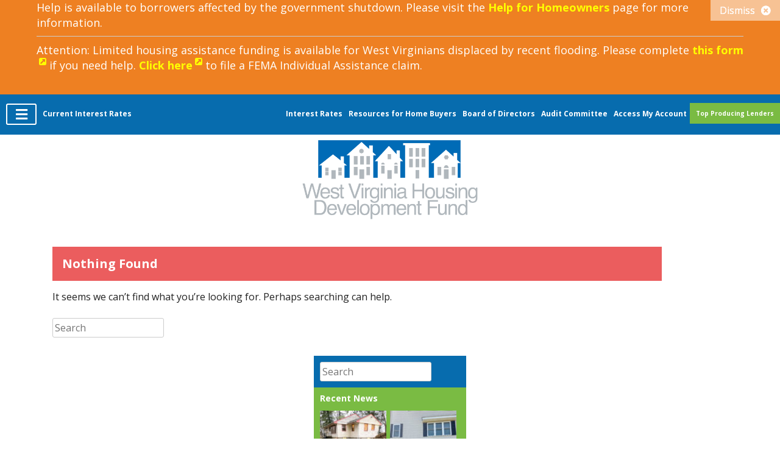

--- FILE ---
content_type: text/html; charset=UTF-8
request_url: https://www.wvhdf.com/?media_folder=ungrouped-documents-wvhr-1646753413-11
body_size: 13602
content:
<!doctype html>
<!--[if lt IE 9]>
<html lang="en-US" class=' browser-msie msieold'>
<![endif]-->
<!--[if IE 9]>
<html lang="en-US" class=' browser-msie msie9'>
<![endif]-->
<!--[if !IE]><!-->
<html lang="en-US" class='browser-notie'>
<!--<![endif]-->

<head>

<!-- Google Tag Manager -->
<script>(function(w,d,s,l,i){w[l]=w[l]||[];w[l].push({'gtm.start':
new Date().getTime(),event:'gtm.js'});var f=d.getElementsByTagName(s)[0],
j=d.createElement(s),dl=l!='dataLayer'?'&l='+l:'';j.async=true;j.src=
'https://www.googletagmanager.com/gtm.js?id='+i+dl;f.parentNode.insertBefore(j,f);
})(window,document,'script','dataLayer','GTM-TQ5VZFVW');</script>
<!-- End Google Tag Manager -->

<link rel="preconnect" href="https://connect.facebook.com">
<link rel="preconnect" href="https://www.gstatic.com">
<link rel="dns-prefetch" href="connect.facebook.com" />
<link rel="dns-prefetch" href="https://www.gstatic.com" />
<link rel="preload" href="https://www.wvhdf.com/wp-content/themes/wvhdf_s_child_1_5_4/img/wvhdf-logo-vector.png" as="image" />
<link rel="preload" href="/wp-content/uploads/2021/03/Mountaineer-Rental-Assistance-Program2-768x640-1-300x250.png" />
<link rel="preload" href="/wp-content/uploads/2021/03/Mountaineer-Rental-Assistance-Program2-768x640-1-300x250.png" />
	<meta charset="UTF-8">
	<meta name="viewport" content="width=device-width, initial-scale=1">
	<link rel="profile" href="https://gmpg.org/xfn/11">
	<meta name='robots' content='index, follow, max-image-preview:large, max-snippet:-1, max-video-preview:-1' />
	<style>img:is([sizes="auto" i], [sizes^="auto," i]) { contain-intrinsic-size: 3000px 1500px }</style>
	
	<!-- This site is optimized with the Yoast SEO plugin v26.2 - https://yoast.com/wordpress/plugins/seo/ -->
	<title>-- Ungrouped Documents (WVHR) Archives | WVHDF</title>
	<link rel="canonical" href="https://www.wvhdf.com/?media_folder=ungrouped-documents-wvhr-1646753413-11" />
	<meta property="og:locale" content="en_US" />
	<meta property="og:type" content="article" />
	<meta property="og:title" content="-- Ungrouped Documents (WVHR) Archives | WVHDF" />
	<meta property="og:url" content="https://www.wvhdf.com/?media_folder=ungrouped-documents-wvhr-1646753413-11" />
	<meta property="og:site_name" content="WVHDF" />
	<meta property="og:image" content="https://www.wvhdf.com/wp-content/uploads/2017/10/wvhdf-logo-vector.png" />
	<meta property="og:image:width" content="502" />
	<meta property="og:image:height" content="226" />
	<meta property="og:image:type" content="image/png" />
	<meta name="twitter:card" content="summary_large_image" />
	<script type="application/ld+json" class="yoast-schema-graph">{"@context":"https://schema.org","@graph":[{"@type":"CollectionPage","@id":"https://www.wvhdf.com/?media_folder=ungrouped-documents-wvhr-1646753413-11","url":"https://www.wvhdf.com/?media_folder=ungrouped-documents-wvhr-1646753413-11","name":"-- Ungrouped Documents (WVHR) Archives | WVHDF","isPartOf":{"@id":"https://www.wvhdf.com/#website"},"breadcrumb":{"@id":"https://www.wvhdf.com/?media_folder=ungrouped-documents-wvhr-1646753413-11#breadcrumb"},"inLanguage":"en-US"},{"@type":"BreadcrumbList","@id":"https://www.wvhdf.com/?media_folder=ungrouped-documents-wvhr-1646753413-11#breadcrumb","itemListElement":[{"@type":"ListItem","position":1,"name":"Home","item":"https://www.wvhdf.com/"},{"@type":"ListItem","position":2,"name":"Documents by Page","item":"https://www.wvhdf.com/?media_folder=pages-1642459024-11"},{"@type":"ListItem","position":3,"name":"PAGE: WV Homeowners Rescue","item":"https://www.wvhdf.com/?media_folder=page-wv-homeowners-rescue-1646753368-11"},{"@type":"ListItem","position":4,"name":"-- Ungrouped Documents (WVHR)"}]},{"@type":"WebSite","@id":"https://www.wvhdf.com/#website","url":"https://www.wvhdf.com/","name":"WVHDF","description":"The Fund for All of West Virginia","publisher":{"@id":"https://www.wvhdf.com/#organization"},"potentialAction":[{"@type":"SearchAction","target":{"@type":"EntryPoint","urlTemplate":"https://www.wvhdf.com/?s={search_term_string}"},"query-input":{"@type":"PropertyValueSpecification","valueRequired":true,"valueName":"search_term_string"}}],"inLanguage":"en-US"},{"@type":"Organization","@id":"https://www.wvhdf.com/#organization","name":"West Virginia Housing Development Fund","url":"https://www.wvhdf.com/","logo":{"@type":"ImageObject","inLanguage":"en-US","@id":"https://www.wvhdf.com/#/schema/logo/image/","url":"https://www.wvhdf.com/wp-content/uploads/2017/10/wvhdf-logo-vector.png","contentUrl":"https://www.wvhdf.com/wp-content/uploads/2017/10/wvhdf-logo-vector.png","width":502,"height":226,"caption":"West Virginia Housing Development Fund"},"image":{"@id":"https://www.wvhdf.com/#/schema/logo/image/"},"sameAs":["https://www.facebook.com/WVHDF/","https://www.youtube.com/channel/UCxJ43bnUaD15NiA-pTGwq-w","https://www.instagram.com/wvhousing/","https://www.linkedin.com/company/wvhdf"]}]}</script>
	<!-- / Yoast SEO plugin. -->


<link rel='dns-prefetch' href='//fonts.googleapis.com' />
<link rel="alternate" type="application/rss+xml" title="WVHDF &raquo; Feed" href="https://www.wvhdf.com/feed" />
<link rel="alternate" type="application/rss+xml" title="WVHDF &raquo; -- Ungrouped Documents (WVHR) Folder Feed" href="https://www.wvhdf.com/?media_folder=ungrouped-documents-wvhr-1646753413-11/feed" />
<link rel='stylesheet' id='pt-cv-public-style-css' href='https://www.wvhdf.com/wp-content/plugins/content-views-query-and-display-post-page/public/assets/css/cv.css?ver=4.2' type='text/css' media='all' />
<link rel='stylesheet' id='pt-cv-public-pro-style-css' href='https://www.wvhdf.com/wp-content/plugins/pt-content-views-pro/public/assets/css/cvpro.min.css?ver=5.7.1' type='text/css' media='all' />
<link rel='stylesheet' id='wp-block-library-css' href='https://www.wvhdf.com/wp-includes/css/dist/block-library/style.min.css?ver=6.8.3' type='text/css' media='all' />
<style id='classic-theme-styles-inline-css' type='text/css'>
/*! This file is auto-generated */
.wp-block-button__link{color:#fff;background-color:#32373c;border-radius:9999px;box-shadow:none;text-decoration:none;padding:calc(.667em + 2px) calc(1.333em + 2px);font-size:1.125em}.wp-block-file__button{background:#32373c;color:#fff;text-decoration:none}
</style>
<link rel='stylesheet' id='gutenberg-pdfjs-css' href='https://www.wvhdf.com/wp-content/plugins/pdfjs-viewer-shortcode/inc/../blocks/dist/style.css?ver=2.2.3' type='text/css' media='all' />
<style id='safe-svg-svg-icon-style-inline-css' type='text/css'>
.safe-svg-cover{text-align:center}.safe-svg-cover .safe-svg-inside{display:inline-block;max-width:100%}.safe-svg-cover svg{fill:currentColor;height:100%;max-height:100%;max-width:100%;width:100%}

</style>
<link rel='stylesheet' id='GCTLP-timeline-styles-css-css' href='https://www.wvhdf.com/wp-content/plugins/cool-timeline-pro/includes/gutenberg-instant-builder/dist/blocks.style.build.css?ver=6.8.3' type='text/css' media='all' />
<style id='global-styles-inline-css' type='text/css'>
:root{--wp--preset--aspect-ratio--square: 1;--wp--preset--aspect-ratio--4-3: 4/3;--wp--preset--aspect-ratio--3-4: 3/4;--wp--preset--aspect-ratio--3-2: 3/2;--wp--preset--aspect-ratio--2-3: 2/3;--wp--preset--aspect-ratio--16-9: 16/9;--wp--preset--aspect-ratio--9-16: 9/16;--wp--preset--color--black: #000000;--wp--preset--color--cyan-bluish-gray: #abb8c3;--wp--preset--color--white: #ffffff;--wp--preset--color--pale-pink: #f78da7;--wp--preset--color--vivid-red: #cf2e2e;--wp--preset--color--luminous-vivid-orange: #ff6900;--wp--preset--color--luminous-vivid-amber: #fcb900;--wp--preset--color--light-green-cyan: #7bdcb5;--wp--preset--color--vivid-green-cyan: #00d084;--wp--preset--color--pale-cyan-blue: #8ed1fc;--wp--preset--color--vivid-cyan-blue: #0693e3;--wp--preset--color--vivid-purple: #9b51e0;--wp--preset--gradient--vivid-cyan-blue-to-vivid-purple: linear-gradient(135deg,rgba(6,147,227,1) 0%,rgb(155,81,224) 100%);--wp--preset--gradient--light-green-cyan-to-vivid-green-cyan: linear-gradient(135deg,rgb(122,220,180) 0%,rgb(0,208,130) 100%);--wp--preset--gradient--luminous-vivid-amber-to-luminous-vivid-orange: linear-gradient(135deg,rgba(252,185,0,1) 0%,rgba(255,105,0,1) 100%);--wp--preset--gradient--luminous-vivid-orange-to-vivid-red: linear-gradient(135deg,rgba(255,105,0,1) 0%,rgb(207,46,46) 100%);--wp--preset--gradient--very-light-gray-to-cyan-bluish-gray: linear-gradient(135deg,rgb(238,238,238) 0%,rgb(169,184,195) 100%);--wp--preset--gradient--cool-to-warm-spectrum: linear-gradient(135deg,rgb(74,234,220) 0%,rgb(151,120,209) 20%,rgb(207,42,186) 40%,rgb(238,44,130) 60%,rgb(251,105,98) 80%,rgb(254,248,76) 100%);--wp--preset--gradient--blush-light-purple: linear-gradient(135deg,rgb(255,206,236) 0%,rgb(152,150,240) 100%);--wp--preset--gradient--blush-bordeaux: linear-gradient(135deg,rgb(254,205,165) 0%,rgb(254,45,45) 50%,rgb(107,0,62) 100%);--wp--preset--gradient--luminous-dusk: linear-gradient(135deg,rgb(255,203,112) 0%,rgb(199,81,192) 50%,rgb(65,88,208) 100%);--wp--preset--gradient--pale-ocean: linear-gradient(135deg,rgb(255,245,203) 0%,rgb(182,227,212) 50%,rgb(51,167,181) 100%);--wp--preset--gradient--electric-grass: linear-gradient(135deg,rgb(202,248,128) 0%,rgb(113,206,126) 100%);--wp--preset--gradient--midnight: linear-gradient(135deg,rgb(2,3,129) 0%,rgb(40,116,252) 100%);--wp--preset--font-size--small: 13px;--wp--preset--font-size--medium: 20px;--wp--preset--font-size--large: 36px;--wp--preset--font-size--x-large: 42px;--wp--preset--spacing--20: 0.44rem;--wp--preset--spacing--30: 0.67rem;--wp--preset--spacing--40: 1rem;--wp--preset--spacing--50: 1.5rem;--wp--preset--spacing--60: 2.25rem;--wp--preset--spacing--70: 3.38rem;--wp--preset--spacing--80: 5.06rem;--wp--preset--shadow--natural: 6px 6px 9px rgba(0, 0, 0, 0.2);--wp--preset--shadow--deep: 12px 12px 50px rgba(0, 0, 0, 0.4);--wp--preset--shadow--sharp: 6px 6px 0px rgba(0, 0, 0, 0.2);--wp--preset--shadow--outlined: 6px 6px 0px -3px rgba(255, 255, 255, 1), 6px 6px rgba(0, 0, 0, 1);--wp--preset--shadow--crisp: 6px 6px 0px rgba(0, 0, 0, 1);}:where(.is-layout-flex){gap: 0.5em;}:where(.is-layout-grid){gap: 0.5em;}body .is-layout-flex{display: flex;}.is-layout-flex{flex-wrap: wrap;align-items: center;}.is-layout-flex > :is(*, div){margin: 0;}body .is-layout-grid{display: grid;}.is-layout-grid > :is(*, div){margin: 0;}:where(.wp-block-columns.is-layout-flex){gap: 2em;}:where(.wp-block-columns.is-layout-grid){gap: 2em;}:where(.wp-block-post-template.is-layout-flex){gap: 1.25em;}:where(.wp-block-post-template.is-layout-grid){gap: 1.25em;}.has-black-color{color: var(--wp--preset--color--black) !important;}.has-cyan-bluish-gray-color{color: var(--wp--preset--color--cyan-bluish-gray) !important;}.has-white-color{color: var(--wp--preset--color--white) !important;}.has-pale-pink-color{color: var(--wp--preset--color--pale-pink) !important;}.has-vivid-red-color{color: var(--wp--preset--color--vivid-red) !important;}.has-luminous-vivid-orange-color{color: var(--wp--preset--color--luminous-vivid-orange) !important;}.has-luminous-vivid-amber-color{color: var(--wp--preset--color--luminous-vivid-amber) !important;}.has-light-green-cyan-color{color: var(--wp--preset--color--light-green-cyan) !important;}.has-vivid-green-cyan-color{color: var(--wp--preset--color--vivid-green-cyan) !important;}.has-pale-cyan-blue-color{color: var(--wp--preset--color--pale-cyan-blue) !important;}.has-vivid-cyan-blue-color{color: var(--wp--preset--color--vivid-cyan-blue) !important;}.has-vivid-purple-color{color: var(--wp--preset--color--vivid-purple) !important;}.has-black-background-color{background-color: var(--wp--preset--color--black) !important;}.has-cyan-bluish-gray-background-color{background-color: var(--wp--preset--color--cyan-bluish-gray) !important;}.has-white-background-color{background-color: var(--wp--preset--color--white) !important;}.has-pale-pink-background-color{background-color: var(--wp--preset--color--pale-pink) !important;}.has-vivid-red-background-color{background-color: var(--wp--preset--color--vivid-red) !important;}.has-luminous-vivid-orange-background-color{background-color: var(--wp--preset--color--luminous-vivid-orange) !important;}.has-luminous-vivid-amber-background-color{background-color: var(--wp--preset--color--luminous-vivid-amber) !important;}.has-light-green-cyan-background-color{background-color: var(--wp--preset--color--light-green-cyan) !important;}.has-vivid-green-cyan-background-color{background-color: var(--wp--preset--color--vivid-green-cyan) !important;}.has-pale-cyan-blue-background-color{background-color: var(--wp--preset--color--pale-cyan-blue) !important;}.has-vivid-cyan-blue-background-color{background-color: var(--wp--preset--color--vivid-cyan-blue) !important;}.has-vivid-purple-background-color{background-color: var(--wp--preset--color--vivid-purple) !important;}.has-black-border-color{border-color: var(--wp--preset--color--black) !important;}.has-cyan-bluish-gray-border-color{border-color: var(--wp--preset--color--cyan-bluish-gray) !important;}.has-white-border-color{border-color: var(--wp--preset--color--white) !important;}.has-pale-pink-border-color{border-color: var(--wp--preset--color--pale-pink) !important;}.has-vivid-red-border-color{border-color: var(--wp--preset--color--vivid-red) !important;}.has-luminous-vivid-orange-border-color{border-color: var(--wp--preset--color--luminous-vivid-orange) !important;}.has-luminous-vivid-amber-border-color{border-color: var(--wp--preset--color--luminous-vivid-amber) !important;}.has-light-green-cyan-border-color{border-color: var(--wp--preset--color--light-green-cyan) !important;}.has-vivid-green-cyan-border-color{border-color: var(--wp--preset--color--vivid-green-cyan) !important;}.has-pale-cyan-blue-border-color{border-color: var(--wp--preset--color--pale-cyan-blue) !important;}.has-vivid-cyan-blue-border-color{border-color: var(--wp--preset--color--vivid-cyan-blue) !important;}.has-vivid-purple-border-color{border-color: var(--wp--preset--color--vivid-purple) !important;}.has-vivid-cyan-blue-to-vivid-purple-gradient-background{background: var(--wp--preset--gradient--vivid-cyan-blue-to-vivid-purple) !important;}.has-light-green-cyan-to-vivid-green-cyan-gradient-background{background: var(--wp--preset--gradient--light-green-cyan-to-vivid-green-cyan) !important;}.has-luminous-vivid-amber-to-luminous-vivid-orange-gradient-background{background: var(--wp--preset--gradient--luminous-vivid-amber-to-luminous-vivid-orange) !important;}.has-luminous-vivid-orange-to-vivid-red-gradient-background{background: var(--wp--preset--gradient--luminous-vivid-orange-to-vivid-red) !important;}.has-very-light-gray-to-cyan-bluish-gray-gradient-background{background: var(--wp--preset--gradient--very-light-gray-to-cyan-bluish-gray) !important;}.has-cool-to-warm-spectrum-gradient-background{background: var(--wp--preset--gradient--cool-to-warm-spectrum) !important;}.has-blush-light-purple-gradient-background{background: var(--wp--preset--gradient--blush-light-purple) !important;}.has-blush-bordeaux-gradient-background{background: var(--wp--preset--gradient--blush-bordeaux) !important;}.has-luminous-dusk-gradient-background{background: var(--wp--preset--gradient--luminous-dusk) !important;}.has-pale-ocean-gradient-background{background: var(--wp--preset--gradient--pale-ocean) !important;}.has-electric-grass-gradient-background{background: var(--wp--preset--gradient--electric-grass) !important;}.has-midnight-gradient-background{background: var(--wp--preset--gradient--midnight) !important;}.has-small-font-size{font-size: var(--wp--preset--font-size--small) !important;}.has-medium-font-size{font-size: var(--wp--preset--font-size--medium) !important;}.has-large-font-size{font-size: var(--wp--preset--font-size--large) !important;}.has-x-large-font-size{font-size: var(--wp--preset--font-size--x-large) !important;}
:where(.wp-block-post-template.is-layout-flex){gap: 1.25em;}:where(.wp-block-post-template.is-layout-grid){gap: 1.25em;}
:where(.wp-block-columns.is-layout-flex){gap: 2em;}:where(.wp-block-columns.is-layout-grid){gap: 2em;}
:root :where(.wp-block-pullquote){font-size: 1.5em;line-height: 1.6;}
</style>
<link rel='stylesheet' id='ayvpp-style-css' href='https://www.wvhdf.com/wp-content/plugins//automatic-video-posts/css/style.css?ver=4.0' type='text/css' media='all' />
<link rel='stylesheet' id='ccchildpagescss-css' href='https://www.wvhdf.com/wp-content/plugins/cc-child-pages/includes/css/styles.css?ver=1.43' type='text/css' media='all' />
<!--[if lt IE 8]>
<link rel='stylesheet' id='ccchildpagesiecss-css' href='https://www.wvhdf.com/wp-content/plugins/cc-child-pages/includes/css/styles.ie.css?ver=1.43' type='text/css' media='all' />
<![endif]-->
<link rel='stylesheet' id='wpmt-css-frontend-css' href='https://www.wvhdf.com/wp-content/plugins/wp-mailto-links/core/includes/assets/css/style.css?ver=240625-200137' type='text/css' media='all' />
<link rel='stylesheet' id='googlefonts-css' href='https://fonts.googleapis.com/css?family=Didact+Gothic%7CNTR%7COpen+Sans%3A300%2C300i%2C400%2C400i%2C600%2C600i%2C700%2C700i%2C800%2C800i%7CPT+Sans%3A400%2C400i%2C700%2C700i%7CQuestrial&#038;ver=6.8.3' type='text/css' media='all' />
<link rel='stylesheet' id='reset-style-css' href='https://www.wvhdf.com/wp-content/themes/wvhdf_s_child_1_5_4/css/reset.css?ver=6.8.3' type='text/css' media='all' />
<link rel='stylesheet' id='fontawesome-free-css' href='https://www.wvhdf.com/wp-content/themes/wvhdf_s_child_1_5_4/inc/fontawesome-free/css/all.min.css?ver=6.8.3' type='text/css' media='all' />
<link rel='stylesheet' id='wvhdf_s-style-css' href='https://www.wvhdf.com/wp-content/themes/wvhdf_s/style.css?ver=6.8.3' type='text/css' media='all' />
<link rel='stylesheet' id='wvhdf_s_child-style-css' href='https://www.wvhdf.com/wp-content/themes/wvhdf_s_child_1_5_4/css/wvhdf.css?ver=6.8.3' type='text/css' media='all' />
<link rel='stylesheet' id='shared-style-css' href='https://www.wvhdf.com/wp-content/themes/wvhdf_s_child_1_5_4/css/editor-style-shared.css?ver=6.8.3' type='text/css' media='all' />
<link rel='stylesheet' id='nav-style-css' href='https://www.wvhdf.com/wp-content/themes/wvhdf_s_child_1_5_4/css/wvhdf.navigation.css?ver=6.8.3' type='text/css' media='all' />
<link rel='stylesheet' id='nothome-style-css' href='https://www.wvhdf.com/wp-content/themes/wvhdf_s_child_1_5_4/css/wvhdf.nothome.css?ver=6.8.3' type='text/css' media='all' />
<link rel='stylesheet' id='wpel-font-awesome-css' href='https://www.wvhdf.com/wp-content/plugins/wp-external-links/public/css/font-awesome.min.css?ver=2.63' type='text/css' media='all' />
<link rel='stylesheet' id='wpel-style-css' href='https://www.wvhdf.com/wp-content/plugins/wp-external-links/public/css/wpel.css?ver=2.63' type='text/css' media='all' />
<link rel='stylesheet' id='tablepress-default-css' href='https://www.wvhdf.com/wp-content/plugins/tablepress-premium/css/build/default.css?ver=3.1.3' type='text/css' media='all' />
<link rel='stylesheet' id='tablepress-datatables-buttons-css' href='https://www.wvhdf.com/wp-content/plugins/tablepress-premium/modules/css/build/datatables.buttons.css?ver=3.1.3' type='text/css' media='all' />
<link rel='stylesheet' id='tablepress-datatables-columnfilterwidgets-css' href='https://www.wvhdf.com/wp-content/plugins/tablepress-premium/modules/css/build/datatables.columnfilterwidgets.css?ver=3.1.3' type='text/css' media='all' />
<link rel='stylesheet' id='tablepress-datatables-fixedheader-css' href='https://www.wvhdf.com/wp-content/plugins/tablepress-premium/modules/css/build/datatables.fixedheader.css?ver=3.1.3' type='text/css' media='all' />
<link rel='stylesheet' id='tablepress-datatables-fixedcolumns-css' href='https://www.wvhdf.com/wp-content/plugins/tablepress-premium/modules/css/build/datatables.fixedcolumns.css?ver=3.1.3' type='text/css' media='all' />
<link rel='stylesheet' id='tablepress-datatables-scroll-buttons-css' href='https://www.wvhdf.com/wp-content/plugins/tablepress-premium/modules/css/build/datatables.scroll-buttons.css?ver=3.1.3' type='text/css' media='all' />
<link rel='stylesheet' id='tablepress-responsive-tables-css' href='https://www.wvhdf.com/wp-content/plugins/tablepress-premium/modules/css/build/responsive-tables.css?ver=3.1.3' type='text/css' media='all' />
<script type="text/javascript" src="https://www.wvhdf.com/wp-includes/js/jquery/jquery.min.js?ver=3.7.1" id="jquery-core-js"></script>
<script type="text/javascript" src="https://www.wvhdf.com/wp-includes/js/jquery/jquery-migrate.min.js?ver=3.4.1" id="jquery-migrate-js"></script>
<script type="text/javascript" id="track-the-click-js-extra">
/* <![CDATA[ */
var ajax_var = {"nonce":"9c8371e829"};
var ttc_data = {"proBeacon":""};
/* ]]> */
</script>
<script type="text/javascript" src="https://www.wvhdf.com/wp-content/plugins/track-the-click/public/js/track-the-click-public.js?ver=0.3.17" id="track-the-click-js" data-noptimize='true'></script>
<script type="text/javascript" id="track-the-click-js-after" data-noptimize='true'>
/* <![CDATA[ */
function getHomeURL() {return "https://www.wvhdf.com";}
function getPostID() {return 0;}
function showClickCounts() {return false;}
function getClicksToGA() {return true;}
/* ]]> */
</script>
<script type="text/javascript" src="https://www.wvhdf.com/wp-content/plugins/track-the-click/public/js/track-the-click-ga.js?ver=0.3.17" id="track-the-click-ga-js"></script>
<script type="text/javascript" src="https://www.wvhdf.com/wp-content/plugins/wp-mailto-links/core/includes/assets/js/custom.js?ver=240625-200137" id="wpmt-js-frontend-js"></script>
<script type="text/javascript" src="https://www.wvhdf.com/wp-content/themes/wvhdf_s_child_1_5_4/js/cycle2/jquery.cycle2.min.js?ver=6.8.3" id="cycle-js"></script>
<script type="text/javascript" src="https://www.wvhdf.com/wp-content/themes/wvhdf_s_child_1_5_4/js/wvhdf.js?ver=6.8.3" id="wvhdf-js"></script>
<script type="text/javascript" src="https://www.wvhdf.com/wp-content/themes/wvhdf_s_child_1_5_4/js/wvhdf.navigation.js?ver=6.8.3" id="wvhdf-nav-js"></script>
<script type="text/javascript" src="https://www.wvhdf.com/wp-content/themes/wvhdf_s_child_1_5_4/js/jquery.cookie.js?ver=6.8.3" id="wwvhdf-cookie-js-js"></script>
<script type="text/javascript" src="https://www.wvhdf.com/wp-content/themes/wvhdf_s_child_1_5_4/js/wvhdf.alert.js?ver=6.8.3" id="wwvhdf-alert-js-js"></script>
<link rel="https://api.w.org/" href="https://www.wvhdf.com/wp-json/" /><link rel="alternate" title="JSON" type="application/json" href="https://www.wvhdf.com/wp-json/wp/v2/media_folder/596" /><link rel="EditURI" type="application/rsd+xml" title="RSD" href="https://www.wvhdf.com/xmlrpc.php?rsd" />
<script>ttcga('create', '266746188', 'auto');ttcga('set', 'transport', 'beacon');ttcga('send', 'pageview');</script>
<style type="text/css">
                    .ctl-bullets-container {
                display: block;
                position: fixed;
                right: 0;
                height: 100%;
                z-index: 1049;
                font-weight: normal;
                height: 70vh;
                overflow-x: hidden;
                overflow-y: auto;
                margin: 15vh auto;
            }</style></head>


<body class="archive tax-media_folder term-ungrouped-documents-wvhr-1646753413-11 term-596 wp-theme-wvhdf_s wp-child-theme-wvhdf_s_child_1_5_4 cooltimeline-body colorEB5D5E post-type-lenders hfeed">

<!-- Google Tag Manager (noscript) -->
<noscript><iframe src="https://www.googletagmanager.com/ns.html?id=GTM-TQ5VZFVW"
height="0" width="0" style="display:none;visibility:hidden"></iframe></noscript>
<!-- End Google Tag Manager (noscript) -->

<img src="https://jelly.mdhv.io/v1/star.gif?pid=mfnnGemUi47H8l7uNb3u17CaHreB&src=mh&evt=hi" style="width:1px;height:1px;opacity:0;position:fixed">
<!-- NON-POPUP--><div id="sitewide_alert" class="" style="background:#EE8022;position:fixed;top: 0;left:0;z-index: 500;"><a href="#" class="dismiss_alert">Dismiss</a><div style="color:white;"><p>Help is available to borrowers affected by the government shutdown. Please visit the <a href="https://www.wvhdf.com/current-customers/help-for-homeowners" data-wpel-link="internal">Help for Homeowners</a> page for more information.</p>
<hr />
<p>Attention: Limited housing assistance funding is available for West Virginians displaced by recent flooding. Please complete <a href="https://form.jotform.com/251754347279063" data-wpel-link="external" target="_blank" rel="external noopener noreferrer" title="this form" class="wpel-icon-right">this form<i class="wpel-icon fa fa-external-link-square" aria-hidden="true"></i></a> if you need help. <a href="https://www.disasterassistance.gov/" data-wpel-link="external" target="_blank" rel="external noopener noreferrer" title="Click here" class="wpel-icon-right">Click here<i class="wpel-icon fa fa-external-link-square" aria-hidden="true"></i></a> to file a FEMA Individual Assistance claim. </p>
<p>&nbsp;</p>
</div><a href="#" class="dismiss_alert" title="Dismiss for 24 hours">Dismiss</a></div>
<div id="page" class="site">
	<a class="skip-link screen-reader-text" href="#content">Skip to content</a>

	<header id="masthead" class="site-header cvc ">
		<nav id="site-navigation" class="main-navigation" style="height:66px;padding: 14px 0;">
			<div id="search_container_temp" style="display:none;"><div id="responsive-menu-search-box">
	<form action="https://www.wvhdf.com" class="responsive-menu-search-form" role="search">
        <input type="search" name="s" title="Search" tabindex="1" placeholder="Search" class="responsive-menu-search-box" value="" />
	</form>
</div></div><div class="menu-nested-pages-container"><ul id="primary-menu" class="menu"><li id="menu-item-2149" class="menu-item menu-item-type-post_type menu-item-object-page menu-item-has-children menu-item-2149"><a href="https://www.wvhdf.com/about-wvhdf" data-wpel-link="internal">About WVHDF</a>
<ul class="sub-menu">
	<li id="menu-item-2238" class="menu-item menu-item-type-post_type menu-item-object-page menu-item-2238"><a href="https://www.wvhdf.com/about-wvhdf/wvhdf-act-and-bylaws" data-wpel-link="internal">WVHDF Act, By-laws &#038; Rules</a></li>
	<li id="menu-item-88569" class="menu-item menu-item-type-post_type menu-item-object-page menu-item-88569"><a href="https://www.wvhdf.com/about-wvhdf/annual-reports" data-wpel-link="internal">Annual Reports</a></li>
	<li id="menu-item-81197" class="menu-item menu-item-type-post_type menu-item-object-page menu-item-81197"><a href="https://www.wvhdf.com/about-wvhdf/wvhdf-audit-committee-meeting-invitation-and-agenda" data-wpel-link="internal">Audit Committee Meeting Invitation and Agenda</a></li>
	<li id="menu-item-2193" class="menu-item menu-item-type-post_type menu-item-object-page menu-item-2193"><a href="https://www.wvhdf.com/about-wvhdf/meet-our-board-of-directors" data-wpel-link="internal">Meet Our Board of Directors</a></li>
	<li id="menu-item-94323" class="menu-item menu-item-type-post_type menu-item-object-page menu-item-94323"><a href="https://www.wvhdf.com/about-wvhdf/wvhdf-board-of-directors-meeting-agenda" data-wpel-link="internal">Board of Directors Meeting Invitation and Agenda</a></li>
	<li id="menu-item-16850" class="menu-item menu-item-type-post_type menu-item-object-page menu-item-16850"><a href="https://www.wvhdf.com/about-wvhdf/wvhdf-board-of-directors-other-committee-meeting-minutes" data-wpel-link="internal">Board of Directors &#038; Other Committee Meeting Minutes</a></li>
	<li id="menu-item-2159" class="menu-item menu-item-type-post_type menu-item-object-page menu-item-2159"><a href="https://www.wvhdf.com/about-wvhdf/county-foreclosure-statistics-reporting" data-wpel-link="internal">County Foreclosure Statistics Reporting</a></li>
	<li id="menu-item-16134" class="menu-item menu-item-type-post_type menu-item-object-page menu-item-16134"><a href="https://www.wvhdf.com/about-wvhdf/file-a-freedom-of-information-act-request" data-wpel-link="internal">File a Freedom of Information Act Request</a></li>
	<li id="menu-item-93549" class="menu-item menu-item-type-post_type menu-item-object-page menu-item-93549"><a href="https://www.wvhdf.com/about-wvhdf/website-terms-conditions" data-wpel-link="internal">Website Terms &#038; Conditions</a></li>
	<li id="menu-item-2167" class="menu-item menu-item-type-post_type menu-item-object-page menu-item-2167"><a href="https://www.wvhdf.com/about-wvhdf/financial-bond-disclaimer" data-wpel-link="internal">Financial &#038; Bond Information</a></li>
	<li id="menu-item-2211" class="menu-item menu-item-type-post_type menu-item-object-page menu-item-2211"><a href="https://www.wvhdf.com/about-wvhdf/privacy-policy" data-wpel-link="internal">Privacy Policy</a></li>
	<li id="menu-item-2210" class="menu-item menu-item-type-post_type menu-item-object-page menu-item-2210"><a href="https://www.wvhdf.com/about-wvhdf/principal-officers-and-staff" data-wpel-link="internal">Principal Officers and Staff</a></li>
	<li id="menu-item-91149" class="menu-item menu-item-type-post_type menu-item-object-page menu-item-91149"><a href="https://www.wvhdf.com/about-wvhdf/rfp-and-funding-award-information" data-wpel-link="internal">RFP and Funding Award Information</a></li>
</ul>
</li>
<li id="menu-item-86789" class="menu-item menu-item-type-post_type menu-item-object-page menu-item-86789"><a href="https://www.wvhdf.com/portfolio-properties" data-wpel-link="internal">Affordable Rental Properties</a></li>
<li id="menu-item-2161" class="menu-item menu-item-type-post_type menu-item-object-page menu-item-has-children menu-item-2161"><a href="https://www.wvhdf.com/current-customers" data-wpel-link="internal">Current Customers</a>
<ul class="sub-menu">
	<li id="menu-item-83766" class="menu-item menu-item-type-post_type menu-item-object-page menu-item-83766"><a href="https://www.wvhdf.com/current-customers/counseling-agencies" data-wpel-link="internal">Counseling Agencies</a></li>
	<li id="menu-item-2160" class="menu-item menu-item-type-post_type menu-item-object-page menu-item-2160"><a href="https://www.wvhdf.com/current-customers/current-customer-updates" data-wpel-link="internal">Current Customer Updates</a></li>
	<li id="menu-item-2266" class="menu-item menu-item-type-post_type menu-item-object-page menu-item-2266"><a href="https://www.wvhdf.com/current-customers/check-loan-status" data-wpel-link="internal">Check Loan Status</a></li>
	<li id="menu-item-2208" class="menu-item menu-item-type-post_type menu-item-object-page menu-item-2208"><a href="https://www.wvhdf.com/current-customers/payment-contact-info" data-wpel-link="internal">Payment &#038; Contact Info</a></li>
	<li id="menu-item-2225" class="menu-item menu-item-type-post_type menu-item-object-page menu-item-2225"><a href="https://www.wvhdf.com/current-customers/sign-up-for-automatic-mortgage-payment-withdrawal" data-wpel-link="internal">Sign up for Automatic Mortgage Payment Withdrawal</a></li>
	<li id="menu-item-2296" class="menu-item menu-item-type-post_type menu-item-object-page menu-item-2296"><a href="https://www.wvhdf.com/current-customers/faqs" data-wpel-link="internal">FAQs</a></li>
	<li id="menu-item-2172" class="menu-item menu-item-type-post_type menu-item-object-page menu-item-2172"><a href="https://www.wvhdf.com/current-customers/help-for-homeowners" data-wpel-link="internal">Help for Homeowners</a></li>
	<li id="menu-item-88721" class="menu-item menu-item-type-post_type menu-item-object-page menu-item-88721"><a href="https://www.wvhdf.com/current-customers/secondary-market-program" data-wpel-link="internal">Secondary Market Program</a></li>
</ul>
</li>
<li id="menu-item-2174" class="menu-item menu-item-type-post_type menu-item-object-page menu-item-has-children menu-item-2174"><a href="https://www.wvhdf.com/home-buyers" data-wpel-link="internal">Home Buyers</a>
<ul class="sub-menu">
	<li id="menu-item-2911" class="menu-item menu-item-type-post_type menu-item-object-page menu-item-2911"><a href="https://www.wvhdf.com/home-buyers/find-a-lender" data-wpel-link="internal">Find a Lender</a></li>
	<li id="menu-item-2176" class="menu-item menu-item-type-post_type menu-item-object-page menu-item-2176"><a href="https://www.wvhdf.com/home-buyers/homeownership-program" data-wpel-link="internal">Homeownership Program</a></li>
	<li id="menu-item-2195" class="menu-item menu-item-type-post_type menu-item-object-page menu-item-2195"><a href="https://www.wvhdf.com/home-buyers/movin-up-loan-program" data-wpel-link="internal">Movin’ Up Loan Program</a></li>
	<li id="menu-item-2163" class="menu-item menu-item-type-post_type menu-item-object-page menu-item-2163"><a href="https://www.wvhdf.com/home-buyers/low-down-home-loan" data-wpel-link="internal">Down Payment/Closing Cost Assistance</a></li>
	<li id="menu-item-90233" class="menu-item menu-item-type-post_type menu-item-object-page menu-item-90233"><a href="https://www.wvhdf.com/home-buyers/resources-for-home-buyers" data-wpel-link="internal">Resources for Home Buyers</a></li>
	<li id="menu-item-3156" class="menu-item menu-item-type-post_type menu-item-object-page menu-item-3156"><a href="https://www.wvhdf.com/home-buyers/interest-rates" data-wpel-link="internal">Interest Rates</a></li>
	<li id="menu-item-2198" class="menu-item menu-item-type-post_type menu-item-object-page menu-item-2198"><a href="https://www.wvhdf.com/home-buyers/new-home-buyer-mortgage-calculator" data-wpel-link="internal">New Home Buyer Mortgage Calculator</a></li>
	<li id="menu-item-3558" class="menu-item menu-item-type-post_type menu-item-object-page menu-item-3558"><a href="https://www.wvhdf.com/home-buyers/wvhdf-refinance-program-2" data-wpel-link="internal">WVHDF Refinance Program</a></li>
</ul>
</li>
<li id="menu-item-88947" class="menu-item menu-item-type-post_type menu-item-object-page menu-item-88947"><a href="https://www.wvhdf.com/top-producers" data-wpel-link="internal">Top Producing Lenders</a></li>
<li id="menu-item-93027" class="menu-item menu-item-type-post_type menu-item-object-page menu-item-has-children menu-item-93027"><a href="https://www.wvhdf.com/lending-and-real-estate-partners" data-wpel-link="internal">Lending and Real Estate Partners</a>
<ul class="sub-menu">
	<li id="menu-item-13455" class="menu-item menu-item-type-post_type menu-item-object-page menu-item-13455"><a href="https://www.wvhdf.com/lending-and-real-estate-partners/lending-partners" data-wpel-link="internal">Lending Partners</a></li>
	<li id="menu-item-2214" class="menu-item menu-item-type-post_type menu-item-object-page menu-item-2214"><a href="https://www.wvhdf.com/lending-and-real-estate-partners/real-estate-agents" data-wpel-link="internal">Real Estate Agents</a></li>
</ul>
</li>
<li id="menu-item-4117" class="menu-item menu-item-type-post_type menu-item-object-page menu-item-has-children menu-item-4117"><a href="https://www.wvhdf.com/mulitfamily-compliance-documents" data-wpel-link="internal">Multifamily Compliance Documents</a>
<ul class="sub-menu">
	<li id="menu-item-16786" class="menu-item menu-item-type-post_type menu-item-object-page menu-item-16786"><a href="https://www.wvhdf.com/mulitfamily-compliance-documents/lihtcp-compliance-documents" data-wpel-link="internal">LIHTCP Compliance Documents</a></li>
	<li id="menu-item-16787" class="menu-item menu-item-type-post_type menu-item-object-page menu-item-16787"><a href="https://www.wvhdf.com/mulitfamily-compliance-documents/home-compliance-documents" data-wpel-link="internal">HOME Compliance Documents</a></li>
</ul>
</li>
<li id="menu-item-2213" class="menu-item menu-item-type-post_type menu-item-object-page menu-item-has-children menu-item-2213"><a href="https://www.wvhdf.com/programs" data-wpel-link="internal">Programs &#038; Program Guides</a>
<ul class="sub-menu">
	<li id="menu-item-2228" class="menu-item menu-item-type-post_type menu-item-object-page menu-item-2228"><a href="https://www.wvhdf.com/programs/the-home-investment-partnerships-program" data-wpel-link="internal">The HOME Investment Partnerships Program</a></li>
	<li id="menu-item-7559" class="menu-item menu-item-type-post_type menu-item-object-page menu-item-7559"><a href="https://www.wvhdf.com/programs/home4good" data-wpel-link="internal">Home4Good</a></li>
	<li id="menu-item-3445" class="menu-item menu-item-type-post_type menu-item-object-page menu-item-3445"><a href="https://www.wvhdf.com/programs/multifamily-loan-program" data-wpel-link="internal">Multifamily Loan Program</a></li>
	<li id="menu-item-2191" class="menu-item menu-item-type-post_type menu-item-object-page menu-item-2191"><a href="https://www.wvhdf.com/programs/low-income-housing-tax-credit-program" data-wpel-link="internal">Low-Income Housing Tax Credit Program</a></li>
	<li id="menu-item-88737" class="menu-item menu-item-type-post_type menu-item-object-page menu-item-88737"><a href="https://www.wvhdf.com/programs/on-site-systems-loan-program" data-wpel-link="internal">On-Site Systems Loan Program</a></li>
	<li id="menu-item-2196" class="menu-item menu-item-type-post_type menu-item-object-page menu-item-2196"><a href="https://www.wvhdf.com/programs/national-housing-trust-fund-program" data-wpel-link="internal">National Housing Trust Fund Program</a></li>
	<li id="menu-item-6080" class="menu-item menu-item-type-post_type menu-item-object-page menu-item-6080"><a href="https://www.wvhdf.com/programs/affordable-housing-fund" data-wpel-link="internal">Affordable Housing Fund</a></li>
	<li id="menu-item-15508" class="menu-item menu-item-type-post_type menu-item-object-page menu-item-15508"><a href="https://www.wvhdf.com/programs/statewide-housing-needs-assessment" data-wpel-link="internal">Statewide Housing Needs Assessment</a></li>
	<li id="menu-item-2162" class="menu-item menu-item-type-post_type menu-item-object-page menu-item-2162"><a href="https://www.wvhdf.com/programs/developer-resources" data-wpel-link="internal">Developer Resources</a></li>
</ul>
</li>
<li id="menu-item-4255" class="menu-item menu-item-type-post_type menu-item-object-page menu-item-4255"><a href="https://www.wvhdf.com/properties-for-sale" data-wpel-link="internal">Properties for Sale</a></li>
<li id="menu-item-2220" class="menu-item menu-item-type-post_type menu-item-object-page menu-item-has-children menu-item-2220"><a href="https://www.wvhdf.com/section-8-contract-management" data-wpel-link="internal">Section 8 Contract Administration</a>
<ul class="sub-menu">
	<li id="menu-item-3964" class="menu-item menu-item-type-post_type menu-item-object-page menu-item-3964"><a href="https://www.wvhdf.com/section-8-contract-management/section-8-guidebooks-notices" data-wpel-link="internal">Guidebooks &#038; Notices</a></li>
	<li id="menu-item-2222" class="menu-item menu-item-type-post_type menu-item-object-page menu-item-2222"><a href="https://www.wvhdf.com/section-8-contract-management/section-8-vouchers-tracs" data-wpel-link="internal">Vouchers &#038; TRACS</a></li>
	<li id="menu-item-2179" class="menu-item menu-item-type-post_type menu-item-object-page menu-item-2179"><a href="https://www.wvhdf.com/section-8-contract-management/special-claims" data-wpel-link="internal">Special Claims</a></li>
	<li id="menu-item-2232" class="menu-item menu-item-type-post_type menu-item-object-page menu-item-2232"><a href="https://www.wvhdf.com/section-8-contract-management/management-occupancy-reviews" data-wpel-link="internal">Management &#038; Occupancy Reviews</a></li>
	<li id="menu-item-2168" class="menu-item menu-item-type-post_type menu-item-object-page menu-item-2168"><a href="https://www.wvhdf.com/section-8-contract-management/renewals-increases" data-wpel-link="internal">Contract Renewals &#038; Rent Increases</a></li>
	<li id="menu-item-15581" class="menu-item menu-item-type-post_type menu-item-object-page menu-item-15581"><a href="https://www.wvhdf.com/section-8-contract-management/renters-information" data-wpel-link="internal">Renter Information</a></li>
</ul>
</li>
<li id="menu-item-2201" class="menu-item menu-item-type-post_type menu-item-object-page current_page_parent menu-item-has-children menu-item-2201"><a href="https://www.wvhdf.com/news-room" data-wpel-link="internal">News Room</a>
<ul class="sub-menu">
	<li id="menu-item-92504" class="menu-item menu-item-type-post_type menu-item-object-page menu-item-92504"><a href="https://www.wvhdf.com/news-room/customer-testimonials" data-wpel-link="internal">Customer Testimonials</a></li>
	<li id="menu-item-93952" class="menu-item menu-item-type-post_type menu-item-object-page menu-item-93952"><a href="https://www.wvhdf.com/news-room/wvhdf-impact" data-wpel-link="internal">WVHDF IMPACT</a></li>
</ul>
</li>
<li id="menu-item-44263" class="menu-item menu-item-type-post_type menu-item-object-page menu-item-has-children menu-item-44263"><a href="https://www.wvhdf.com/west-virginia-homeowners-rescue" data-wpel-link="internal">West Virginia Homeowners Rescue</a>
<ul class="sub-menu">
	<li id="menu-item-89050" class="menu-item menu-item-type-post_type menu-item-object-page menu-item-89050"><a href="https://www.wvhdf.com/west-virginia-homeowners-rescue/housing-stability" data-wpel-link="internal">Housing Stability Resources</a></li>
	<li id="menu-item-81009" class="menu-item menu-item-type-post_type menu-item-object-page menu-item-81009"><a href="https://www.wvhdf.com/west-virginia-homeowners-rescue/homeowners-rescue-program-faqs" data-wpel-link="internal">Homeowners Rescue Program FAQs</a></li>
	<li id="menu-item-81010" class="menu-item menu-item-type-post_type menu-item-object-page menu-item-81010"><a href="https://www.wvhdf.com/west-virginia-homeowners-rescue/what-documents-do-i-need" data-wpel-link="internal">What Documents Do I Need?</a></li>
</ul>
</li>
<li id="menu-item-18700" class="menu-item menu-item-type-post_type menu-item-object-page menu-item-has-children menu-item-18700"><a href="https://www.wvhdf.com/mountaineer-rental-assistance-program" data-wpel-link="internal">Mountaineer Rental Assistance Program</a>
<ul class="sub-menu">
	<li id="menu-item-49431" class="menu-item menu-item-type-post_type menu-item-object-page menu-item-49431"><a href="https://www.wvhdf.com/mountaineer-rental-assistance-program/what-documents-do-i-need" data-wpel-link="internal">What Documents Do I Need?</a></li>
	<li id="menu-item-49432" class="menu-item menu-item-type-post_type menu-item-object-page menu-item-49432"><a href="https://www.wvhdf.com/mountaineer-rental-assistance-program/mountaineer-rental-assistance-program-faqs" data-wpel-link="internal">Mountaineer Rental Assistance Program FAQs</a></li>
	<li id="menu-item-87085" class="menu-item menu-item-type-post_type menu-item-object-page menu-item-87085"><a href="https://www.wvhdf.com/mountaineer-rental-assistance-program/mountaineer-rental-assistance-program-faqs-2" data-wpel-link="internal">Mountaineer Rental Assistance Program Closure FAQs</a></li>
	<li id="menu-item-28725" class="menu-item menu-item-type-post_type menu-item-object-page menu-item-28725"><a href="https://www.wvhdf.com/mountaineer-rental-assistance-program/mrap-partner-training-session-videos" data-wpel-link="internal">MRAP Partner Training Session Videos</a></li>
</ul>
</li>
<li id="menu-item-2624" class="menu-item menu-item-type-post_type menu-item-object-page menu-item-2624"><a href="https://www.wvhdf.com/careers" data-wpel-link="internal">Careers</a></li>
<li id="menu-item-2156" class="menu-item menu-item-type-post_type menu-item-object-page menu-item-2156"><a href="https://www.wvhdf.com/contact-us" data-wpel-link="internal">Contact Us</a></li>
</ul></div>			<div id="rate_blurb">
			<a href="https://www.wvhdf.com/home-buyers/interest-rates" class="button bttn" data-wpel-link="internal">Current Interest Rates</a>			</div>
			<div class="menu-secondary-nav-container"><ul id="secondary" class="menu"><li id="menu-item-93663" class="menu-item menu-item-type-post_type menu-item-object-page menu-item-93663"><a href="https://www.wvhdf.com/home-buyers/interest-rates" data-wpel-link="internal">Interest Rates</a></li>
<li id="menu-item-93664" class="menu-item menu-item-type-post_type menu-item-object-page menu-item-93664"><a href="https://www.wvhdf.com/home-buyers/resources-for-home-buyers" data-wpel-link="internal">Resources for Home Buyers</a></li>
<li id="menu-item-60200" class="menu-item menu-item-type-post_type menu-item-object-page menu-item-60200"><a href="https://www.wvhdf.com/about-wvhdf/wvhdf-board-of-directors-meeting-agenda" data-wpel-link="internal">Board of Directors</a></li>
<li id="menu-item-93665" class="menu-item menu-item-type-post_type menu-item-object-page menu-item-93665"><a href="https://www.wvhdf.com/about-wvhdf/wvhdf-audit-committee-meeting-invitation-and-agenda" data-wpel-link="internal">Audit Committee</a></li>
<li id="menu-item-91966" class="menu-item menu-item-type-post_type menu-item-object-page menu-item-91966"><a href="https://www.wvhdf.com/current-customers/payment-contact-info" data-wpel-link="internal">Access My Account</a></li>
<li id="menu-item-94364" class="menu-item menu-item-type-post_type menu-item-object-page menu-item-94364"><a href="https://www.wvhdf.com/top-producers" data-wpel-link="internal">Top Producing Lenders</a></li>
</ul></div>		</nav><!-- #site-navigation -->
		<div class="site-branding">

				<div class="site-logo main-logo">
				<a name="Home" href="https://www.wvhdf.com" data-wpel-link="internal">
				<img alt="WVHDF Logo" class="main-logo" height="110" width="244" src="https://www.wvhdf.com/wp-content/themes/wvhdf_s_child_1_5_4/img/wvhdf-logo-vector.png" />
				</a>
				</div>

		</div><!-- .site-branding -->

	</header><!-- #masthead -->

	<div id="content" class="site-content">
<!-- ************************* END HEADER.PHP  ******************* -->
	<section id="section-1" class="odd archive-template">
	<div id="content_wrap">
	
<aside id="secondary" class="widget-area">
<!--[if lt IE 9]>
<div id="old_aside">
<![endif]-->
	<div id="search-3" class="widget-odd widget-first widget-1 widget widget_search"><div id="responsive-menu-search-box">
	<form action="https://www.wvhdf.com" class="responsive-menu-search-form" role="search">
        <input type="search" name="s" title="Search" tabindex="1" placeholder="Search" class="responsive-menu-search-box" value="" />
	</form>
</div></div><div id="custom_html-2" class="widget_text widget-odd widget-3 hide-on-legacy widget widget_custom_html"><h2 class="widget-title">Recent News</h2><div class="textwidget custom-html-widget"><div class="pt-cv-wrapper"><div class="pt-cv-view pt-cv-pinterest pt-cv-colsys pt-cv-nolf pt-cv-border pt-cv-no-bb" id="pt-cv-view-8f7ece0uv2"><div data-id="pt-cv-page-1" class="pt-cv-page" data-cvc="2"><div class="col-md-6 col-sm-12 col-xs-12 pt-cv-content-item pt-cv-1-col"  data-pid="93906"><div class='pt-cv-pinmas'><a href="https://www.wvhdf.com/loan-program-helps-homeowners-address-septic-issues" class="_self pt-cv-href-thumbnail pt-cv-thumb-default cvplbd" target="_self" data-wpel-link="internal"><img width="113" height="150" src="https://www.wvhdf.com/wp-content/uploads/2025/05/OSLP-edited-113x150.jpg" class="pt-cv-thumbnail img-none no-lazyload " alt="Loan Program Helps Homeowners Address Septic Issues" decoding="async" /></a>
<h4 class="pt-cv-title"><a href="https://www.wvhdf.com/loan-program-helps-homeowners-address-septic-issues" class="_self cvplbd" target="_self" data-wpel-link="internal">Loan Program Helps Homeowners Address Septic Issues</a></h4></div></div>
<div class="col-md-6 col-sm-12 col-xs-12 pt-cv-content-item pt-cv-1-col"  data-pid="93861"><div class='pt-cv-pinmas'><a href="https://www.wvhdf.com/wvhdf-programs-help-morgantown-woman-achieve-goals-after-divorce" class="_self pt-cv-href-thumbnail pt-cv-thumb-default cvplbd" target="_self" data-wpel-link="internal"><img width="113" height="150" src="https://www.wvhdf.com/wp-content/uploads/2025/04/NWilson-Edited-113x150.jpg" class="pt-cv-thumbnail img-none no-lazyload " alt="WVHDF Programs Help Morgantown Woman Achieve Goals After Divorce" decoding="async" /></a>
<h4 class="pt-cv-title"><a href="https://www.wvhdf.com/wvhdf-programs-help-morgantown-woman-achieve-goals-after-divorce" class="_self cvplbd" target="_self" data-wpel-link="internal">WVHDF Programs Help Morgantown Woman Achieve Goals After Divorce</a></h4></div></div>
<div class="col-md-6 col-sm-12 col-xs-12 pt-cv-content-item pt-cv-1-col"  data-pid="93350"><div class='pt-cv-pinmas'><a href="https://www.wvhdf.com/news-release-wv-veterans-home-loan-mortgage-program-allocates-all-available-funding" class="_self pt-cv-href-thumbnail pt-cv-thumb-default cvplbd" target="_self" data-wpel-link="internal"><img width="150" height="76" src="https://www.wvhdf.com/wp-content/uploads/2025/02/Veterans-Program-Logo-150x76.png" class="pt-cv-thumbnail img-none no-lazyload " alt="NEWS RELEASE: WV Veterans&#039; Home Loan Mortgage Program Allocates All Available Funding" decoding="async" /></a>
<h4 class="pt-cv-title"><a href="https://www.wvhdf.com/news-release-wv-veterans-home-loan-mortgage-program-allocates-all-available-funding" class="_self cvplbd" target="_self" data-wpel-link="internal">NEWS RELEASE: WV Veterans&#8217; Home Loan Mortgage Program Allocates All Available Funding</a></h4></div></div>
<div class="col-md-6 col-sm-12 col-xs-12 pt-cv-content-item pt-cv-1-col"  data-pid="93183"><div class='pt-cv-pinmas'><a href="https://www.wvhdf.com/renovated-house-more-than-just-a-home-for-charleston-woman" class="_self pt-cv-href-thumbnail pt-cv-thumb-default cvplbd" target="_self" data-wpel-link="internal"><img width="150" height="113" src="https://www.wvhdf.com/wp-content/uploads/2024/12/IMG_8700-150x113.jpg" class="pt-cv-thumbnail img-none no-lazyload " alt="Renovated House More Than Just a Home for Charleston Woman" decoding="async" /></a>
<h4 class="pt-cv-title"><a href="https://www.wvhdf.com/renovated-house-more-than-just-a-home-for-charleston-woman" class="_self cvplbd" target="_self" data-wpel-link="internal">Renovated House More Than Just a Home for Charleston Woman</a></h4></div></div>
<div class="col-md-6 col-sm-12 col-xs-12 pt-cv-content-item pt-cv-1-col"  data-pid="93157"><div class='pt-cv-pinmas'><a href="https://www.wvhdf.com/news-release-home4good-program-awards-funding-to-address-homelessness-in-west-virginia" class="_self pt-cv-href-thumbnail pt-cv-thumb-default cvplbd" target="_self" data-wpel-link="internal"><img width="150" height="47" src="https://www.wvhdf.com/wp-content/uploads/2018/07/Home4Good-150x47.jpg" class="pt-cv-thumbnail img-none no-lazyload " alt="NEWS RELEASE: Home4Good Program Awards Funding to Address Homelessness in West Virginia" decoding="async" /></a>
<h4 class="pt-cv-title"><a href="https://www.wvhdf.com/news-release-home4good-program-awards-funding-to-address-homelessness-in-west-virginia" class="_self cvplbd" target="_self" data-wpel-link="internal">NEWS RELEASE: Home4Good Program Awards Funding to Address Homelessness in West Virginia</a></h4></div></div>
<div class="col-md-6 col-sm-12 col-xs-12 pt-cv-content-item pt-cv-1-col"  data-pid="93127"><div class='pt-cv-pinmas'><a href="https://www.wvhdf.com/wvhdf-executive-director-announces-retirement" class="_self pt-cv-href-thumbnail pt-cv-thumb-default cvplbd" target="_self" data-wpel-link="internal"><img width="139" height="150" src="https://www.wvhdf.com/wp-content/uploads/2024/12/EBoggess-Color-NEW-924-139x150.jpg" class="pt-cv-thumbnail img-none no-lazyload " alt="WVHDF Executive Director Announces Retirement" decoding="async" /></a>
<h4 class="pt-cv-title"><a href="https://www.wvhdf.com/wvhdf-executive-director-announces-retirement" class="_self cvplbd" target="_self" data-wpel-link="internal">WVHDF Executive Director Announces Retirement</a></h4></div></div></div></div></div></div></div><div id="custom_html-4" class="widget_text widget-even widget-last widget-4 widget widget_custom_html"><h2 class="widget-title">Programs</h2><div class="textwidget custom-html-widget"><div id="program_widget_logos"><a href="https://www.wvhdf.com/programs/affordable-housing-fund" title="Affordable Housing Fund" data-id="237" data-wpel-link="internal"><img src="https://www.wvhdf.com/wp-content/uploads/2018/04/WVHDF-Housing-FUND-logo-350px-150x66.jpg" alt="Affordable Housing Fund Logo" /></a><a href="https://www.wvhdf.com/programs/the-home-investment-partnerships-program" title="HOME Investment Partnerships Program" data-id="109" data-wpel-link="internal"><img src="https://www.wvhdf.com/wp-content/uploads/2011/01/HOME-LOGO_h350px-150x131.jpg" alt="HOME Investment Partnerships Program Logo" /></a><a href="https://www.wvhdf.com/home-buyers/homeownership-program" title="Homeownership Program" data-id="107" data-wpel-link="internal"><img src="https://www.wvhdf.com/wp-content/uploads/2011/03/HOMEownership-LOGO_h350px-150x75.jpg" alt="Homeownership Program Logo" /></a><a href="https://www.wvhdf.com/home-buyers/low-down-home-loan" title="Low Down Home Loan" data-id="111" data-wpel-link="internal"><img src="https://www.wvhdf.com/wp-content/uploads/2023/01/Low-Down-Logo-1-150x150.png" alt="Low Down Home Loan Logo" /></a><a href="https://www.wvhdf.com/programs/developer-resources/lamp-low-income-assisted-mortgage-program" title="Low-Income Assisted Mortgage Program" data-id="570" data-wpel-link="internal"><img src="https://www.wvhdf.com/wp-content/uploads/2017/11/lamp_logo-150x131.jpg" alt="Low-Income Assisted Mortgage Program Logo" /></a><a href="https://www.wvhdf.com/programs/low-income-housing-tax-credit-program" title="Low-Income Housing Tax Credit Program" data-id="108" data-wpel-link="internal"><img src="https://www.wvhdf.com/wp-content/uploads/2012/05/Low-Income-LOGO_h350px-150x131.jpg" alt="Low-Income Housing Tax Credit Program Logo" /></a><a href="https://www.wvhdf.com/home-buyers/movin-up-loan-program" title="Movin&#039; Up Program" data-id="106" data-wpel-link="internal"><img src="https://www.wvhdf.com/wp-content/uploads/2025/08/Movin-Up-logo-big-150x105.jpg" alt="Movin' Up Program Logo" /></a><a href="https://www.wvhdf.com/programs/national-housing-trust-fund-program" title="National Housing Trust Fund" data-id="252" data-wpel-link="internal"><img src="https://www.wvhdf.com/wp-content/uploads/2018/07/WVHDF-TRUST-FUND-LOGO-HOUSE-AND-KEY-137x150.jpg" alt="National Housing Trust Fund Logo" /></a><a href="https://www.wvhdf.com/programs/on-site-systems-loan-program" title="On-Site Systems Program" data-id="113" data-wpel-link="internal"><img src="https://www.wvhdf.com/wp-content/uploads/2025/08/OSLP-131x150.png" alt="On-Site Systems Program Logo" /></a><a href="https://www.wvhdf.com/section-8-contract-management" title="Section 8" data-id="627" data-wpel-link="internal"><img src="https://www.wvhdf.com/wp-content/uploads/2025/08/S8-Big-150x150.png" alt="Section 8 Logo" /></a><a href="https://www.wvhdf.com/west-virginia-homeowners-rescue" title="West Virginia Homeowners Rescue" data-id="287" data-wpel-link="internal"><img src="https://www.wvhdf.com/wp-content/uploads/2021/07/WVHDF-Homeowner-Rescue-logo-150x102.jpg" alt="West Virginia Homeowners Rescue Logo" /></a></div></div></div>
<!--[if lt IE 9]>
</div>
<![endif]-->
</aside><!-- #secondary -->
	<div id="primary" class="content-area">
		<main id="main" class="site-main">
		
		
<section class="no-results not-found">
	<header class="page-header">
		<h1 class="page-title">Nothing Found</h1>
	</header><!-- .page-header -->

	<div class="page-content">
		
			<p>It seems we can&rsquo;t find what you&rsquo;re looking for. Perhaps searching can help.</p>
			<div id="responsive-menu-search-box">
	<form action="https://www.wvhdf.com" class="responsive-menu-search-form" role="search">
        <input type="search" name="s" title="Search" tabindex="1" placeholder="Search" class="responsive-menu-search-box" value="" />
	</form>
</div>	</div><!-- .page-content -->
</section><!-- .no-results -->
		</main><!-- #main -->
	</div><!-- #primary -->
	</div>
	</section>

	</div><!-- #content -->

	<footer id="colophon" class="site-footer">
<!--[if lt IE 9]>
<div id="old_footer">
<![endif]-->
	
		<div class="social" id="footer_social">
							<a data-wpel-link="ignore" title="Visit our Facebook Page" href="https://www.facebook.com/WVHDF/"><i class="fab fa-facebook"></i></a>
										<a data-wpel-link="ignore" title="Watch our YouTube Channel" href="https://www.youtube.com/channel/UCxJ43bnUaD15NiA-pTGwq-w"><i class="fab fa-youtube"></i></a>
													<a data-wpel-link="ignore" title="Follow us on Twitter" href="https://twitter.com/wvhdf"><i class="fab fa-twitter"></i></a>
										<a data-wpel-link="ignore" title="Follow us on LinkedIn" href="https://linkedin.com/company/wvhdf"><i class="fab fa-linkedin"></i></a>
										<a data-wpel-link="ignore" title="Follow us on Instagram" href="https://www.instagram.com/wvhousing/"><i class="fab fa-instagram"></i></a>
											</div>
		<div id="footer_cols">
			<div class="footer-col" id="footer_logo">
				<a href="https://www.wvhdf.com" data-wpel-link="internal"><img width="244" height="110"  alt="West Virginia Housing Development Fund Logo" src="https://www.wvhdf.com/wp-content/themes/wvhdf_s_child_1_5_4/img/wvhdf-logo-wht-sm.png" /></a>
				<div>
				<span class="nmls">NMLS#198038</span>
				<span class="equalopp"><img width="50" height="48" alt="Equal Opportunity Housing Logo" src="https://www.wvhdf.com/wp-content/themes/wvhdf_s_child_1_5_4/img/equal-opp-wht.png" /></span>
				</div>
			</div>
			<div class="footer-col" id="footer_menu">
							</div>
			<div class="footer-col" id="footer_menu_two">
							</div>
			<br style="clear:both;" />
		</div>
		<div class="site-info">
	<div class="cvc_disclaimer_container hide show-in-footer"><div class="hide show-in-footer"><p class="p1"><span class="s1">Links to external websites are being provided as a convenience and for informational purposes only; they do not constitute an endorsement or an approval by the West Virginia Housing Development Fund of any of the products, services or opinions of the corporation or organization or individual. The Fund bears no responsibility for the accuracy, legality or content of the external site or for that of subsequent links.</span></p>
</div><div class="hide show-in-footer"><p class="p1"><span class="s1">Rates mentioned in news posts may not reflect current rates. Programs mentioned in news posts may close to applications at any time. Visit the Programs section for updated information on our Multi-Family and Single-Family programs. </span></p>
</div></div>			<p style="text-align: center;"><a href="https://www.wvhdf.com" data-wpel-link="internal">©2017-2025 West Virginia Housing Development Fund</a><br />
<a href="https://outlook.office.com" data-wpel-link="external" target="_blank" rel="external noopener noreferrer" title="Employee Webmail " class="wpel-icon-right">Employee Webmail <i class="wpel-icon fa fa-external-link-square" aria-hidden="true"></i></a>| <a href="https://www.intacct.com/ia/acct/login.phtml" data-wpel-link="external" target="_blank" rel="external noopener noreferrer" title="Expense Reports " class="wpel-icon-right">Expense Reports <i class="wpel-icon fa fa-external-link-square" aria-hidden="true"></i></a>| <a href="https://secure.paycor.com/Accounts/Authentication/Signin" data-wpel-link="external" target="_blank" rel="external noopener noreferrer" title="Timesheets" class="wpel-icon-right">Timesheets<i class="wpel-icon fa fa-external-link-square" aria-hidden="true"></i></a> | <a href="https://www.wvhdf.com/about-wvhdf/website-terms-conditions" data-wpel-link="internal">Website Terms and Conditions</a></p>
5710 MacCorkle Ave. SE | 
Charleston, WV 25304 | (304) 391-8600 | (800) 933-9843		</div><!-- .site-info -->
<!--[if lt IE 9]>
</div>
<![endif]-->
	
	</footer><!-- #colophon -->
</div><!-- #page -->

<script type="speculationrules">
{"prefetch":[{"source":"document","where":{"and":[{"href_matches":"\/*"},{"not":{"href_matches":["\/wp-*.php","\/wp-admin\/*","\/wp-content\/uploads\/*","\/wp-content\/*","\/wp-content\/plugins\/*","\/wp-content\/themes\/wvhdf_s_child_1_5_4\/*","\/wp-content\/themes\/wvhdf_s\/*","\/*\\?(.+)"]}},{"not":{"selector_matches":"a[rel~=\"nofollow\"]"}},{"not":{"selector_matches":".no-prefetch, .no-prefetch a"}}]},"eagerness":"conservative"}]}
</script>
<link rel='stylesheet' id='timeline-style-css' href='https://www.wvhdf.com/wp-content/themes/wvhdf_s_child_1_5_4/css/wvhdf.timeline.css?ver=6.8.3' type='text/css' media='all' />
<script type="text/javascript" src="https://www.wvhdf.com/wp-content/plugins//automatic-video-posts/js/scripts.js?ver=1.0" id="ayvpp-scripts-js"></script>
<script type="text/javascript" id="pt-cv-content-views-script-js-extra">
/* <![CDATA[ */
var PT_CV_PUBLIC = {"_prefix":"pt-cv-","page_to_show":"5","_nonce":"27d129b625","is_admin":"","is_mobile":"","ajaxurl":"https:\/\/www.wvhdf.com\/wp-admin\/admin-ajax.php","lang":"","loading_image_src":"data:image\/gif;base64,R0lGODlhDwAPALMPAMrKygwMDJOTkz09PZWVla+vr3p6euTk5M7OzuXl5TMzMwAAAJmZmWZmZszMzP\/\/\/yH\/[base64]\/wyVlamTi3nSdgwFNdhEJgTJoNyoB9ISYoQmdjiZPcj7EYCAeCF1gEDo4Dz2eIAAAh+QQFCgAPACwCAAAADQANAAAEM\/DJBxiYeLKdX3IJZT1FU0iIg2RNKx3OkZVnZ98ToRD4MyiDnkAh6BkNC0MvsAj0kMpHBAAh+QQFCgAPACwGAAAACQAPAAAEMDC59KpFDll73HkAA2wVY5KgiK5b0RRoI6MuzG6EQqCDMlSGheEhUAgqgUUAFRySIgAh+QQFCgAPACwCAAIADQANAAAEM\/DJKZNLND\/[base64]","is_mobile_tablet":"","sf_no_post_found":"No posts found."};
var PT_CV_PAGINATION = {"first":"\u00ab","prev":"\u2039","next":"\u203a","last":"\u00bb","goto_first":"Go to first page","goto_prev":"Go to previous page","goto_next":"Go to next page","goto_last":"Go to last page","current_page":"Current page is","goto_page":"Go to page"};
/* ]]> */
</script>
<script type="text/javascript" src="https://www.wvhdf.com/wp-content/plugins/content-views-query-and-display-post-page/public/assets/js/cv.js?ver=4.2" id="pt-cv-content-views-script-js"></script>
<script type="text/javascript" src="https://www.wvhdf.com/wp-content/plugins/pt-content-views-pro/public/assets/js/cvpro.min.js?ver=5.7.1" id="pt-cv-public-pro-script-js"></script>
<script type="text/javascript" src="https://www.wvhdf.com/wp-content/themes/wvhdf_s_child_1_5_4/js/wvhdf.nothome.js?ver=1" id="nothome-js"></script>
<script type="text/javascript" src="https://www.wvhdf.com/wp-content/themes/wvhdf_s/js/navigation.js?ver=20151215" id="wvhdf_s-navigation-js"></script>
<script type="text/javascript" src="https://www.wvhdf.com/wp-content/themes/wvhdf_s/js/skip-link-focus-fix.js?ver=20151215" id="wvhdf_s-skip-link-focus-fix-js"></script>
<script type="text/javascript" src="https://www.wvhdf.com/wp-content/themes/wvhdf_s_child_1_5_4/js/wvhdf.timeline.js?ver=1" id="timeline-script-js"></script>
			<style type="text/css" id="pt-cv-inline-style-2877fc3bog">#pt-cv-view-8f7ece0uv2.pt-cv-post-border { margin: 0; border-top-style: solid; border-left-style: solid }
#pt-cv-view-8f7ece0uv2.pt-cv-post-border .pt-cv-content-item   { border-right-style: solid; border-bottom-style: solid; }
#pt-cv-view-8f7ece0uv2 .pt-cv-title a, #pt-cv-view-8f7ece0uv2  .panel-title { font-weight: 600 !important; }
#pt-cv-view-8f7ece0uv2  .pt-cv-hover-wrapper::before   { background-color: rgba(0,0,0,.3) !important; }
#pt-cv-view-8f7ece0uv2  .pt-cv-content-item:hover .pt-cv-hover-wrapper::before   { background-color: rgba(51,51,51,.6) !important; }
#pt-cv-view-8f7ece0uv2:not(.pt-cv-nohover) .pt-cv-mask *   { color: #fff; }
#pt-cv-view-8f7ece0uv2 .pt-cv-carousel-caption  { background-color: rgba(51,51,51,.6) !important; }
#pt-cv-view-8f7ece0uv2 .pt-cv-specialp { background-color: #CC3333 !important }
#pt-cv-view-8f7ece0uv2 .pt-cv-specialp * { color: #fff !important; }
#pt-cv-view-8f7ece0uv2 .pt-cv-pficon  { color: #bbb !important; }
#pt-cv-view-8f7ece0uv2  .add_to_cart_button, #pt-cv-view-8f7ece0uv2  .add_to_cart_button *   { color: #ffffff !important; background-color: #00aeef !important; }
#pt-cv-view-8f7ece0uv2  .woocommerce-onsale   { color: #ffffff !important; background-color: #ff5a5f !important; }
#pt-cv-view-8f7ece0uv2 .pt-cv-readmore  { color: #ffffff !important; background-color: #00aeef !important; }
#pt-cv-view-8f7ece0uv2 .pt-cv-readmore:hover  { color: #ffffff !important; background-color: #00aeef !important; }
#pt-cv-view-8f7ece0uv2  + .pt-cv-pagination-wrapper .pt-cv-more , #pt-cv-view-8f7ece0uv2  + .pt-cv-pagination-wrapper .pagination .active a { color: #ffffff !important; background-color: #00aeef !important; }
[id^='pt-cv-filter-bar-8f7ece0uv2'] .active.pt-cv-filter-option, [id^='pt-cv-filter-bar-8f7ece0uv2'] .active .pt-cv-filter-option, [id^='pt-cv-filter-bar-8f7ece0uv2'] .selected.pt-cv-filter-option, [id^='pt-cv-filter-bar-8f7ece0uv2'] .dropdown-toggle   { color: #fff !important; background-color: #00aeef !important; }
[id^='pt-cv-filter-bar-8f7ece0uv2'] .pt-cv-filter-title   { color: #fff !important; background-color: #00aeef !important; }
#pt-cv-gls-8f7ece0uv2 li a   { font-weight: 600 !important; }
#pt-cv-gls-8f7ece0uv2 li a.pt-active   { color: #fff !important; background-color: #ff5a5f !important; }
#pt-cv-view-8f7ece0uv2 .pt-cv-gls-header  { background-color: #00aeef !important; }</style>
			<script type="text/javascript">
(function () {
var tagjs = document.createElement("script");
var s = document.getElementsByTagName("script")[0];
tagjs.async = true;
tagjs.src = "//s.btstatic.com/tag.js#site=9O7NXzt";
s.parentNode.insertBefore(tagjs, s);
}());
</script>
<noscript>
<iframe src="//s.thebrighttag.com/iframe?c=9O7NXzt" width="1" height="1" frameborder="0" scrolling="no" marginheight="0" marginwidth="0"></iframe>
</noscript>
</script>
<script>(function(){function c(){var b=a.contentDocument||a.contentWindow.document;if(b){var d=b.createElement('script');d.innerHTML="window.__CF$cv$params={r:'998106014dbe39cc',t:'MTc2MjA1OTE1Ny4wMDAwMDA='};var a=document.createElement('script');a.nonce='';a.src='/cdn-cgi/challenge-platform/scripts/jsd/main.js';document.getElementsByTagName('head')[0].appendChild(a);";b.getElementsByTagName('head')[0].appendChild(d)}}if(document.body){var a=document.createElement('iframe');a.height=1;a.width=1;a.style.position='absolute';a.style.top=0;a.style.left=0;a.style.border='none';a.style.visibility='hidden';document.body.appendChild(a);if('loading'!==document.readyState)c();else if(window.addEventListener)document.addEventListener('DOMContentLoaded',c);else{var e=document.onreadystatechange||function(){};document.onreadystatechange=function(b){e(b);'loading'!==document.readyState&&(document.onreadystatechange=e,c())}}}})();</script></body>
</html>


--- FILE ---
content_type: text/css
request_url: https://www.wvhdf.com/wp-content/themes/wvhdf_s_child_1_5_4/css/wvhdf.css?ver=6.8.3
body_size: 4604
content:
/** V 1.5.4 **/
div#top_notice {
    position: relative;
    z-index: 5000000;
    top: 66px;
    background: aliceblue;
    width: 400px;
    margin: auto;
    padding: 10px;
}

pre {
    white-space: normal;
}

option span {display:none;}

html {
    overflow-y:scroll;
    opacity:0;
	transition: opacity 1s ease .5s, margin-top .5s ease;
	margin-top:0

}

html.margin-done {
	opacity:1;
	transition: opacity 1s ease .5s, margin-top .25s ease;
}

#page {
	position:relative;
	opacity:0;
	transition: opacity 1s ease .5s;
	background-color:transparent;
	z-index:2;
}

#page.done {
	opacity:1;
	transition: opacity 1s ease .5s;
	background-color:white;
}

.site-branding {
	opacity:0;
	transition: opacity 1s ease .5s;
}

#page.done .site-branding {
	opacity:1;
	transition: opacity 1s ease .5s;
}

#page #main > section {
	opacity:0;
	transition: opacity 1s ease .5s;
}

#page.done #main > section {
	opacity:1;
	transition: opacity 1s ease .5s;
}

div#sitewide_alert {
    opacity: 1;
	transition: all 1s ease .5s;
}

div#sitewide_alert a {
	color:yellow;
}

div#sitewide_alert hr {
	margin-bottom: 10px;
}

div#sitewide_alert .dismiss_alert {
    display: block;
    position: absolute;
    right: 0;
    top: 0;
    background: rgba(255,255,255,0.3);
    padding: 5px 15px;
    color: white;
    font-size: 16px;
}

div#sitewide_alert .dismiss_alert::after {
	content:'\f057';
	font-family: 'Font Awesome 5 Free';
	font-weight: 900;
	display:inline-block;
	margin-left: 10px;
}

#section-1.done {
	opacity:1 !important;
	transition: opacity 1s ease .5s;
}

a i.wpel-icon {
    font-size: 75%;
    vertical-align: text-top;
}

a:after {
	content: ' ';
}

body, button, input, select, optgroup, textarea {
	font-family: 'Open Sans', sans-serif !important;
    line-height: 1.5;
    color:#222;
    font-weight:400
}

body {
	background: url(../img/logo.jpg) no-repeat  center 25%;
	background-size:50%;
	background-attachment:fixed;
	position:relative;
}

.pt-cv-colsys {
    margin: 0;
}

ul, ol {
    margin: 0 0 1.5em 0em;
}

/*** FONTS ***/

body:before {
	color:#fff;
	display: inline-block;
	font: normal normal normal 14px/1 FontAwesome;
	text-align:center;
	font-size: 100px;
	text-rendering: auto;
	-webkit-font-smoothing: antialiased;
	-moz-osx-font-smoothing: grayscale;
	content: "\f1ce";
	position:fixed;
	top:50%;
	left:50%;
	width:100px;
	height:100px;
	z-index:0;
	margin-left:-50px;
	margin-topr:-50px;
	-webkit-animation: cvc-spin 3s infinite linear;
	animation: cvc-spin 3s infinite linear;
	opacity:1;
	background:#076CAE;
	border-radius:100%;
	box-shadow:0 0 0px 10px #076CAE;
}

body:after {
	color:#076CAE;
	color:#fff;
	display: block;
	text-align:center;
	font-size: 15px;
	text-rendering: auto;
	-webkit-font-smoothing: antialiased;
	-moz-osx-font-smoothing: grayscale;
	content: "LOADING";
	position:fixed;
	top:50%;
	left:50%;
	width:100px;
	height:100px;
	z-index:0;
	-webkit-animation: cvc-pulse 2s infinite linear;
	animation: cvc-pulse 2s infinite linear;
	margin-left:-50px;
	margin-top:40px;
	opacity:1;

}

@-webkit-keyframes cvc-spin {
  0% {
    -webkit-transform: rotate(0deg);
    transform: rotate(0deg);
  }
  100% {
    -webkit-transform: rotate(359deg);
    transform: rotate(359deg);
  }
}

@keyframes cvc-spin {
  0% {
    -webkit-transform: rotate(0deg);
    transform: rotate(0deg);
  }
  100% {
    -webkit-transform: rotate(359deg);
    transform: rotate(359deg);
  }
}

@-webkit-keyframes cvc-pulse {
  0% {
    opacity: 0;
  }
  50% {
    opacity: 1;
  }
  100% {
    opacity: 0;
  }
}

@keyframes cvc-pulse {
  0% {
    opacity: 0;
  }
  50% {
    opacity: 1;
  }
  100% {
    opacity: 0;
  }
}

.msie9 body:before,
.msieold body:before {
	content: "LOADING...";
	font-size: 30px;
	font-weight: bold;
	font-family: 'Open Sans', sans-serif !important;
	width:200px;
	height:200px;
	margin-left:-100px;
	margin-right:-100px;
}

a,
a:hover,
a:visited,
a:active {
	color:#076CAE;
	transition:opacity 0.5s ease;
}

a {
	opacity:1;
}

a:hover {
	opacity:0.7;
	transition:opacity 0.5s ease;
}

h1, h2, h3, h4, h5, h6 {
    clear: both;
    line-height: 1.2;
}

h3:not(.pt-cv-title) a,
h3:not(.pt-cv-title)  a:hover,
h3:not(.pt-cv-title)  a:visited, 
h3:not(.pt-cv-title)  a:active {
	color:white;
}

header#masthead {
    position: absolute;
    width: 100%;
}

div#content {
    overflow: hidden;
}

/*** HEADER ***/

.site-branding {
	margin-top:75px;
    z-index: 1001;
    position:relative;
}

.site-branding,
.site-branding * {
	width:100%;
}

.site-logo {
    position: absolute;
    transform: scale(1);
    transition: all 0.2s ease;
    transform-origin: top center;
    width: 500px;
    margin: auto;
    left: 50%;
    margin-left: -250px;
}

.main-logo {
	opacity: 1;
	z-index:2;
	transition: all 0.2s ease;
}

.white-logo {
	z-index:1
}

.main-logo.top {
	opacity:0;
	transition: all 0.2s ease;
}

#secondary.menu li {
	margin-left:10px;
	margin-right:0;
}

.main-navigation ul {
    display: block;
} 
 
div#sitewide_alert {
    padding: 0px 100px;
    background: #7ABB43;
    position: fixed;
    top: 0;
    left: 0;
    z-index: 500;
    color:white;
    font-size:14px;
    width:100%;
    height:auto;
	overflow:hidden;
	transition:opacity .5s ease, height 0.25s ease;
	cursor:help;
}

body.done div#sitewide_alert {
	opacity:1;
}

div#sitewide_alert.max-height {
	display:block;
}

div#sitewide_alert.max-height:after {
	content: '...';
	font-weight:bold;
	text-align:center;
	color:white;
	font-size:20px;
	line-height: 0;
	height: 3px;
	width: 100%;
	position: absolute;
	bottom: 0px;
	box-shadow: 0 0px 3px rgba(0,0,0,0);
	z-index: 500;
	display: block;
 	background: #69AA32;
	left: 0;
}

div#sitewide_alert > div {
	width:100%;
	overflow:visible;
	transition:all 1s ease;
}

div#sitewide_alert.max-height > div {
	width:100%;
	padding-bottom:50px;
}

div#sitewide_alert p {
	margin-bottom:5px;
}

div#sitewide_alert strong{
	font-size:24px;
}

#sitewide_alert a.button {
    padding: 5px 15px;
    background: rgba(0,0,0,0.2);
    color: white;
    border-radius: 10px 0 0 0px;
    font-size: 0.8rem;
    position: absolute;
    bottom: 0;
    right: 0;
}

.site-logo img {
    height: 130px;
    width: auto;
    display: block;
    margin: auto;
}

#section-1 {
	overflow:visible;
	padding-top:210px;
    padding-bottom: 100px;
}

section.error-404:before,
section.error-404:after {
	display:none;
}

#main {
	position:relative;
}

#main section:last-child {
	padding-bottom:0;
}

/** SPECIFIC TO HOME PAGE ??? **/

.af-submit-button {
	width: 304px;
    margin: 0;
    font-weight: 800;
    background: #7ABB43;
    color: white !important;
    text-align: center;
    border: none;
    transition: background 0.5s ease !important;
    display: inline-block;
    height: 50px;
    float: right;
    min-width: 200px;
    padding: 12px;
    border-radius: 5px;
}

.af-submit-button:hover {
    background: #5caadb;
}

.af-field-faq-name {
	padding-left:0 !important;
}

.af-field-faq-email {
	padding-right:0 !important;
}

.af-field-question {
	padding-right:0 !important;
	padding-left:0 !important;
}

#add_company {
	float:none;
	margin-top: 20px;
}

/*** FOOTER ***/ 

footer {
	background:#076CAE;
	color:white;
	height:auto;
	min-height:300px;
	position:relative;
	padding-top:30px;
	padding-bottom:30px;
	margin-bottom:0;
	z-index:2;
}

footer a {
	color: #eee !important;
	text-decoration:none !important;
}	

footer a:hover {
	color: #eee;
	text-decoration:underline;
}	

div.site-info {
	clear:both;
	text-align:center;
	font-size:12px;
	bottom:0;
	left:0;
	width:100%;
}

#footer_social {
	width:100%;
	text-align:center;
}

#footer_social a {
	width:50px; 
	height:50px;
	background:white;
	margin-right:10px;
	display:inline-block;
	color: #076CAE !important;
	font-size:35px;
	
}

#footer_cols {
	width:65%;
	margin:auto;
	margin-top:25px;
	margin-bottom:25px;
}

.footer-col	{
	width:33%;
	float:left;
}

#footer_info {
	text-align:right;
	font-weight:bold;
}

#footer_info span {
	display:block;
}

#footer_logo {
	text-align:center;
	
}

#footer_logo img {
	max-width:100%;
	margin-bottom:15px;
}

#footer_logo .equalopp img {
	margin-bottom:0;
}

#footer_logo .nmls {
	font-size:12px;
	margin-right:10px;
}

footer a {
	color:white;
}

footer a:visited {
	color:white;
}

footer ul.menu {
	list-style:none;
	border-left:1px solid white;
	margin-left:10px;
	padding-left:10px;
	font-size:12px;
}	

/**** MISC ****/

.cvc_disclaimer_container,
.cvc_disclaimer_container > div {display:none;}

.cvc_disclaimer_container.show {
	display:block;
	width:100%;
	height:auto;
	margin-bottom: 10px;
	padding:5px 10px;	
	border: 1px solid #EB5D5E;
	border-left-width:8px;
	font-size:12px;
	
}

.cvc_disclaimer_container.show p {
	margin-bottom:10px;
}

.cvc_disclaimer_container.show:before {
	content:'Notice';
	display:block;
	font-weight:bold;
}

.cvc_disclaimer_container > div.show {
	display:block;
}

footer .cvc_disclaimer_container.show-in-footer {
    display: block;
    width: 100%;
    height: auto;
    background: transparent;
    color: white;
    top: 0;
    left: 0;
    width: 70%;
    margin: auto;
    margin-bottom: 10px;
    border-bottom: 1px solid rgba(255,255,255,0.3);
    border-left: 0;
    border-top: 0;
}

footer .cvc_disclaimer_container.show-in-footer p {
	margin-bottom:5px;
}

footer .cvc_disclaimer_container.show-in-footer > div.show,
footer .cvc_disclaimer_container.show-in-footer > div.show-in-privacy {
	display:none;
}

footer .cvc_disclaimer_container.show-in-footer > div.show-in-footer {
	display:block;
	border-top:1px solid rgba(255,255,255,0.3);
	padding-top:10px;
	padding-bottom:5px;
}

footer .cvc_disclaimer_container.show-in-footer > div.show-in-footer:first-child {
	border-top:0px solid rgba(255,255,255,0.3);
}

/*** MORTGAGE CALCULATOR ***/

.legacy-only {display:none;}

/*** BROWSER SPECIFIC ***/

/*** IE 11 ***/

.browser-msie .pt-cv-ctf-value {
    margin-bottom:5px;
}

.browser-msie .nav-previous a:before,
.browser-msie  .nav-next a:after {
	margin-top:-20px;
}

.browser-msie .acf-button-group label {
	flex:none;
}

div#old_footer {
	background:#076CAE;
	color:white;
	height:auto;
	min-height:300px;
	position:relative;
	padding-top:30px;
	padding-bottom:30px;
	margin-bottom:0;
	height:300px;
}

#old_footer .menu a {
	color:white;
}

#old_footer .menu,
#old_footer .menu li {
	list-style:none;
}

.msieold body {
	background:white;
}

.msieold html,.msieold body {
	height:100%;
}

.msieold body:before,
.msieold #responsive-menu-button,
.msieold #responsive-menu-container { display:none; }


.msieold #sitewide_alert,
.msieold #site-navigation {
	position:relative;
}

.msieold #site-navigation {
	float:none;
	height:65px;
}

#old_aside  .hide-on-legacy {
	display:none;
}

#old_aside .legacy-only {
	display:block;
}

.legacy-menu .widget-title {
	display:none;
}

.legacy-menu ul.menu {
	list-style:none;
	padding:0;
}

.legacy-menu ul.menu li {
	list-style:none;
	padding:0;
	margin:0;
}

.legacy-menu ul.menu a {
	color:white;
}

.msieold button.menu-toggle {
	display:none;
}

.share-deprecated {display:none !important}

/*** POPUP ALERT **/

div#popup_alert {
    display: block;
    width: 70%;
    height: auto;
    position: fixed;
    background: white;
    z-index: 500000;
    border: #EB5D5E 10px solid;
    min-height: 200px;
    padding: 0px;
    margin-top: 10%;
    margin-left: 15%;
    transition: all .5s ease;
    transform: scale(0);
    transform-origin:top center;
    overflow:hidden;
    box-shadow: 0 0 25px white;
}

body.show_popup div#popup_alert {
    transform: scale(1);
    transition: all .5s ease .5s;
}

div#close_popup {
    width: 35px;
    height: 35px;
    position: absolute;
    top: 0;
    right: 0;
    font-size: 40px;
    line-height: 0;
    color: #EB5D5E;
    cursor:pointer;
    z-index:500
}

#popup_alert h2 {
  text-align: center;
  background: #eeb022;
  color: white;
  padding: 20px;
  font-size: 24px;
  margin:0px;
  transition:all 0.5s ease 1s;
  transform:translateY(-100px);
  z-index:10;
  position:relative;
}

#popup_alert.visible h2 {
  transform:translateY(0);
}

#popup_alert span.now {
  font-weight:900;
  font-size:115%;
  color: #eb5d5e;
  style: italic;
  transform: scale(0);
}

#popup_alert h4 {
  margin: 25px;
  margin-top:0px;
  text-align: center;
  font-size: 24px;
  transition: all 1s ease 1.25s;
  transform: translateY(-250px);
  z-index:8;
  position:relative;
}

#popup_alert.visible h4 {
  transform: translateY(0); 
}

#popup_alert span.percent {
  display: inline-block;
  font-size: 38px;
  background: #eb5d5e;
  padding: 10px 125px 30px 125px;
  color: white;
  border-radius: 10px 10px 50% 50%;
  margin-top: 5px;
  opacity: 0;
  transform: scale(.75);
  transition:all 0.5s ease 2s;
}

#popup_alert.visible span.percent {
  opacity: 1;
  transform: scale(1);
	 
}

#popup_alert .image_equation {
  margin-left:50px;
  margin-right:50px;
  text-align:center;
}

#popup_alert img {
    height: 250px;
    max-width: 100%;
    width: auto;
  margin:0;
  padding:0;
  transform: scale(0);
  opacity:0;
  transform-origin: center center;
}

#popup_alert .homeownership {
    transition: all 0.5s ease 2.5s;
}

#popup_alert .plus_sign {
  transition: all 0.5s ease 3s;
}

#popup_alert .closingcost {
    transition: all 0.5s ease 3.5s;
}

#popup_alert .equals {
  transition: all 0.5s ease 4s;
}

#popup_alert .little {
  transition: all 0.5s ease 4.5s;
}

#popup_alert.visible .image_equation img {
  transform: scale(1);
  opacity:1;
}

#popup_alert .image_equation span.plus_sign {
  font-size: 100px;
  padding-bottom: 75px;
  display: inline-block;
  color: #076cae;
  transform: scale(0);
  opacity:0;
  transform-origin: center center;
}

#popup_alert.visible span.plus_sign {
  transform: scale(1);
  opacity:1;  
}

#popup_alert .text_equation {
    margin-left: 50px;
    margin-right: 50px;
    font-size: 20px;
    text-align: center;
    font-weight: 900;
}

#popup_alert .text_equation span {
  display:inline-block;
  transform: scale(0);
  opacity:0;
  transform-origin: center center;
}

#popup_alert.visible .text_equation span {
   transform: scale(1);
  opacity:1;
 
}

#popup_alert span.little {
 	font-size:24px;
  color:#eb5d5e;
}

#popup_alert a.button {
    width: 100%;
    font-size: 34px;
    text-align: center;
    display: block;
    background: #076cae;
    font-weight: bold;
    padding: 10px;
  color:white;
}

#popup_alert a.button:before {
 content:'Learn '; 
}

a.top-lenders-link {
    width: 350px;
    margin: 0;
    font-weight: 800;
    background: darkblue;
    color: white !important;
    text-align: center;
    border: none;
    transition: all 0.5s ease !important;
    display: block;
    height: 70px;
    min-width: 200px;
    padding: 0;
    border-radius: 5px;
    margin: auto;
    position: relative;
    font-size: 20px;
    line-height: 70px;

}
a.top-lenders-link:after {
    color: #fff;
    content: '\f138';
    display: block;
    font: normal normal normal 30px/1 FontAwesome;
    text-align: center;
    position: absolute;
    top: 0;
    right: 0;
    width: 50px;
    height: 70px;
    z-index: 5;
    line-height: 70px;
}
.fa, .far, .fas {
    font-family: 'FontAwesome' !important;
}
/********** RESPONSIVE MEDIA QUERIES **************/

/*==========  Non-Mobile First Method  ==========*/

/*  PORTRAIT PHONES  */

@media only screen and (min-width : 320px) {

	body, button, input, select, optgroup, textarea {
		font-size: 1rem;
	}
	
	div#sitewide_alert {
		font-size:12px;
		padding: 0px 20px;
	}
	
	div#sitewide_alert strong {
		font-size: 14px;
	}
	
	.white-logo {display:none;}
	
	.site-branding {
		z-index:999;
	}
	
	a.more {font-size:1em;}
	
	#footer_social a {
		width: 10%;
    }
    
    #footer_cols, 
    footer .cvc_disclaimer_container.show-in-footer {
		width: 95%;
    }
    
	.footer-col {
		width: 95%;
		float: none;
		margin-bottom:10px;
	}
	
}

@media only screen and (min-width : 640px) {

	.footer-col {
		width: 33%;
		float: left;
		margin-bottom:0;
	}
	
}

@media only screen and (min-width : 768px) {

    #footer_social a {
		width: 50px;
    }
    
	a.more {
		font-size: 1.3em;
	}
	
}

@media only screen and (min-width : 960px ) {

	div#sitewide_alert {
		font-size:18px;
		padding: 0px 60px;
	}
	
}

@media only screen and (min-width : 1024px) {

	#secondary.menu li a {
		padding: 10px;
	}
	
	#secondary.menu li:last-child a {
		padding-left: 30px;
		padding-right: 30px;
	}
	
	#sitewide_alert {
		font-size:inherit;
	}
	
	div#sitewide_alert strong {
		font-size: 22px;
	}
	
}

@media only screen and (min-width : 1152px) {

	.white-logo {display:block;}
	
	.site-branding {
		z-index:999;
	}
	
}

@media only screen and (min-width : 1856px) {

	body, button, input, select, optgroup, textarea {
		font-size: 20px;
		font-size: 1.1rem;
	}
	
	#site-navigation,
	div#sitewide_alert,
	div#sitewide_alert strong,
	footer ul.menu,
	div.site-info,
	#footer_logo .nmls,
	#secondary.menu li:last-child a,
	.cvc_disclaimer_container.show,
	.pt-cv-content,
	.pt-cv-title {
		font-size:inherit;
	}
	
	.entry-meta,
	a.post-edit-link {
		font-size: 14px;
    }
    
	button, input[type="button"], input[type="reset"], input[type="submit"] {
		font-size:1rem;
	}

}

@media only screen and (min-width : 1920px) {

	body, button, input, select, optgroup, textarea {
		font-size: 20px;
		font-size: 1.2rem;
	}
	
    .pt-cv-wrapper .btn {
    	font-size:20px;
    }

}

@media only screen and (min-width : 1920px) and (max-height: 1080px){

	body, button, input, select, optgroup, textarea {
		font-size: 18px;
		font-size: 1.1rem;
	}
	
}

/* XX Large Devices, Wide Screens */

@media only screen and (min-width : 2560px) {

	body, button, input, select, optgroup, textarea {
		font-size: 1.2rem;
	}
	
	.entry-meta,
	a.post-edit-link {
		font-size: 16px;
    }
    
	button, input[type="button"], input[type="reset"], input[type="submit"] {
		font-size:1.2rem;
	}

}

@media only screen and (max-width : 1694px) {

	div#popup_alert {
		width:90%;
		margin-left:5%;
		margin-right:5%;
	}
	
}

@media only screen and (max-width : 624px) {

	div#close_popup {
		width: 25px;
		height: 25px;
		position: absolute;
		top: 0;
		right: 0;
		font-size: 30px;
		line-height: 0;
		color: #EB5D5E;
		cursor: pointer;
		z-index: 500;
	}

}

@media only screen and (max-width : 1324px) {

	#popup_alert img {
		height: 190px;
		max-width: 100%;
		width: auto;
	}
	
	#popup_alert .image_equation span.plus_sign {
		font-size: 75px;
		padding-bottom: 75px;
	}
	
}

@media only screen and (max-width : 1042px) {

	#popup_alert img {
		height: 130px;
		max-width: 100%;
		width: auto;
	}
	
	#popup_alert .image_equation span.plus_sign {
		font-size: 55px;
		padding-bottom: 55px;
	}
	
	#popup_alert span.percent {
		display: inline-block;
		font-size: 30px;
	}
}

@media only screen and (max-width : 772px) {

	#popup_alert img {
		height: 100px;
		max-width: 100%;
		width: auto;
	}
	
	#popup_alert .image_equation span.plus_sign {
		font-size: 35px;
		padding-bottom: 35px;
	}
	
	#popup_alert span.percent {
		display: inline-block;
		font-size: 24px;
	}
	
	#popup_alert h2 {
		padding: 20px;
		font-size: 18px;
	}
	
	#popup_alert h4 {
		font-size: 16px;
	}
	
	#popup_alert a.button {
		width: 100%;
		font-size: 22px;
	}
	
	#popup_alert .text_equation {
		margin-left: 20px;
		margin-right: 20px;
		font-size: 20px;
  }
}

@media only screen and (max-width : 628px) {

	#popup_alert .image_equation {
		margin-left: 10px;
		margin-right: 10px;
		text-align: center;
	}
	
	#popup_alert img {
		height: 80px;
		max-width: 100%;
		width: auto;
	}
	
	#popup_alert .image_equation span.plus_sign {
		font-size: 25px;
		padding-bottom: 25px;
	}
	
	#popup_alert span.percent {
		font-size: 24px;
		padding: 10px 80px 10px 80px;
		border-radius: 10px 10px 40% 40%;
	}
	
	#popup_alert h2 {
		padding: 15px;
		font-size: 16px;
		padding-top:25px;
	}
	
	#popup_alert h4 {
		font-size: 16px;
	}
	
	#popup_alert a.button {
		width: 100%;
		font-size: 22px;
	}
	
	#popup_alert .text_equation {
		margin-left: 10px;
		margin-right: 10px;
		font-size: 16px;
	}
}

@media only screen and (max-width : 516px) {

	.site-logo {
		position: absolute;
		transform: scale(1);
		transition: all 0.2s ease;
		transform-origin: top center;
		width: 400px; 
		height: auto;
		left: 50%;
		margin-left: -200px;
	}

	#popup_alert h2 {
		padding: 5px;
		font-size: 15px;
		padding-top: 30px;
	}
	
	#popup_alert h4 {
		font-size: 15px;
		margin-left: 5px;
		margin-right: 5px;
		margin-top: 5px;
	}
	
	#popup_alert .text_equation {
		margin-left: 5px;
		margin-right: 5px;
		font-size: 14px;
		margin-top: 0;
	} 
	
	#popup_alert span.percent {
		font-size: 22px;
		padding: 5px 50px 10px 50px;
		border-radius: 10px 10px 40% 40%;
	}

}

@media only screen and (max-width : 442px) {

	div#content_wrap {
		width: 100%;
	}
	div#popup_alert {
		width: 96%;
		margin-left: 2%;
		margin-right: 2%;
	}
	
	#popup_alert h4 {
		font-size: 14px;
		margin-left: 5px;
		margin-right: 5px;
		margin-top: 5px;
		letter-spacing: -0.6px;
	}
	
	#popup_alert h2 {
		padding: 5px;
		font-size: 14px;
		padding-top: 30px;
		letter-spacing: -.6px;
	}
	
	#popup_alert .text_equation {
		margin-left: 5px;
		margin-right: 5px;
		font-size: 14px;
		margin-top: 5px;
		letter-spacing: -0.6px;
		line-height: 1.3;
	}
	
	#popup_alert span.little {
		font-size: 22px;
		color: #eb5d5e;
	}
	
	#popup_alert .image_equation {
		margin-left: 5px;
		margin-right: 5px;
		text-align: center;
	}
	
	#popup_alert a.button {
		width: 100%;
		font-size: 18px;
	}
	
	#popup_alert span.percent {
		font-size:18px;
	}
  
	.panel-slideshow {
		height: 0px;
		display:none;
    }
    
    .text-container {
    	background: none !important;
		height:auto !important;    	
	}
	
    .center-div {margin-bottom:0!important;}
    
    .odd .text-container {
		padding-bottom: 50px;
	}
	
}

--- FILE ---
content_type: text/css
request_url: https://www.wvhdf.com/wp-content/themes/wvhdf_s_child_1_5_4/css/editor-style-shared.css?ver=6.8.3
body_size: 3742
content:
/* These styles are used in the backend editor AND in the Theme (frontend) */

/* CSS is provided by the theme itself, and modified by any custom css you add to the theme. */
/* But that CSS is not active when using the backend-editor, so here is a good place to put  */
/* any custom css which should be active in the frontend website and also applied to editor. */
/* The goal is to make the visual editor display as like the final frontend view as possible */
/* so do not forget to configure the TinyMCE styles dropdown with elements to match these.   */

/* Suggested general non-tag-specific visual styles (for all websites) */

/* 
.list       { margin: 0.35rem 0; }
.stdtop     { margin-top: 0.65rem !important; }
.moretop    { margin-top: 0.8rem  !important; }
.lotstop    { margin-top: 1rem    !important; }
.hugetop    { margin-top: 1.3rem  !important; }
.stdbottom  { margin-bottom: 0.65rem !important; }
.morebottom { margin-bottom: 0.8rem  !important; }
.lotsbottom { margin-bottom: 1rem    !important; }
.hugebottom { margin-bottom: 1.3rem  !important; }

.topless    { margin-top: 0 !important; }
.bottomless { margin-bottom: 0 !important; }

.beforelist { margin-bottom: 0.3rem; }

.lastitempx { padding-bottom: 12px !important; }
.lastitemem { margin-bottom: 0; padding-bottom: 1.3rem; }

strong, .strong, .fett, .bold, .smallBold, .smallerBold { font-weight: bold; }

.notstrong { font-weight: normal; }

.smaller, .smallerBold { font-size: 0.95rem; line-height: 1.25; }

.small, .smallBold { font-size: 0.89rem; line-height: 1.2; }
 */

/* Append your site-specific styles here */

div.cv_column_right + * {
	clear:both;
}


body {
	font-family: 'Open Sans', sans-serif !important;
	font-weight:400;
}

blockquote p {
    font-style: italic;
}
blockquote p:before {
	font-family:fontawesome;
	content:'\201C';
	display:inline-block;
	margin-right:2px;
}
blockquote p:after {
	font-family:fontawesome;
	content:'\201D';
	display:inline-block;
}

.cv_column_left {
 float:left;
 width: 49%;
 margin-right: 1%;
}

.cv_column_right {
 float:right;
 width: 49%;
 margin-left: 1%;
}


p {	
	line-height:1.4;
	position:relative;
	z-index:1
}

p a,
li a {
	font-weight:bold;
	text-decoration:none;
	color:#076cae;
}

h3 {
    margin-bottom: 0;
    font-size: 16px;
    background: #076cae;
    padding: 10px;
    color: #fff;
    margin-left: -5px;
    margin-bottom: 20px;
    clear: both;
    line-height: 1.4;
}


h3.sd-title {
	color: #404040;
	margin: 0 0 1em 0;
    display: inline-block;
    line-height: 1.2;
    font-size: 9pt;
    font-weight: 700;
	background:transparent;
	border:none;
}

h3.sd-title:before {
	display:none !important;
}

.column-buttons  {
	margin-bottom:30px;
}

.column-buttons > div {
	box-sizing:border-box;
	padding:5px;
	float:left;
	text-align:center;
}
.column-buttons .column-button {
    display: table-cell;
/*     padding: 30px; */
    transition: all 0.5s ease;
    border-radius: 5px;
    font-weight: normal;
    font-size: 1.5em;
    height: 150px;
    vertical-align: middle;
    line-height: 1.2;
    opacity:1;
    text-decoration:none;
    width:100%;
}

/* 
.solo-button {
    display: block;
    transition: all 0.5s ease;
    border-radius: 5px;
    font-weight: normal;
    font-size: 1.5em;
    height: 150px;
    line-height: 1.2;
    opacity:1;
    text-decoration:none;
    width:100%;
    margin:auto;
    line-height:150px;
	background: rgb(7, 108, 174);
	color:white;
}
 */


.column-buttons .column-button:hover {
	opacity:0.6;
}

.column-buttons .column-button i {
	display:none;
}


.left-float {
	float:left;
	margin:1%;
	margin-left:0;
	margin-top: 0;
	margin-bottom: 1%;
	position:relative;
	z-index:5
}
.right-float {
	float:right;
	margin:1%;
	margin-right:0;
	margin-top: 0;
	margin-bottom: 1%;
	position:relative;
	z-index:5
}

.breakout {
	width:49%;
	padding:30px;
	box-sizing:border-box;
}
.blue {
	background: rgb(7, 108, 174);
	color: #fff;
}
.red {
	background: rgb(235, 93, 94);
	color: #fff;
}
.green {
	background: rgb(122, 187, 67);
	color: #fff;
}
.orange {
	background: rgb(238, 128, 34);
	color: #fff;
}
.blue.light {
	background: rgba(7, 108, 174,.15);
	color: #333;
}
.red.light {
	background: rgba(235, 93, 94,.15);
	color: #333;
}
.green.light {
	background: rgba(122, 187, 67,.15);
	color: #333;
}
.orange.light {
	background: rgba(238, 128, 34,.15);
	color: #333;
}
.clear-float {
	clear:both;
}

.headerbar {
	padding:10px;
}
body blockquote,body div.blockquote {
    margin-left: 10% !important;
    margin-right: 10% !important;
    font-style: italic;
    font-size: 1.3em;
    line-height: 1.8;
    border: 12px solid #9d170f;
    border-top: none;
    border-bottom: none;
    padding-left: 3%;
    padding-right: 3%;

}
body div.bracketbox {
    margin-left: 20% !important;
    margin-right: 20% !important;
    font-size: 1.3em;
    line-height: 1.8;
    padding-left: 1%;
    padding-right: 1%;
    clear: both;
    font-family: monospace;
    position: relative;
    display: flex;
    box-sizing: border-box;
    text-align: center;
    justify-content: center;
    align-items: center;
    font-weight: 600;
    border: 50px solid;
    border-top-width:0;
    border-bottom-width:0;
    border-image: url(/wp-content/themes/nitro_s/images/bracket-border-2.png) 40 100;
}
body div.bracketbox p {
    flex-shrink: 5;
}

li > p {
	display:inline !important;
}
li {
    margin-top: 5px;
    margin-bottom: 5px;
    line-height: 1.4;
}
.fancy-ul,
.checklist {
    list-style: none !important;
    padding-left: 25px;
    position: relative;
    margin-left: 40px;
    margin-right:40px;
    overflow:hidden;
}
.breakout .fancy-ul,
.breakout .checklist {
	margin-left:0;
	margin-right:0;
}

.fancy-ul > li,
.checklist > li {
    padding-left: 26px;
    position: relative;
}
.fancy-ul > li:before {
    font-family: "Font Awesome 5 Free";
    font-weight: 900;
    display: inline-block;
    margin-left: -26px;
    font-size: 100%;
    color:#9d170f;
    margin-right:10px;
}
.checklist > li:before {
    content: '\f14a';
}

.chevronlist > li:before {
    content: '\f138';
}

.pluslist > li:before {
    content: '\f067';
}

.xlist > li:before {
    content: '\f00d';
}

.trianglelist > li:before {
    content: '\f0da';
    font-size: 1em;
    transform: scale(1.5);
}
.boxlist > li:before {
    content: '\f0c8';
}

ol.bigdisc {
  counter-reset: my-awesome-counter;
  list-style: none;
  padding-left: 43px;
    margin-left: 100px;
    margin-right:100px;
    overflow:hidden;
    padding-bottom:5px;
}
.breakout ol.bigdisc {
	margin-left:0;
	margin-right:0;
}

ol.bigdisc > li {
  margin: 0 0 15px 0;
  counter-increment: my-awesome-counter;
  position: relative;
}

ol.bigdisc > li::before {
  content: counter(my-awesome-counter);
  color: #fff;
  font-size: 1.5rem;
  font-weight: bold;
  position: absolute;
  --size: 32px;
  left: calc(-1 * var(--size) - 10px);
  line-height: var(--size);
  width: var(--size);
  height: var(--size);
  top: 0;
  background: #9d170f;
  border-radius: 100%;
  text-align: center;
  font-family: 'Josefin Sans', sans-serif;
}

body div.center-announcement {
    width: 90%;
    background: rgba(255,255,0,0.3);
    margin: auto;
    margin-bottom:25px;
    margin-top:25px;
    padding: 10px;
    border-color: rgba(255,0,0,1);
    border-style: solid;
    border-width: 0;
    border-top-width: 10px;
    border-bottom-width:10px;
}

body div.center-announcement p:last-child {
	margin-bottom:0;
}

body div.center-announcement p:first-child {
	margin-top:0;
}

body div.centered-flexbox {
	display:flex;
	flex-direction:row;
	flex-wrap: wrap;
	justify-content:center;
	align-items:flex-start;
	align-content: center;
}
body div.centered-flexbox > * {
	margin:5px;
}

.fontsize12 {
	font-size:12px !important;
}
.fontsize14 {
	font-size:14px !important;
}
.fontsize16 {
	font-size:16px !important;
}
.fontsize18 {
	font-size:18px !important;
}
.fontsize20 {
	font-size:20px !important;
}
.fontsize24 {
	font-size:24px !important;
}
.fontsize36 {
	font-size:36px !important;
}
.fontsize48 {
	font-size:48px !important;
}
.fontsize60 {
	font-size:60px !important;
}
.fontsize72 {
	font-size:72px !important;
}

a.more {
    background: #076CAE;
    color: white !important;
    display: block;
    text-align: center;
    font-size: 1.5em;
    width: 100%;
    margin: auto;
    line-height: 2;
    transition: all 0.25s ease !important;
    opacity: 1;
    font-weight: 400;
    text-decoration:none;
}
a.app-button {
    display: inline-block;
    padding: 5px 15px;
    background: rgb(235, 93, 94);
    color: white !important;
    text-decoration: none;
    border-radius: 5px;
    font-weight: bold;
    width: 250px;
    text-align: center;
}
.breakout p {
/*     margin-bottom: 5px !important; */
	line-height:1.8;
}

.breakout h2 {
    margin-top: -30px;
    width: calc(100% + 60px);
    margin-left: -30px;
    text-align: center;
    box-sizing: border-box;
}

/****  File Downloads ***/
h3.cat_header {
    border-bottom: 2px solid #076CAE;
    margin-bottom: 0;
    font-size: 16px;
    background: #076cae;
    padding: 5px;
    color: white;
}


div.download-group {
	margin:25px 0;
	clear:both;
}

div.download-item {
    clear: both;
    position: relative;
    border-bottom: 1px solid #ccc;
    padding: 10px 00 22px 0;
    border-top: 1px solid #ccc;
    margin-top: 20px;
    margin-bottom: 20px;
}
div.download-group div.download-item {
    margin-bottom: 0;
    margin-top:-1px;
}

div.download-item .title_div {
	display:inline-block;
	max-width: calc(100% - 390px);	
	line-height:1.4;
	padding-left:5px;
}
div.download-item .filename {
	font-weight: bold;
	margin-right:10px;

}
div.download-item .fileinfo {
	font-size: 12px;
	display: inline-block;
    white-space: nowrap;
}
div.download-item p {
	margin:0;
}

div.download-item p.modified {
	font-size:12px;
	padding-left:5px;
	
}

div.download-item p.modified > span {
	font-style:italic;
}
div.download-item p.filedescription {
    margin-top: 10px;
    margin-bottom: 10px;
    line-height: 1.4;
    font-size: 14px;
    border-left: 2px solid #888;
    padding-left: 10px;
    margin-left: 30px;
    border-radius: 5px;
}
div.download-item a.button {
    display: block;
    float: right;
    font-weight: 800;
    background: #7ABB43;
    color: white;
    text-align: center;
    border: none;
    transition: background 0.5s ease !important;
    font-size: 1rem;
    line-height: 35px !important;
    height: 35px;
    border-radius: 3px;
    padding: 0px 10px;
    margin-left: 5px;
    opacity: 1;
    margin-bottom:1px;
}

div.download-item a.button:hover {
    transition: background 0.5s ease  !important;
	background-color: #5caadb;
	opacity:1;
}


table#lihtc_forms {
    border-collapse: collapse;
}

table#lihtc_forms thead th {
	text-align: left;
}

table#lihtc_forms tbody tr {
	height: auto !important;
}

table#lihtc_forms tbody td {
    height: auto !important;
    padding: 5px;
    border: 1px solid #666;
}

table#lihtc_forms tbody td[colspan="3"] {
    padding: 0px;
}

table#lihtc_forms thead th:first-child, 
table#lihtc_forms tbody td:first-child {
    width: 50px;
    text-align: center;
}

table#lihtc_forms thead th:last-child, 
table#lihtc_forms tbody td:last-child {
    width: 190px;
    text-align: center;
}

table#lihtc_forms tbody td h3 {
	margin: 0;
}
table#lihtc_forms div.download-item {
    border-bottom: 0px solid #ccc;
    padding: 0;
    border-top: 0px solid #ccc;
    margin-top: 0px;
    margin-bottom: 0px;
}
table#lihtc_forms div.download-item .filename {
    padding-top: 18px;
    display: inline-block;
}

table#lihtc_forms div.download-item a.button {
    margin-top: 10px;
}


.columns {
    display: flex;
    flex-flow: row wrap;
    justify-content: space-around;
}

.columns .column {
	width: 48%;
	min-width: 300px;
}



@media screen and (max-width:1378px) {
	.breakout {
		padding: 10px 20px;
	}
	breakout h2 {
		margin-top: 0px;
		width: calc(100% + 40px);
		margin-left: -20px;
		text-align: center;
		box-sizing: border-box;
	}

	blockquote, .blockquote, .bracketbox {
		margin-left: 10% !important;
		margin-right: 10% !important;
    }

}
@media screen and (max-width:1023px) {
	.breakout {
		width:48%;
	}
	.fancy-ul, .checklist {
		padding-left: 0px;
	}
}
@media screen and (max-width:834px) {
	p {
		word-wrap: break-word;
		overflow-wrap: break-word;
		-webkit-hyphens: auto;
		-moz-hyphens: auto;
		hyphens: auto;
	}
	.center-announcement {
		width: 100%
	}
	.breakout {
		width:100%;
		padding: 20px;
	}
	.breakout h2 {
		margin-top: 0px;
		width: calc(100% + 14px);
		margin-left: -8px;
		text-align: center;
		box-sizing: border-box;
	}
	.left-float {
		margin: 10px;
		margin-left: 0;
		margin-top: 0;
		margin-bottom: 1%;
	}
	.right-float {
		margin: 10px;
		margin-right: 0;
		margin-top: 0;
		margin-bottom: 1%;	
	}
	.bracketbox {
		margin-left: 1% !important;
		margin-right: 1% !important;	 
	}
	.bracketbox:before,.bracketbox:after {
		width: 95px;
	}
}
@media screen and (max-width:579px) {
	.cv_column_left, .cv_column_right {
		float:none;
		margin:0;
		width: 100%;
	}
}


@media screen and (max-width:479px) {
	.left-float {
		float:right;
		margin: 10px;
		margin-right: 0;
		margin-top: 0;
		margin-bottom: 1%;
	}
	blockquote, .blockquote, .bracketbox {
		margin-left: 1% !important;
		margin-right: 1% !important;
	}
	.post-it {
		transform: rotate(2deg);
    }
    .fancy-ul, .checklist {
		margin-left: 10px;
		margin-right: 10px;
	}
	.post-it {
		width:95%;
		min-height: unset;
	}
}
@media screen and (max-width:390px) {
	.post-it {
		width:95%;
		min-height: unset;
	}
}

.center-announcement {position:relative}

.center-announcement.phone a {
	color:rgba(255,0,0,1);
}
.center-announcement.phone:before,
.center-announcement.phone:after {
	top:15px;
    display: block;
    position: absolute;
    font-family: "Font Awesome 5 Free";
    font-weight: 900;
    height: 100%;
    font-size: 6rem;
    color:rgba(255,0,0,1);
    background:transparent !important;
    z-index: 5;
}
.center-announcement.phone:before {
    content: '\f879';
    left:3px;
}

.center-announcement.phone:after {
    content: '\f095';
    right:3px;
}
@media screen and (max-width:649px) {
	.center-announcement.phone:before,
	.center-announcement.phone:after {
		content:'';
		display:none;
	}
}

.grid_gallery {
	display: flex;
    flex-flow: row wrap;
    align-items: center;
    align-content: center;
    justify-content: center;
	
}

.grid_gallery > * {
    max-width: 150px;
    text-align: center;
    display: block;
    text-decoration: none;
}

@media print {
	.fancy-ol > li br
	{
		display:none !important;
	}
	

	body blockquote, body div.blockquote {
		margin-left: 0% !important;
		margin-right: 0% !important;
		font-style: italic;
		font-size: 12px;
		line-height: 1.3;
		border: none;
		border-top: none;
		border-bottom: none;
		padding-left: 0;
		padding-right: 0;
	}
	.center-announcement.phone a {
		color: black;
	}


	body div.center-announcement {
		width: 100%;
		background: transparent;
		margin: auto;
		margin-bottom: 25px;
		margin-top: 0;
		padding: 0;
		border-color: rgba(255,0,0,1);
		border-style: solid;
		border-width: 0;
		border-top-width: 0;
		border-bottom-width: 0;
	}
	ol.bigdisc {
		counter-reset: my-awesome-counter;
		list-style: none;
		padding-left: 30px;
    }
	
	ol.bigdisc > li:before {
		content: counter(my-awesome-counter);
		color: #fff;
		font-size: 16px;
		font-weight: bold;
		position: absolute;
		--size: 20px;
		left: calc(-1 * var(--size) - 10px);
		line-height: var(--size);
		width: var(--size);
		height: var(--size);
		top: 0;
		background: #777;
		border-radius: 100%;
		text-align: center;
		font-family: 'Josefin Sans', sans-serif;
	}
	
	.fancy-ul, .checklist {
		list-style: none !important;
		padding-left: 0px;
		position: relative;
		margin-left: 40px;
		margin-right: 40px;
		overflow: hidden;
	}
	
	.fancy-ul > li:before {
		font-family: "Font Awesome 5 Free";
		font-weight: 900;
		display: inline-block;
		margin-left: -26px;
		font-size: 100%;
		color: #777;
		margin-right: 10px;
	}
	
	a[href$='pdf'], 
	a[href$='doc'], a[href$='docx'], a[href$='xls'], a[href$='xlsx'], a[href$='ppt'], a[href$='pptx'], a[href$='PDF'], a[href$='DOC'], a[href$='DOCX'], a[href$='XLS'], a[href$='XLSX'], a[href$='PPT'], a[href$='PPTX'] {
		position: relative;
		border-bottom: 1px solid #ccc;
		padding: 0px 0;
		border-top: 1px solid #ccc;
		margin-top: 10px;
		margin-bottom: 0;
		height: auto !important;
		font-weight: bold;
	
		display: block;
		padding-left: 5px;
	}

}


--- FILE ---
content_type: text/css
request_url: https://www.wvhdf.com/wp-content/themes/wvhdf_s_child_1_5_4/css/wvhdf.navigation.css?ver=6.8.3
body_size: 2231
content:
#site-navigation {
	position:fixed;
	width:100%;
	background: #076CAE;
	padding:14px 0px;
	font-size:12px;
	line-height: 12px;
	font-weight: bold;
	z-index:1000;
	display:flex;
	justify-content: space-between;
}
#site-navigation a {
	color: #fff;
}
.main-navigation {
    clear: both;
    display: block;
    float: none;
    width: 100%;
}

#rate_blurb {
    color: white;
    display: block;
    margin-left:65px;
    line-height: 1.4;
}
#rate_blurb a {
	padding: 10px 5px;
}


@media screen and (max-width: 80000px) {

    button#responsive-menu-button {
		z-index: 999999999;
		outline: none;
		padding: 0 0;
		cursor: pointer;
		color: #fff;
		margin: 0;
		width: 50px;
		height: 35px;
		position: absolute;
		top: 15px;
		left: 10px;
		background: #076cae;
		display: inline-block;
		box-sizing: border-box;
		border: 2px solid white !important;
		padding-bottom: 3px !important;
		transform:translate(0);
		transition: transform 0.5s;
	}
    .responsive-menu-open button#responsive-menu-button {
		transform:translate(400px);
    }


    button#responsive-menu-button:before {
    	content: '\f0c9';
		font-family: 'Font Awesome 5 Free';
		color: white;
		font-size: 22px;
		font-weight: 900;
    }
	.responsive-menu-open button#responsive-menu-button:before {
    	content: '\f00d';
	}


    .menu-nested-pages-container {
        display: block;
        position: fixed;
        top: 0;
        left: 0;
        bottom: 0;
        z-index: 99998;
        padding-bottom: 5px;
        margin-bottom: -5px;
        outline: 1px solid transparent;
        transform: translateX(-400px);
        width: 400px;
    }

    .responsive-menu-open .menu-nested-pages-container {
        transform: translateX(0);
    }

    .menu-nested-pages-container,
    .menu-nested-pages-container *  {
         padding: 0;
    }

    .menu-nested-pages-container .responsive-menu-search-box {
        width: 100%;
        padding: 0 2%;
        border-radius: 2px;
        height: 50px;
    }
    .menu-nested-pages-container #responsive-menu-search-box {
        padding: 25px 5%;
    }

    .menu-nested-pages-container ul {
        width: 100%;
    }
    .menu-nested-pages-container ul.sub-menu {
        display: none;
        margin:0;
        padding-left: 35px;
    }

    .menu-nested-pages-container ul.sub-menu.responsive-menu-submenu-open {
         display: block;
    }

    .menu-nested-pages-container li.menu-item {
        width: 100%;
        list-style: none;
        margin: 0;
    }

    .menu-nested-pages-container li.menu-item a {
        width: 100%;
        display: block;
        text-decoration: none;
        position: relative;
    }


    .menu-nested-pages-container li.menu-item a {
    	padding: 0 5%;    
    }

    .menu-nested-pages-container .responsive-menu-submenu li.menu-item a {
    	padding: 0 5%;    
    }

    .menu-nested-pages-container li.menu-item a .fa {
        margin-right: 15px;
    }

    .menu-nested-pages-container li.menu-item a .responsive-menu-subarrow {
        position: absolute;
        top: 0;
        bottom: 0;
        text-align: center;
        overflow: hidden;
    }

    .menu-nested-pages-container li.menu-item a .responsive-menu-subarrow  .fa {
        margin-right: 0;
    }

    .responsive-menu-label {
        display: inline-block;
        font-weight: 600;
        margin: 0 5px;
        vertical-align: middle;
    }

    .responsive-menu-label .responsive-menu-button-text-open {
        display: none;
    }

    .responsive-menu-accessible {
        display: inline-block;
    }

    .responsive-menu-accessible .responsive-menu-box {
        display: inline-block;
        vertical-align: middle;
    }

    .responsive-menu-label.responsive-menu-label-top,
    .responsive-menu-label.responsive-menu-label-bottom
    {
        display: block;
        margin: 0 auto;
    }


    .responsive-menu-box {
        width:25px;
        height:15px;
        display: inline-block;
        position: relative;
    }

    .responsive-menu-inner {
        display: block;
        top: 50%;
        margin-top:-1.5px;
    }

    .responsive-menu-inner,
    .responsive-menu-inner::before,
    .responsive-menu-inner::after {
         width:25px;
         height:3px;
         background-color:#ffffff;
         border-radius: 4px;
         position: absolute;
         transition-property: transform;
         transition-duration: 0.15s;
         transition-timing-function: ease;
    }

    .responsive-menu-open .responsive-menu-inner,
    .responsive-menu-open .responsive-menu-inner::before,
    .responsive-menu-open .responsive-menu-inner::after {
        background-color:#ffffff;
    }


    .responsive-menu-inner::before,
    .responsive-menu-inner::after {
         content: "";
         display: block;
    }

    .responsive-menu-inner::before {
         top:-6px;
    }

    .responsive-menu-inner::after {
         bottom:-6px;
    }
    .responsive-menu-boring .responsive-menu-inner,
	.responsive-menu-boring .responsive-menu-inner::before,
	.responsive-menu-boring .responsive-menu-inner::after {
		transition-property: none;
	}

	.responsive-menu-boring.is-active .responsive-menu-inner {
		transform: rotate(45deg);
	}

	.responsive-menu-boring.is-active .responsive-menu-inner::before {
		top: 0;
		opacity: 0;
	}

	.responsive-menu-boring.is-active .responsive-menu-inner::after {
		bottom: 0;
		transform: rotate(-90deg);
	}
    .responsive-menu-label {
        color:#ffffff;
        font-size:14px;
        line-height:13px;    
	}

    html.responsive-menu-open {
		cursor: pointer;
	}

	.menu-nested-pages-container {
		cursor: initial;
	}

    .menu-nested-pages-container {
        left: 0;
        transition: transform 0.5s;
        text-align:left;            
        max-width:500px;            
        min-width:250px;            
        background:#076cae;    
	}

    .menu-nested-pages-container #responsive-menu-wrapper {
        background:#076cae;
    }

    .menu-nested-pages-container #responsive-menu-additional-content {
        color:#ffffff;
    }

    .menu-nested-pages-container .responsive-menu-search-box {
        background:#ffffff;
        border: 2px solid #dadada;
        color:#333333;
    }

    .menu-nested-pages-container .responsive-menu-search-box:-ms-input-placeholder {
        color:#c7c7cd;
    }

    .menu-nested-pages-container .responsive-menu-search-box::-webkit-input-placeholder {
        color:#c7c7cd;
    }

    .menu-nested-pages-container .responsive-menu-search-box:-moz-placeholder {
        color:#c7c7cd;
        opacity: 1;
    }

    .menu-nested-pages-container .responsive-menu-search-box::-moz-placeholder {
        color:#c7c7cd;
        opacity: 1;
    }

    .menu-nested-pages-container a,
    .menu-nested-pages-container #responsive-menu-title,
    .menu-nested-pages-container .responsive-menu-subarrow {
        transition: background-color 0.5s, border-color 0.5s, color 0.5s;
    }

    .menu-nested-pages-container #responsive-menu-title {
        background-color:#076cae;
        color:#ffffff;
        font-size:13px;
        text-align:left;
    }

    .menu-nested-pages-container #responsive-menu-title a {
        color:#ffffff;
        font-size:13px;
        text-decoration: none;
    }

    .menu-nested-pages-container #responsive-menu-title a:hover {
        color:#ffffff;
    }

    .menu-nested-pages-container #responsive-menu-title:hover {
        background-color:#a4d6e3;
        color:#ffffff;
    }

    .menu-nested-pages-container #responsive-menu-title:hover a {
        color:#ffffff;
    }

    .menu-nested-pages-container #responsive-menu-title #responsive-menu-title-image {
        display: inline-block;
        vertical-align: middle;
        max-width: 100%;
        margin-bottom: 15px;
    }

    .menu-nested-pages-container #responsive-menu-title #responsive-menu-title-image img {        
		max-width: 100%;
    }

    .menu-nested-pages-container li.menu-item a {
        color:#ffffff;
	}

    .menu-nested-pages-container li.menu-item a:hover {
        color:#076cae;
        background-color:#a4d6e3;
        border-color:#212121;
    }

    .menu-nested-pages-container li.menu-item a:hover .responsive-menu-subarrow {
        color:#ffffff;
        border-color:#a4d6e3;
        background-color:#a4d6e3;
    }

    .menu-nested-pages-container li.menu-item a:hover .responsive-menu-subarrow.responsive-menu-subarrow-active {
        color:#ffffff;
        border-color:#a4d6e3;
        background-color:#a4d6e3;
    }

    .menu-nested-pages-container li.menu-item a .responsive-menu-subarrow {right: 0;
        height:50px;
        line-height:50px;
        width:80px;
        color:#ffffff;        
        border-left:0px solid #076cae;
        background-color:#076cae;
    }

    .menu-nested-pages-container li.menu-item a .responsive-menu-subarrow.responsive-menu-subarrow-active {
        color:#ffffff;
        border-color:#076cae;
        background-color:#076cae;
    }

    .menu-nested-pages-container li.menu-item a .responsive-menu-subarrow.responsive-menu-subarrow-active:hover {
        color:#ffffff;
        border-color:#a4d6e3;
        background-color:#a4d6e3;
    }

    .menu-nested-pages-container li.menu-item a .responsive-menu-subarrow:hover {
        color:#ffffff;
        border-color:#a4d6e3;
        background-color:#a4d6e3;
    }

    .menu-nested-pages-container li.responsive-menu-current-item > a {
        background-color:#076cae;
        color:#ffffff;
        border-color:#212121;
    }

    .menu-nested-pages-container li.responsive-menu-current-item > a:hover {
        background-color:#a4d6e3;
        color:#076cae;
        border-color:#3f3f3f;
    }        
    .menu-nested-pages-container ul.sub-menu li.menu-item a {            
		font-size:20px;
		text-align:left;
		word-wrap: break-word;
		height: auto;
		padding-right: 75px;
		line-height:1.3;
		border-bottom:0px solid #212121;
		color:#ffffff;
		background-color:#076cae;
	}

	.menu-nested-pages-container ul.sub-menu li.menu-item a:hover {
		color:#076cae;
		background-color:#a4d6e3;
		border-color:#212121;
	}

	.menu-nested-pages-container ul.sub-menu li.menu-item a:hover .responsive-menu-subarrow {
		color:#ffffff;
		border-color:#a4d6e3;
		background-color:#a4d6e3;
	}

	.menu-nested-pages-container ul.sub-menu li.menu-item a:hover .responsive-menu-subarrow.responsive-menu-subarrow-active {
		color:#ffffff;
		border-color:#a4d6e3;
		background-color:#a4d6e3;
	}

	.menu-nested-pages-container ul.sub-menu li.menu-item a .responsive-menu-subarrow {                
		left:unset;
		right:0;            
		height:50px;
		line-height:50px;
		width:80px;
		color:#ffffff;                
		border-left:0px solid #076cae  !important;
		border-right:unset  !important;            
		background-color:#076cae;
	}

	.menu-nested-pages-container ul.sub-menu li.menu-item a .responsive-menu-subarrow.responsive-menu-subarrow-active {
		color:#ffffff;
		border-color:#076cae;
		background-color:#076cae;
	}

	.menu-nested-pages-container ul.sub-menu li.menu-item a .responsive-menu-subarrow.responsive-menu-subarrow-active:hover {
		color:#ffffff;
		border-color:#a4d6e3;
		background-color:#a4d6e3;
	}

	.menu-nested-pages-container ul.sub-menu li.menu-item a .responsive-menu-subarrow:hover {
		color:#ffffff;
		border-color:#a4d6e3;
		background-color:#a4d6e3;
	}

	.menu-nested-pages-container ul.sub-menu li.responsive-menu-current-item > a {
		background-color:#076cae;
		color:#ffffff;
		border-color:#212121;
	}

	.menu-nested-pages-container ul.sub-menu li.responsive-menu-current-item > a:hover {
		background-color:#a4d6e3;
		color:#076cae;
		border-color:#3f3f3f;
	}

	
	
	/********* MY CSS ************/
	
	
	.menu-nested-pages-container {
		position: absolute !important;
    }
    .menu-nested-pages-container li.menu-item a {
		line-height: 26px !important;
		padding: 7px 75px 7px 30px !important;
		margin: 0 !important;
		border: none !important;
		outline: 0 !important;
    }
	.menu-nested-pages-container li.menu-item a .responsive-menu-subarrow {
		right: 5px;
		height: 40px !important;
		line-height: 40px !important;
		background-color: rgba(255,255,255,0.1) !important;
		border: 0px solid #076cae;
		box-shadow:inset 0 0 0 2px #076cae;
		width: 40px !important;
		margin-right: 5px;
		border-radius: 100%;
		transition:all .5s ease;
		font-size: 15px;
    }
    
 	.menu-nested-pages-container li.menu-item a:hover .responsive-menu-subarrow {
		background-color: rgba(255,255,255,1) !important;
		color: #076cae !important;
    }
    
    
	a.responsive-menu-item-link {
		font-weight: bold !important;
	}
	.menu-nested-pages-container .responsive-menu-submenu li.menu-item {
		line-height: 30px !important;
	}
	.menu-nested-pages-container .responsive-menu-submenu li a.responsive-menu-item-link {
		line-height: 1.2 !important;
		padding-top:10px  !important;
		padding-bottom:10px  !important;
	}
	.menu-nested-pages-container .responsive-menu-search-box {
		width: 100%;
		padding: 0 2%;
		border-radius: 2px;
		height: 40px !important;
		-webkit-appearance: none;
	}
	.menu-nested-pages-container #responsive-menu-search-box {
		padding: 5px 5% !important;
	}
}

#primary-menu li a:hover {
    transition: all 0.25s ease !important;
    background:#5caadb;
}

#secondary.menu li {
	margin:0;
}

#secondary.menu li a {
	padding: 10px ;
}

#secondary.menu li:last-child a {
	background:#7ABB43;
	font-size:14px;
	padding-left:30px;
	padding-right:30px;
}

#secondary.menu li a:hover {
    transition: all 0.25s ease !important;
    background:#5caadb;
}



@media only screen and (min-width : 0px) {
	.menu-nested-pages-container li.menu-item a {
		font-size: 13px!important;
	}
	#secondary.menu li a {
		font-size:10px;
	}
	#secondary.menu li:last-child a {
		padding-left: 5px;
		padding-right: 5px;
		font-size:10px;
	}

}


@media only screen and (max-width : 500px) {
    #secondary.menu a[href*="news-room"],
    #secondary.menu a[href*="contact-us"],
    #secondary.menu a[href*="lending-partners"] {
    	display:none;
    }
}

@media only screen and (min-width : 375px) {
	#secondary.menu li a {
		font-size:10px;
	}
	#secondary.menu li:last-child a {
		padding-left: 5px;
		padding-right: 5px;
		font-size:10px;
	}

}
@media only screen and (max-width : 648px) {
	#secondary.menu li {
		display:none;
	}
	#secondary.menu li:last-child {
		display: block;
	}
	
}

@media only screen and (min-width : 768px) {
	#secondary.menu li:last-child a {
		padding-left: 10px;
		padding-right: 10px;
	}

	#secondary.menu li:last-child a {
		background: #7ABB43;
		padding-left: 10px;
		padding-right: 10px;
	}
	#secondary.menu li a {
		font-size: 12px;
		padding: 10px 5px;
	}

}
@media only screen and (max-width : 888px ) {
	#rate_blurb { display:none;}
	#site-navigation { justify-content: flex-end; }
}

@media only screen and (min-width : 960px ) {
	#secondary.menu li a {
		font-size:inherit;
	}

}



@media only screen and (min-width : 1366px) {
	.menu-nested-pages-container li.menu-item a {
		font-size: 16px!important;
		padding: 0;
		padding-left: 30px;
	}
}

@media only screen and (min-width : 1856px) {
	.menu-nested-pages-container li.menu-item a {
		font-size: 20px!important;
	}

}

@media only screen and (min-width : 2560px) {
	.menu-nested-pages-container li.menu-item a {
		font-size: 22px!important;
	}

}

--- FILE ---
content_type: text/css
request_url: https://www.wvhdf.com/wp-content/themes/wvhdf_s_child_1_5_4/css/wvhdf.nothome.css?ver=6.8.3
body_size: 9005
content:
#section-1 {
    overflow: visible;
    padding-top: 220px;
    padding-bottom: 100px;
}

.year-group > div {
	transition: all 0.5s ease;
	opacity:1;
	height:auto;
	overflow:hidden;
	
}

.year-group.collapsed > div {
	opacity:0;
	height:0;
	padding:0;
}

a.year-header {
    display: block;
    font-size: 2em;
    outline: none;
    color: #888;
    border-bottom:1px solid #ccc;
    font-weight:400;
}

a.year-header:after {
	content:'\f078';
	display:inline-block;
	font-family:'Font Awesome 5 Free';
	font-weight:900;
	transition:all 0.5s ease;
	float:right;
	transform: rotate(0deg);
	margin-right:10px;
}

.year-group.collapsed a.year-header:after {
	transform:rotate(-90deg);
}

article .has-children h1,
article .has-children h2,
article .has-children h3,
article .has-children h4,
article .has-children h5,
article .has-children h6 {
    clear: none;
}

.single-post .entry-content iframe[src*="youtube"] {
	width:100%;
	border:1px solid black;
}

/** FAQ PAGE **/
#page > .success {
	position: absolute;
    top: 10%;
    background: rgba(0,185,125,1);
    color: white;
    padding: 30px;
    width: 400px;
    font-size: 18px;
    font-weight: 600;
    line-height: 1.5;
    text-align: center;
    left: 50%;
    margin-left: -200px;
    z-index: 9;
    border-radius: 5px;
    opacity:0;
    transition:opacity 0.5s ease;
}

#page.done > .success {
	opacity:1;
    transition:opacity 0.5s 1s ease;
}
#page.done > .success.dismissed {
	top:-500px;
	opacity:0;
    transition:all 2s ease;
}

/**********  LENDERS DATABASE and PERSONNEL - BOARD **************/

article.type-wvhdf_staff.hentry, 
article.type-board_of_directors.hentry {
    padding: 20px;
    border-color: #076CAE;
}

article.type-wvhdf_staff.hentry,
article.type-board_of_directors.hentry {
	display:flex;
	flex-flow: row wrap;
}

article.type-board_of_directors.hentry {

}

article.type-wvhdf_staff.hentry[data-top="top"],
article.type-board_of_directors.hentry[data-top="top"] {

}

article.type-wvhdf_staff.hentry .entry-header ,
article.type-board_of_directors.hentry .entry-header {
	width: 100% !important;
	float: none !important;
}

article.type-wvhdf_staff .entry-header h4.entry-title, 
article.type-board_of_directors .entry-header h4.entry-title {
    margin: 0;
	font-size: 1.2rem;
    margin-bottom: 5px;
}

article.type-wvhdf_staff .entry-header.nothumb h4.entry-title,
article.type-board_of_directors .entry-header.nothumb h4.entry-title {

}

span.aftername {
    margin-bottom: 10px;
    display: block;
    font-weight: bold;
    text-transform: uppercase;
    font-size: 0.8rem;
}

.citystate {

}

.citystate.wvhdf_staff {

}

.citystate.wvhdf_staff:before {
	content: 'Contact';
	font-weight: bold;
}

.citystate p {

}

.citystate ul {

}

.citystate ul strong {

}

.citystate ul li {

}

.citystate a {

}

.citystate .wvhdf_staff a {
	color: #222
}

.citystate a i {

}

.citystate a:hover {

}

.entry-header .contactinfo {

}

.entry-header.nothumb .contactinfo {

}

.contactinfo .address {

}

.contactinfo.wvhdf_staff {

}

span.comwrap {

}

.comwrap a {

}

div.profilephoto {
	width: 23%;
    min-width: 200px;
    background-position: top center;
    background-repeat: no-repeat;
    background-size: cover;
    min-height: 200px;
    margin: 1%;
}

div.profilephoto.no_photo {
	display:none;
}

/*** PERSONNEL Content Bio ***/

article.wvhdf_staff .entry-content {
	width: 98%;
	margin: 1%;
}

article.wvhdf_staff.has-post-thumbnail .entry-content {
    width: 73%;
    min-width: 250px;
    margin: 1%;
}

article.wvhdf_staff.has-post-thumbnail .entry-content.has-contact {

}

article.wvhdf_staff .entry-content.has-contact {

}

/**************** UPDATED 10/2023 for Flex or Grid Layout ********************/

div.flex_wrapper {
	display:flex;
	flex-flow:row wrap;
	justify-content: space-between;
}

div.flex_wrapper > article {
	width: 30%;
	min-width: 300px;
	border-width: 0;
}

div.flex_wrapper > article > div.profilephoto {
	height: 300px;
	width: 100%;
	background-repeat: no-repeat;
	background-size: cover;
	background-position: center center;
}


/****  ARCHIVE PAGES ****/

div#content_wrap {
    width: 95%;
    margin: auto;
    position:relative;
    display:flex;
    flex-flow: row wrap-reverse;
    justify-content:space-around;
    max-width: 1440px;
    
}

div#content_wrap:after {
    content: '';
    clear: both;
    display: block;
}

#primary {
    width: 100%;
    margin: 30px 0 0 0;
    display: block;
    max-width: 1000px;
}

#primary.full-width {
	max-width: 100%;
}

aside#secondary {
    width: 20%;
    max-width: 3000px;
    min-width: 250px;
    margin-top: 30px;
    position:relative;
	transition: all 0.5s ease;
	opacity:0;
	display: flex;
    flex-flow: row wrap;
    justify-content: space-between;
    align-content: flex-start;
}

aside#secondary > div {
    width: 100%;
    margin: 0;
    min-width: 250px;
}

aside#secondary > div:first-child {
	width: 100%;
}

aside#secondary.done {
	opacity:1;
}

#old_aside {
    width: 25%;
    float: left;
    margin-right: 5%;
    margin-top: 30px;
    position: relative;
    transition: all 0.5s ease;
}

#old_aside .widget {
    background: #076CAE;
    padding: 10px;
}

.page-content, 
.entry-content, 
.entry-summary {
    margin: 1.5em 0 0;
    margin-top: 0;
}

p {
    margin-bottom: 1.5em;
    margin-top: 0;
}

header.page-header {
	margin-bottom: 15px;
}

h1.page-title {
    border: 1px solid #ccc;
    margin: 0;
    padding: 15px;
    font-size:20px;
    color:white;
    background:#ccc;
}

body.color7ABB43 h1.page-title {
	border-color: #7ABB43;
	background:#7ABB43;
}

body.colorEE8022 h1.page-title {
	border-color: #EE8022;
	background:#EE8022;
}

body.color076CAE h1.page-title {
	border-color: #076CAE;
	background:#076CAE;
}

body.colorEB5D5E h1.page-title {
	border-color: #EB5D5E;
	background:#EB5D5E;
}

.hentry {
    margin: 0 0 1.5em;
    padding-left: 25px;
    border-left: 8px solid;
    margin-left: 0px;
    border-top: 1px solid;
    margin-right: 0px;
    margin-bottom: 0px;
    padding-bottom: 5px;
    padding-top: 20px;
    position:relative;
}

.hentry .entry-header {
	float:left;
	width:77%;
}

.hentry .entry-header.nothumb {
	float:none;
	width:100%;
}

.hentry .entry-header h2 {
	margin-top: 0;
	padding-top:0;
}

.hentry .entry-content  {
	clear:none;
	margin-top:20px;
}	

.hentry.has_articles {
    margin: 0;
    padding-left: 0;
    margin-left: 0px;
    margin-right: 0;
    margin-bottom: 0px;
    padding-bottom: 50px;
    padding-top: 0;
    position: relative;
    border: 0px solid white;
}

.hentry.has_articles .entry-header.nothumb {
	float:none;
	width:100%;
}

.hentry.has_articles .entry-header h2 {
	margin-top: 0;
	padding-top:0;
}

.hentry.has_articles .entry-content  {
	clear:none;
	margin-top:0px;
}	

.hentry:after {
	content:'';
	display:block;
	clear:both;
}

.entry-meta {
    font-size: 12px;
    padding: 5px;
    display: inline-block;
    background: #eee;
    color: black;
    margin-bottom: 20px;
    font-style: italic;
}

a.readmore {
    display: block;
    margin-top: 25px;
    text-align: right;
    float: right;
    padding: 5px 10px;
    background: #076CAE;
    color: white;
    width: auto;
}

img.wp-post-image {
    width: 20%;
    float: left;
    margin-right: 2.5%;
    margin-bottom:10px;
}

.hentry:nth-child(4n+1) {
	border-color: #7ABB43;
}

.hentry:nth-child(4n+2) {
	border-color: #076CAE;
}

.hentry:nth-child(4n+3) {
	border-color: #EE8022;
}

.hentry:nth-child(4n+4) {
	border-color: #EB5D5E;
}

.hentry:nth-child(4n+1) a.readmore {
	background-color: #7ABB43;
	border-color: #7ABB43;
}

.hentry:nth-child(4n+2) a.readmore {
	background-color: #076CAE;
	border-color: #076CAE;
}

.hentry:nth-child(4n+3) a.readmore {
	background-color: #EE8022;
	border-color: #EE8022;
}

.hentry:nth-child(4n+4) a.readmore {
	background-color: #EB5D5E;
	border-color: #EB5D5E;
}

.hentry:nth-child(4n+1) div.postthumb {
	border-color: #7ABB43;
}

.hentry:nth-child(4n+2) div.postthumb {
	border-color: #076CAE;
}

.hentry:nth-child(4n+3) div.postthumb {
	border-color: #EE8022;
}

.hentry:nth-child(4n+4) div.postthumb {
	border-color: #EB5D5E;
}

.site-main .comment-navigation, 
.site-main .posts-navigation, 
.site-main .post-navigation {
    margin-top: 0px;
    height:60px;
    overflow:visible;
    position:absolute;
    top:0;
    width:100%;
}

.site-main .comment-navigation {
	position:relative;
}

.nav-previous a, .nav-next a {
    padding-left: 16px;
    padding-right: 16px;
    position: relative;
    height: 40px;
    font-size:14px;
    line-height:40px;
    vertical-align: middle;
    display: table-cell;
    color:transparent;
    height:55px;
    font-weight:bold;
    background:transparent;
	transition:all 0.5s ease;
}

.nav-links a:hover {
	transition:all 0.5s ease;
	color:white;
	opacity:1;
}

body.color7ABB43 .nav-links a:hover {
	border-color: #7ABB43;
	background:#7ABB43;
}

body.colorEE8022 .nav-links a:hover {
	border-color: #EE8022;
	background:#EE8022;
}

body.color076CAE .nav-links a:hover {
	border-color: #076CAE;
	background:#076CAE;
}

body.colorEB5D5E .nav-links a:hover {
	border-color: #EB5D5E;
	background:#EB5D5E;
}

.touchevents .nav-links a {
	display:none;

}

.touchevents .bottomnav .nav-links a {
	opacity:1;
	color:white;
	display:table-cell;

}

.touchevents body.color7ABB43 .bottomnav .nav-links a {
	border-color: #7ABB43;
	background:#7ABB43;
}

.touchevents body.colorEE8022 .bottomnav .nav-links a {
	border-color: #EE8022;
	background:#EE8022;
}

.touchevents body.color076CAE .bottomnav .nav-links a {
	border-color: #076CAE;
	background:#076CAE;
}

.touchevents body.colorEB5D5E .bottomnav .nav-links a {
	border-color: #EB5D5E;
	background:#EB5D5E;
}

.nav-links {
	position:relative;
}

.comment-navigation .nav-previous, 
.posts-navigation .nav-previous, 
.post-navigation .nav-previous {
    float: none;
    width: auto;
    white-space: nowrap;
    margin-left:0px;
    position:absolute;
    left:0;
}

.comment-navigation .nav-next, 
.posts-navigation .nav-next, 
.post-navigation .nav-next {
    float: none;
    width: auto;
    white-space: nowrap;
    margin-right:0px;
    position:absolute;
    right:0;
}

.bottomnav .comment-navigation,
.bottomnav .posts-navigation,
.bottomnav .post-navigation {
   bottom: -100px;
   top:auto;
}

.bottomnav .comment-navigation .nav-previous,
.bottomnav .posts-navigation .nav-previous,
.bottomnav .post-navigation .nav-previous {
    float: left;
    width: auto;
    white-space: nowrap;
    margin-left: 25px;
}

.bottomnav .comment-navigation .nav-next,
.bottomnav  .posts-navigation .nav-next,
.bottomnav  .post-navigation .nav-next {
    float: right;
    width: auto;
    white-space: nowrap;
    margin-right: 55px;
}

.nav-previous a:before {
    content: '';
    display: block;
    position: absolute;
    width: 0;
    height: 0;
    border-color: transparent #076CAE transparent transparent;
    border-width: 28px;
    border-style: solid;
    left: -60px;
    top: 50%;
    margin-top: -28px;
}

body.color7ABB43 .nav-previous a:before  {
    border-color: transparent #7ABB43 transparent transparent;
}

body.colorEE8022 .nav-previous a:before  {
    border-color: transparent #EE8022 transparent transparent;
}

body.color076CAE .nav-previous a:before  {
    border-color: transparent #076CAE transparent transparent;
}

body.colorEB5D5E .nav-previous a:before  {
    border-color: transparent #EB5D5E transparent transparent;
}

.nav-next {
	width:0;
	white-space:nowrap;
}

.nav-next a:after {
    content: '';
    display: block;
    position: absolute;
    width: 0;
    height: 0;
    border-color: transparent transparent transparent  #076CAE;
    border-width: 28px;
    border-style: solid;
    right: -60px;
	top: 50%;
    margin-top: -28px;
}

.comment-navigation .nav-previous a,
.comment-navigation .nav-next a {
	opacity:1;
	color:#076CAE;
	background:transparent !important;
	font-weight:600;
}

.comment-navigation .nav-previous a:hover,
.comment-navigation .nav-next a:hover {
	opacity:.7;
}

.comment-navigation .nav-previous a:before {
    content: ' \00ab ';
    border: none;
    position: relative !important;
    display: inline;
    margin: 0;
    margin-right:5px;
    left: 0;
    top: auto;
}

.comment-navigation .nav-next a:after {
    content: ' \00bb ';
    border: none;
    position: relative !important;
    display: inline;
    margin: 0;
    margin-left:5px;
    right: 0;
    top: auto;
}

body.color7ABB43 .nav-next a:after  {
    border-color: transparent  transparent transparent #7ABB43;
}

body.colorEE8022 .nav-next a:after  {
    border-color: transparent transparent transparent  #EE8022;
}

body.color076CAE .nav-next a:after  {
    border-color: transparent transparent transparent #076CAE ;
}

body.colorEB5D5E .nav-next a:after  {
    border-color: transparent transparent transparent  #EB5D5E;
}

.bottomnav {
	margin-top:100px;
}

.toc_subpages {
    background: #f7f7f7;
    border:1px solid #ddd;
    border-bottom: 8px solid #ddd;
    position: absolute;
    z-index: 5;
    font-size: 1rem;
    padding: 2px 7px;
    margin-left: 10px;
    margin-bottom: 10px;
/* 
    max-width: 45%;
 */
    width:100%;
    line-height: 1.2;
    top: 0;
    right: 0;
    height: auto;
    cursor:pointer;
    visibility:hidden;
}

.toc_subpages:after {
    content: '...';
    bottom: 3px;
    width: 100%;
    position: absolute;
    background: #eee;
    color: #888;
    font-weight: bold;
    text-align: center;
    height: 0px;
    left: 0;
    line-height: 0;
    padding-bottom: 0px;
    font-size: 133%;
}

.toc_subpages h3 {
	margin-top:0;
	margin-bottom:5px;
	text-align: center;
    font-size: 80%;
}

.toc_subpages ul {
    list-style: none;
    margin: 0;
    padding: 0;
    height: auto;
    overflow: hidden;
    transition:height 0.5s ease;
    display:none;
    font-size:80%;
    display:block;
    height:auto;
}

.toc_subpages ul.expanded {
    transition:height 0.5s ease;
    height:auto;
}

.toc_subpages ul li {
    margin: 0;
    padding: 0;
    padding-left: 10px;
    margin-bottom: 3px;
}

.toc_subpages ul li i {
    margin-left: -10px;
}

.toc_subpages ul a {
	font-weight:400;
}

/*** Glossary View (404 page etc.) NOT WORKING ON LIVE SITE***/

.pt-cv-gls-menu li a {
	font-weight: 800;
}

.pt-cv-gls-menu li a.pt-active {
    text-decoration: none;
    background: #076CAE;
    color: #fff;
}

.pt-cv-glossary .pt-cv-gls-header {
    background-color: #076CAE;
    color:white;
    font-weight: 800;
    margin-left:0;
    margin-right:0;
}

.pt-cv-glossary .pt-cv-gls-group .pt-cv-content {
	font-size: 12px;
	line-height:1.3 !important;
}

.pt-cv-glossary .pt-cv-gls-group h4.pt-cv-title {
	font-size: 14px;
	line-height:1.2 !important;
}

.pt-cv-glossary h4.pt-cv-title,
.pt-cv-glossary h4.pt-cv-title a {
	margin:0;
	font-weight:bold !important;
}

.pt-cv-glossary .pt-cv-meta-fields,
.pt-cv-glossary .pt-cv-meta-fields * {
	font-size:12px !important;
	font-style:italic;
	margin:0;
}

.pt-cv-glossary .pt-cv-textlink {
	color:  #076CAE;
	text-decoration: underline !important;
	font-weight:600;
}

.pt-cv-glossary .pt-cv-textlink:hover {
	background:transparent;
}

/* GRID VIEW FOR 404 PAGES */

.pt-cv-same-height .pt-cv-content {
    position: static!important;
}

.error404 #primary .pt-cv-grid {
	position:relative;
	text-align:center;
}

.error404 #primary  .pt-cv-grid > div {
	position: relative;
  }

.error404 #primary  .pt-cv-grid .pt-cv-content-item {
	margin: 2px;
    margin-right: auto;
    width: 290px;
    border: 1px solid #076CAE;
    clear: none !important;
    padding: 10px;
    padding-bottom: 15px;
    position: relative;
    overflow: hidden;
    height: 150px;
    display: inline-block;
    float: none;
    text-align:left;
}

.error404 #primary .pt-cv-colsys [data-cvc="11"] .col-md-1:nth-child(11n+1), .pt-cv-colsys [data-cvc="12"] .col-md-1:nth-child(12n+1), .pt-cv-colsys [data-cvc="2"] .col-md-6:nth-child(2n+1), .pt-cv-colsys [data-cvc="3"] .col-md-4:nth-child(3n+1), .pt-cv-colsys [data-cvc="4"] .col-md-3:nth-child(4n+1), .pt-cv-colsys [data-cvc="5"] .col-md-2:nth-child(5n+1), .pt-cv-colsys [data-cvc="6"] .col-md-2:nth-child(6n+1), .pt-cv-colsys [data-cvc="7"] .col-md-1:nth-child(7n+1), .pt-cv-colsys [data-cvc="8"] .col-md-1:nth-child(8n+1), .pt-cv-colsys [data-cvc="9"] .col-md-1:nth-child(9n+1), .pt-cv-colsys [data-cvc="10"] .col-md-1:nth-child(10n+1) {
    clear:none !important;
}

.error404 #primary  a.view_file {display:none!important;}

.error404 #primary  .pt-cv-grid .pt-cv-title a {
	font-weight:bold;
}

.error404 #primary  a.pt-cv-readmore {
	font-size: 70%;
	font-weight:bold;
/* 
    background: #076CAE;
 */
    background: #ddd;
    color: #076CAE;
    text-transform: uppercase!important;
    display: block;
    white-space: nowrap;
    position:absolute;
    bottom:0;
    left:0;
    width:100%;
    text-align:center;
    margin:0;
    
}

.error404 #primary .pt-cv-wrapper .btn {
	width: 100%;
    margin: 0;
    font-weight: 800;
    background: #7ABB43;
    color: white;
    text-align: center;
    padding: 0;
    border: none;
    transition: background 0.5s ease;
    padding:10px;
    margin-top:10px;
}

.error404 #primary .pt-cv-wrapper .btn:hover {
    background: #5caadb;
}

/*** SIDEBAR ***/

aside#secondary .widget {
	background:#076CAE;
	padding:10px;
}

aside#secondary .widget select {
    max-width: 100%;
    width: 100%;
    font-size: 1rem;
    font-weight: bold;
    color: white;
    background: #076CAE;
    border: none;
    height: 30px;
}

aside#secondary .widget:nth-child(4n+1) {
	background:#076CAE;
}

aside#secondary .widget:nth-child(4n+1) select,
aside#secondary .widget:nth-child(4n+1) li.page_item a {
	/* background:#A4D6E3; */
	background:rgba(255,255,255,.75);
	color:#076CAE;
}

aside#secondary .widget:nth-child(4n+2) {
	background: #7ABB43;
}

aside#secondary .widget:nth-child(4n+2) select,
aside#secondary .widget:nth-child(4n+2) li.page_item a {
	/* background: #DBD0E5; */
	background:rgba(255,255,255,.75);
	color: #7ABB43;
}

aside#secondary .widget:nth-child(4n+3) {
	background: #EE8022;
}

aside#secondary .widget:nth-child(4n+3) select,
aside#secondary .widget:nth-child(4n+3) li.page_item a {
	/* background: #F3E4AE; */
	background:rgba(255,255,255,.75);
	color: #EE8022;
}

aside#secondary .widget:nth-child(4n+4) {
	background: #EB5D5E;
}

aside#secondary .widget:nth-child(4n+4) select,
aside#secondary .widget:nth-child(4n+4) li.page_item a {
	/* background: #D9B2D1; */
	background:rgba(255,255,255,.75);
	color: #EB5D5E;
}

h2.widget-title {
	margin-top:0;
	font-size:14px;
	color:#fff;
}

.widget ul {
	margin:0;
}

.widget h4.pt-cv-title {
    font-size: 12px;
    padding: 12px;
}

.widget .pt-cv-page {
	overflow:hidden;
	transition:height 1s ease !important;
	height:0;
}

.widget .pt-cv-page.scrolled {
	overflow:hidden;
	transition:height 1s ease !important;
}

.widget .pt-cv-pinterest .pt-cv-content-item {
    padding-left: 0px;
    padding-right: 6px;
    padding-bottom: 0px;
    visibility: visible !important;
    opacity:0;
    transition: opacity 0.5s ease  !important; 
}

.widget .pt-cv-pinterest.pt-cv-border .pt-cv-pinmas {
    border: 0px solid #eee;
}

.widget .pt-cv-pinterest .pt-cv-content-item.scrolled {
    opacity:1;
    transition: opacity 0.5s ease  !important; 
}

.widget .pt-cv-pinterest {
	opacity:0;
    transition: opacity 1.5s ease  !important; 
}

.widget .pt-cv-pinterest.scrolled {
	opacity:1;
    transition: opacity 1.5s ease  !important; 
}

.widget .search-form input {
	height:35px;
}

.widget .search-field {
	width:75%;
	margin-right:2%;
	margin-left:0;
}

.widget .search-submit {
	width:21%;
	margin:0;
	font-weight: 800;
	background:#7ABB43;
	color:white;
	text-align:center;
	padding:0;
	border:none;
	transition: background 0.5s ease;
}

.widget .search-submit:hover {
	background: #5caadb;
}

.widget_recent_entries ul {
    list-style: none;
    margin: 0;
    padding: 0;
    font-weight:400;
    line-height:1.2;
}

.widget_recent_entries ul li {
	margin-bottom:10px;
}

.widget_recent_entries ul a {
	color:white;
	padding:10px;
	background:rgba(0,0,0,0.2);
	display:inline-block;
	width:100%;
}

.widget_ccchildpages_widget ul {
	list-style:none;
	margin:0;
	padding:0;
}

.widget_ccchildpages_widget ul li {
	margin:0;
	padding:0;
	margin-bottom:4px;
}

.widget_ccchildpages_widget ul a {
    color: white;
    line-height: 1.1;
    padding: 8px;
    font-size: 1.2rem;
    font-weight: bold;
    display: block;
    width: 100%;
    text-shadow: 0px 0px 2px rgba(255,255,255,0.9);
    border-radius: 4px;
}

/*** MORTGAGE CALCULATOR ***/

.rmcp-input-submit {
	width: 100%;
    margin: 0;
    font-weight: 800;
    background: #7ABB43 !important;
    color: white !important;
    text-align: center;
    border: none !important;
    transition: background 0.5s ease;
    height: 50px;
    font-size: 16px !important;
}

.rmcp-input-submit:hover {
	background: #5caadb !important;
}

.rmcp-results th {
	text-align:left;
}

.rmcp-form {
	position:relative;
	z-index:1;
}

.rmcp-form * {
	position:relative;
	z-index:1;
}

.rmcp-form #calc_accept {
    position: absolute;
    z-index: 2;
    background: rgba(255,255,255,0.8);
    height: 100%;
    padding: 65px;
    text-align: center;
    font-weight: bold;
}

.msie9 .rmcp-form #calc_accept {
	height:500px;
}

.msieold .rmcp-form #calc_accept {
	height:500px;
    background: white;
}

.rmcp-form #calc_accept a,
#showcalculations {
    margin: 0;
    font-weight: 800;
    background: #7ABB43;
    color: white;
    text-align: center;
    padding: 0;
    border: none;
    transition: background 0.5s ease;
    padding:10px 20px;
    border-radius:5px;
    opacity:1;
}

.rmcp-form #calc_accept a:hover,
#showcalculations:hover {
    background: #5caadb;
    opacity:1;
}

.rmcp-input label {
    display: inline-block !important;
    width: 180px;
    font-weight:bold;
}

.rmcp-form-responsive input[type='text'], .rmcp-form-responsive textarea {
    box-sizing: border-box;
    width: auto !important;
}

.rmcp-input span {
	display:inline-block;
	position:relative;
}

.rmcp-input span:before,
.rmcp-input span:after {
	content: '  ';
	display: inline-block;
	width:15px;
	white-space:nowrap;
	margin-left: 5px;
	margin-right: 5px;
}

.rmcp-input span.dollar:before {
	content:'$ ';
}

.rmcp-input span.percent:after {
	content:' %';
}

.rmcp-input span.years:after {
	content:' years';
}

.rmcp-results table {
	background:#eee;
}

.rmcp-results table tr {
	border-bottom:1px solid #ddd;
}

.rmcp-results table tr.totals td {
	font-weight:bold;
}

.rmcp-results table td {
	padding: 5px 10px;
}

.rmcp-results table tr td:last-child {
	text-align: right;
}

#calculations {
	height:0;
	overflow:hidden;
	transition:all 0.5s ease;
	opacity:0;
}

#calculations.open {
	height:auto;
	overflow:hidden;
	transition:all 0.5s ease;
	opacity:1;
}

#calculations ol li {
	font-weight:bold;
	
}

#calculations ol li * {
	font-weight:normal;
	
}

#calculations ol li strong,
#calculations ol li strong *,
#calculations ol li h3,
#calculations ol li b,
#calculations ol li b * {
	font-weight:bold;
	
}




/*** COMMENTS ***/

div#comments,
div#respond {
    border-top: 2px solid #076CAE;
    margin-top: 40px;
    position:relative;
}

#comments ol {
	margin-left:0;
	padding-left:0;
	list-style:none;
}
#comments ul {
	list-style:none;
}

.comment-author img {
	margin-right:15px;
}

.comment-author img[src*="blank"] {
	margin:0;
	display:none;
}

dfn, cite, em, i {
    font-style: italic;
    text-transform: capitalize;
}

.comment-author cite {
	font-weight:600;
}

.comment-meta {
	font-size:12px;
	font-style:italic;
	display: block;
    position: absolute;
    top: 0;
    right: 0;
}

li.comment .comment-body {
    border-color: #000;
    border-style: solid;
    margin-bottom: 20px;
    padding: 10px;
    list-style: none;
    position:relative;
    border-left-width:8px;
    border-top-width:1px;
    border-bottom-width:0px;
    border-right-width:0px;
}

ol li.comment .comment-body {
    border-color: #076CAE;
}

ul li.comment .comment-body {
    border-color: #A4D6E3;
}

a.comment-reply-link {
    position: absolute;
    right: 0;
    bottom: 0;
    background: #076CAE;
    color: white;
    font-weight: 600;
    padding: 2px 20px;
    font-size: 12px;
}

#respond label,
#respond span.required {display:none;}

#respond input {height:35px;}

#respond p.form-submit {
	display: inline-block;
}

#respond p.form-submit input.submit {
	margin: 0;
	font-weight: 800;
	background: #7ABB43;
	color: white;
	text-align: center;
	border: none;
	transition: background 0.5s ease;
	border-radius:0;
	height:35px;
}

/**** JOBS LIST ****/

/* NEED BETTER WAY TO TARGET VOLUNTARY DISABILITY FORM */

.post-2978 table td {
	width:25%;
	vertical-align:top;
	padding-right:10px;
	padding-bottom:10px;
	line-height:1.2;
}

div.download-item .title_div {
	display:inline-block;
	max-width:70%;
	line-height:1;
	padding-left:5px;
}

div.download-item .filename {
	font-weight: bold;
	margin-right:10px;

}

div.download-item .fileinfo {
	font-size: 12px;
	display: inline-block;
    white-space: nowrap;
}

div.download-item p {
	margin:0;
}

div.download-item p.modified {
	font-size:12px;
	padding-left:5px;
	
}

div.download-item p.modified > span {
	font-style:italic;
}

div.download-item p.filedescription {
    margin-top: 10px;
    margin-bottom: 10px;
    line-height: 1.4;
    font-size: 14px;
    border-left: 2px solid #888;
    padding-left: 10px;
    margin-left: 30px;
    border-radius: 5px;
}

div.download-item a.button {
    display: block;
    float: right;
    font-weight: 800;
    background: #7ABB43;
    color: white;
    text-align: center;
    border: none;
    transition: background 0.5s ease !important;
    font-size: 1rem;
    line-height: 35px !important;
    height: 35px;
    border-radius: 3px;
    padding: 0px 10px;
    margin-left: 5px;
    opacity: 1;
    margin-bottom:1px;
}

div.download-item a.button:hover {
    transition: background 0.5s ease  !important;
	background: #5caadb;
	opacity:1;
}

html.no-adownload div.download-item a.download_file { display:none; }

html.no-adownload div.download-item a.view_file span.view:after { 
	content: ' and Save ';
	
}

/** CONTACT FORM **/

.hidelabel {display:none;}

.msie9 .hidelabel,

.msieold .hidelabel {
	display:block;
}

.acf-field input[type="text"], 

.acf-field input[type="password"], 

.acf-field input[type="number"], 

.acf-field input[type="search"], 

.acf-field input[type="email"], 

.acf-field input[type="url"], 

.acf-field select {
	height: 45px;
    border:2px solid #999 !important;
    color:black !important;
}

.acf-field textarea {
    border:2px solid #999 !important;
    color:black !important;
}

.acf-field select {
    height: 45px;
    font-weight: bold;
    
}

div.af-field-type-hidden {display:none;}

div.acf-field-select[data-name="state"] div.acf-label,

div.acf-field-select[data-name="State"] div.acf-label {
	display:none;
}

div.forbearance.acf-field-select[data-name="state"] div.acf-label {
	display:block !important;
}

div.human-being {opacity:0;font-size:0}

div[data-name="counties"] ul.acf-checkbox-list li {
	width:15%;
	white-space:nowrap
}

.hideme {
	display:none;
}

#subject p {
    margin-bottom: 5px;
}

#breadcrumbs {
    margin: 0;
    padding: 0;
    font-size: 12px;
    margin-top: -30px;
    margin-bottom: 10px;
}

a.post-edit-link {
    display: inline-block;
    padding:3px 10px;
	font-size:1rem;
	position:absolute;
	bottom:0;
	left:0;
	text-shadow:1px 1px 0 white;
	background:#eee;
	border-radius:3px;
	margin-left:5px;
	margin-bottom:5px;
}

.post-edit-link i {
	font-size:16px;

}

.textwidget {
	overflow: hidden;
}

#program_widget_logos {
    background: white;
    position: relative;
    display: flex;
    flex-direction: row;
    flex-wrap: wrap;
    align-items: center;
}

#program_widget_logos:after {
	content:'';
	display:block;
	clear:both;
}

#program_widget_logos a {
    display: block;
    position: relative;
    width: 50%;
    float: left;
    vertical-align: middle;
    padding: 5px 10px;
}

#program_widget_logos img {
	width:100%;
	height:auto;

}

.page article .cvc_disclaimer_container.show-in-privacy,

.page article .cvc_disclaimer_container.show-in-privacy > div.show-in-privacy {
	display:block;
}

.page article .cvc_disclaimer_container.show-in-privacy > div.show-in-privacy {
	margin-bottom:20px;
}

.page article .cvc_disclaimer_container.show-in-privacy:before {
	content:'Disclaimers';
	display:block;
	font-weight:bold;
	
}

.single .hentry .entry-header {
	width:100% !important;
}

.job_listing .position h3 {background:transparent;color:#333;}

form[action*="affirmative-action-data"] div.acf-field-select[data-name="state"] div.acf-label, 

form[action*="affirmative-action-data"] div.acf-field-select[data-name="State"] div.acf-label {
    display: block;
}

.af-field-type-recaptcha > div {float:right;}

.af-field-type-recaptcha > .acf-label {display:none;}

article.properties-for-sale table {width: 100% !important}

article.properties-for-sale table tr { height:150px !important; min-height: 150px !important;}

article.properties-for-sale table tr:first-child { height:auto !important; min-height: 0 !important;}

article.properties-for-sale table td {
	padding-left:10px;
	padding-right:10px;
	padding-top:10px;
	vertical-align:top;
	height:auto !important;
	border-top:5px solid white;
	line-height:1.3;
	position:relative;
}

article.properties-for-sale table td:first-child {
	padding:0px !important;
	vertical-align:top;
	width: auto !important;
	line-height:0;
	font-size:0;
}

article.properties-for-sale table td:first-child:after {
	content: 'Image Not Available';
    display: block;
    position: absolute;
    z-index: 1;
    width: 100%;
    height: 100%;
    box-sizing: border-box;
    top: 0;
    left: 0;
    background: #eee;
    font-size: 14px;
    padding: 70px;
    text-align: center;
}

article.properties-for-sale table tr:first-child td:first-child:after {
	display:none;
}

article.properties-for-sale table tr:nth-child(odd) td {
	background: #f7f7f7;
}

article.properties-for-sale table tr:first-child td {
	background: #ddd;
	padding: 10px
}

article.properties-for-sale table td:first-child p {
	display:none;
}

article.properties-for-sale table td:first-child img {
	margin:0 !important;
	position:relative;
	z-index:5;
	top:0;
	left:0;
	
}

article img {
    max-width: 100%;
    height: auto !important;
}

/** Tablepress **/

.tablepress th, .tablepress td {
    line-height: 20px;
}

a.filter-term {
	display: inline-block;
	padding: 5px;
	border: 1px solid rgba(180,180,205,1);
	border-radius: 5px;
	background: rgba(240,240,255,1);
}

a.filter-term:before {
	content: '\f00d';
	font-family: "Font Awesome 5 Free";
	font-weight: 900;
	display: inline-block;
	margin-right: 5px;
	color: red;
}

.tablepress-id-1 .column-1 {
}

.tablepress-id-1 .column-2 {
	width: 185px;
}

.tablepress-id-1 .column-3 {
	width: 100px;
}

.tablepress-id-1 .column-4 {
	width: 70px;
}

.tablepress-id-1 .column-5 {
	width: 170px;
}

.tablepress-id-1 .column-6 {
	width: 125px !important;
}

button.buttons-csv:before,
button.buttons-excel:before,
button.buttons-pdf:before {
    content: 'Export\00a0';
}

table.dataTable.dtr-inline.collapsed>tbody>tr>td.dtr-control:before, table.dataTable.dtr-inline.collapsed>tbody>tr>th.dtr-control:before {
    box-shadow: none !important;
    text-indent: 0!important;
    font-family: "Font Awesome 5 Free" !important;
    line-height: 24px !important;
    content: "\f0da" !important;
    background-color: transparent !important;
    font-weight: 900 !important;
    color: blue !important;
    font-size: 24px !important;
    border: none !important;
}
table.dataTable.dtr-inline.collapsed>tbody>tr.parent>td.dtr-control:before, table.dataTable.dtr-inline.collapsed>tbody>tr.parent>th.dtr-control:before {
    content: "\f0d7" !important;
}

.dt-buttons {
	display:flex;
	flex-flow:row wrap;
	justify-content: flex-start;
}

.dt-button {
    display: flex !important;
    background: #0072b5 !important;
    color: #fff !important;
    font-weight: 600;
    text-align: center;
    padding: 15px;
    margin-top: 0;
    margin-bottom: 2%;
    opacity: 1;
    box-shadow: inset 0 0 0 0 transparent;
    transition: all 0.25s ease;
    justify-content: center;
    align-items: center;
    line-height: 1.1;
}

.dt-button:hover {
    opacity: 1;
    box-shadow: inset 0 0 50px 0 rgb(255 255 255 / 50%);
}

.tablepress .sorting:hover, .tablepress .sorting_asc, .tablepress .sorting_desc {
    background-color: #0072b5 !important;
    color: #ffffff !important;
}

.profile_img { display:none; }

/********** RESPONSIVE MEDIA QUERIES **************/

/*==========  Non-Mobile First Method  ==========*/

/*  LANDSCAPE PHONES */
@media only screen and (max-width : 414px) {
	div.af-field,
	.af-submit-button {
		width:100%!important;
		padding:0 !important;
	}

}

@media only screen and (min-width : 320px) {
    .toc_subpages,
	div.download-item a.button,
	.widget_ccchildpages_widget ul a,
	aside#secondary .widget select {
    	font-size: .8rem;
    }
	div.download-item a.button {
		float:none;
	}
	.bottomnav .comment-navigation .nav-next, 
	.bottomnav .posts-navigation .nav-next, 
	.bottomnav .post-navigation .nav-next {
		margin-right:25px;
	}
	.has-post-thumbnail img.wp-post-image {
		display:none;
	}
	.hentry.has-post-thumbnail .entry-header {
		width:100%;
	}
	div.profilephoto {

    }
}

@media only screen and (min-width : 414px) {
	.has-post-thumbnail img.wp-post-image {
		width: 40%;
		float: left;
		margin-right: 1.5%;
		margin-bottom: 10px;
		display:block;
	}
	.hentry.has-post-thumbnail .entry-header {
		float: left;
		width: 57%;
	}

}

@media only screen and (max-width : 442px) {

	div#content_wrap {
		width: 100%;
	}
	
	.hentry {
		margin: 0;
		padding-left: 5px;
		border: 0;
    }
    #breadcrumbs {
		margin-left: 15px;
	}
	
	.dataTables_length,
	.dataTables_filter,
	.column-filter-widgets {
		float: none !important;
		display:flex;
		flex-flow: row wrap;
		justify-content: center;
	}
    
}

@media only screen and (max-width: 500px) {
	.post-2978 table td {
		display:block;
		width:100%;
	}
}

@media only screen and (min-width : 640px) {

	div.download-item a.button {
		float:right;
	}
	
}

@media only screen and (min-width : 768px) {
	div.download-item a.button {
		float:none;
	}
}

@media only screen and (min-width : 960px ) {
    #footer_logo img {
		max-width: 60%;
    }
	div.download-item a.button {
		float:right;
	}
	div.download-item .title_div {
		max-width:50%;
	}
}

@media only screen and (min-width : 1024px) {
	body, button, input, select, optgroup, textarea {
		font-size: 1rem;
	}
	.widget_ccchildpages_widget ul a {
		font-size: 1rem;
    }
    .toc_subpages,
    .widget_ccchildpages_widget ul a,
    div.download-item a.button,
    aside#secondary .widget select {
    	font-size:1rem;
    }

}

@media only screen and (min-width : 1152px) {

	.has-post-thumbnail img.wp-post-image {
		width: 20%;
		float: left;
		margin-right: 2.5%;
		margin-bottom: 10px;
	}
	.hentry.has-post-thumbnail .entry-header {
		float: left;
		width: 77%;
	}
}

@media only screen and (min-width : 1366px) {
	div.profilephoto {
		width: 15%;
    }
}

@media only screen and (min-width : 1856px) {
	h2.widget-title,
	.widget h4.pt-cv-title,
	.nav-previous a, 
	.nav-next a {
		font-size:1rem;
	}

    #breadcrumbs {
    	font-size:16px;
    }
	div.download-item .title_div {
		max-width:60%;
	}
}

@media only screen and (min-width : 2560px) {
    #breadcrumbs {
    	font-size:18px;
    }
}

@media print {
	html {
		margin-top: 0px !important;
	}
	
	body {
		background:white !important;
	}
	
	body, button, input, select, optgroup, textarea {
		color: #404040;
		font-family: sans-serif;
		font-size: 12px;
		line-height: 1.5;
	}
	
	
	.site-logo img {
		height: 60px;
    }
	#primary.content-area {
		width: 612px;
	}

	#section-1 {
		padding-top: 40px;

	}
	h1,
	h3 {
		border: 0px solid #ccc !important;
		margin: 0;
		padding: 5px 15px !important;
		font-size: 14px !important;
		color: black !important;
		background: #ddd !important;
	}
	h1.timeline-main-title {
		background: transparent !important;
	}
	h1.timeline-main-title:after {
		width: 200px;
		height: 100px;
	}

	h2.faq-question {
		border: 0px solid #ccc !important;
		margin: 0;
		padding: 5px 0px !important;
		font-size: 14px !important;
		color: black !important;
		background: transparent !important;
	}
	h3.pt-cv-title {
		padding: 0 !important;
	}
	
	.pt-cv-oothers {
		height: auto !important;
	}	
	
	#test
	{
		page-break-inside: auto;
	}

	.profilephoto,
	.wvhdf_staff .entry-content,
	.board_of_directors .entry-content,
	article.board_of_directors
	{
		page-break-inside: avoid !important;
	}
	
	div.flex_wrapper > article {
		width: 33%;
		min-width: unset;
		border-width: 0;
		padding: 0 0 20px 0 !important;
		align-content: flex-start;
		text-align: center;
		margin-bottom: 20px;
		border-bottom: 1px solid #333;
	}
	span.aftername {
		font-size: 10px;
	}
	article {
		border: none !important;
		padding: 0 !important;
	}
	div.flex_wrapper > article > div.profilephoto {
		height: 250px;
		min-width: unset;
    }
    div.flex_wrapper > article h4.entry-title {
		font-size: 16px !important;
    }

    div.flex_wrapper > article .entry-content > p {
		text-align: left !important;
    }


	body:before,
	#sitewide_alert,
	.menu-nested-pages-container,
	#colophon,
	#site-navigation,
	a[href]:after,
	aside#secondary,
	a.post-edit-link,
	a.button,
	#breadcrumbs,
	iframe[src*="youtube"],
	a.readmore,
	nav.posts-navigation,
	nav.post-navigation,
	input.button,
	a.button,
	.column-button,
	input[type=submit],
	button[type=submit],
	iframe[title=reCAPTCHA],
	.dataTables_wrapper .dt-buttons,
	div.column-filter-widgets,
	div.dataTables_length,
	div.dataTables_filter,
	body.portfolio-properties .tablepress th:after,
	div.timeline-year:after,
	div.timeline-year:before,
	div.timeline-group-container:before,
	div.timeline-group-container:after,
	div.timeline-icon,
	div.timeline-content:before,
	div.timeline-content:after,
	div.timeline-content h2.content-title:before,
	div.timeline-year,
	body.post-type-lenders .top-lenders-link
	{
		display:none !important;
	}
	
	
	.site-branding {
		margin-top: 0px;
    }
    
    div#content_wrap {
		width: 95%;
		justify-content: center;
	}
	
	.flex_wrapper article div.profilephoto {
		background-color: transparent !important;
	}
	.flex_wrapper article div.entry-content {
		width: 100% !important;
		min-width: unset !important;
		margin: 0;
		padding: 0 5px !important; 
	}
	
	
	article img {
		max-width: 250px !important;
	}
	body blockquote, 
	body div.blockquote {
		margin-left: 10% !important;
		margin-right: 10% !important;
		font-style: italic;
		font-size: 14px;
		line-height: 1.8;
		border: 3px solid #333;
		border-top: none;
		border-bottom: none;
		padding-left: 3%;
		padding-right: 3%;
	}
	body blockquote *[style*="font-size"], 
	body div.blockquote *[style*="font-size"] {
		font-size: 14px !important;
	}
	.cvc_disclaimer_container.show {
		border: 1px solid #333;
		border-left-width: 4px;
		font-size: 12px;
	}
	
	a {text-decoration: none !important;}
	
	body.top-producers table tr td img {
		max-width: 150px !important;
	}
	body.top-producers p > strong ? span[style*="font-size"] {
		font-size: 16px !important;
		text-align: center;
		display: block;
	}
	body.portfolio-properties .tablepress {
		max-width: 612px;
		overflow:hidden;
	}
	body.portfolio-properties .tablepress th {
		background: #ddd !important;
		padding: 6px 5px;
		line-height: 1.2;
		width: unset !important;

	}
	body.portfolio-properties .tablepress th.column-1 {
		width: 110px !important;
	}
	body.portfolio-properties .tablepress th.column-2 {
		width: 60px !important;
	}
	body.portfolio-properties .tablepress th.column-3 {
		width: 40px !important;
	}
	body.portfolio-properties .tablepress th.column-4 {
		width: 20px !important;
	}
	body.portfolio-properties .tablepress th.column-5 {
		width: 50px !important;
	}
	body.portfolio-properties .tablepress th.column-6 {
		width: 60px !important;
	}
	body.portfolio-properties .tablepress td {
		white-space: nowrap;
		overflow:hidden;
		text-overflow: ellipsis;
		max-width: 0px;

	}
	body.portfolio-properties .tablepress td.column-1 {
/* 		max-width: 0px; */
	}
	body.portfolio-properties .tablepress td.column-2 {
/* 		max-width: 0px; */
	}

	body.portfolio-properties .tablepress td.column-3 {
/* 		max-width: 0px; */
	}

	body.portfolio-properties .tablepress td.column-4 {
/* 		max-width: 0px; */
	}

	body.portfolio-properties .tablepress td.column-5 {
/* 		max-width: 0px; */
	}

	body.portfolio-properties .tablepress td.column-6 {
/* 		max-width: 0px; */
	}

	div.timeline-group-container {
		width: 100%;
		height: auto !important;
		float: none !important;
		display: block;
	}
	
	div.timeline-post {
		padding: 0 !important;
		margin: 0 !important;
	}

	div.cooltimeline_cont {
		width: 100% !important;
		padding: 0 !important;
		margin: 0 !important;
	}
	
		.cool-timeline .timeline-post .timeline-content {
		opacity: 1;
		transform: translateZ(0);
	}
	.cool-timeline .timeline-post .timeline-content h2.content-title, .ctl-popup-content h2 {
		font-size: 16px !important;
		font-weight: bold;
		background: #ccc !important;
		padding: 5px;
		height: auto !important;
		border-radius: 0 !important;
	}
	.timeline-group-container:nth-child(6n+4) .content-details, 
	.timeline-group-container:nth-child(6n+5) .content-details, 
	.timeline-group-container:nth-child(6n+6) .content-details {
		text-align: left !important;
	}
	
	.profilephoto {
		position: relative;
		z-index: 5 !important;
		overflow:hidden;
		display:flex;
		flex-flow:row nowrap;
		justify-content: center;
	}
	img.profile_img.scrolled {
		height: 100% !important;
		width: auto !important;
		max-width: unset !important;
		display:block;
	}	

	
}




/** ADDED "PREFERRED METHOS OF CONTACT" to Contact Form ***/
.small-label .hidelabel {
    display: inline-block !important;
    margin-right: 30px !important;
}
.small-label .af-input {
    display: inline-block;
}


.small-label .af-input .acf-radio-list li label {
    font-size: 16px !important;
    font-weight: bold;
}




/****** New Rates Table shortcode ****/
#interest_rates_table {
    width: 75% !important;
    margin: auto;
    border-collapse: separate !important;
    border-spacing: 5px;
    border: 10px solid #076CAE;
}
#interest_rates_table tbody,
#interest_rates_table thead,
#interest_rates_table tr
{
    width: 100% !important;
}
#interest_rates_table thead {
    background: #076CAE;
    color: white;
    font-weight: 900;
    text-transform: uppercase;
}

#interest_rates_table th, #interest_rates_table td {
    width: 50% !important;
    padding: 10px 20px;
}

#interest_rates_table td.programs a {
    font-size: 18px;
    font-weight: bold;
}

#interest_rates_table td.rates {
	text-align:center;
}

#interest_rates_table tbody tr:nth-child(even) {
	background: #f0f0f0;
}



.columns {
    display: flex;
    flex-flow: row wrap;
    justify-content: space-around;
}

.columns .column {
	width: 48%;
	min-width: 300px;
}




--- FILE ---
content_type: text/css
request_url: https://www.wvhdf.com/wp-content/themes/wvhdf_s_child_1_5_4/css/wvhdf.timeline.css?ver=6.8.3
body_size: 2065
content:
/** FOR TIMELINE **/
.timeline-main-title {
	text-align:center;
	color:#076cae;
}
.timeline-main-title:after {
    content: '';
    background: url(//www.wvhdf.com/wp-content/uploads/2017/10/wvhdf-logo-vector.png) no-repeat center top;
    display: block;
    width: 380px;
    height: 175px;
    background-size: contain;
    margin: auto;
    margin-top: 10px;
}

.timeline-meta {display:none;}

.cool-timeline:before {
	
}

.cool-timeline.white-timeline .timeline-year {
	background: #fff;
	color:black;
	-webkit-box-shadow:  0 0 0 8px red;
	box-shadow: 0 0 0 8px red;
}
.cool-timeline.white-timeline.one-sided:before, .white-timeline:before {
    background-color: #32363B;
    background-image: -webkit-linear-gradient(top,#FFF 0,#076cae 8%,#076cae 92%,#FFF 100%);
    background-image: -moz-linear-gradient(top,#FFF 0,#076cae 8%,#076cae 92%,#FFF 100%);
    background-image: -ms-linear-gradient(top,#FFF 0,#076cae 8%,#076cae 92%,#FFF 100%);
}
@media screen {
	.cool-timeline .timeline-post .timeline-content h2.content-title, .ctl-popup-content h2 {
		font-size: 0px!important;
	}
}

.ultimate-style .timeline-post .timeline-content .content-title {
	margin: 0;
	padding: 18px 15px;
	-webkit-border-radius: 5px 5px 0 0;
	-moz-border-radius: 5px 5px 0 0;
	border-radius: 5px 5px 0 0;
	position: relative;
	color: #fff;
	background-color: #000;
	font-size: 32px;
	box-sizing: border-box;
	padding: 0;
	height: 20px;
	border-radius: 20px 0 0 20px;
	
}

.ultimate-style .timeline-post .timeline-content .content-title:before {
    content: "";
    display: block;
    border: 10px solid transparent;
    border-left-color: #000;
    position: absolute;
    right: -20px;
    top: 0;
    border-radius: 0px 20px 20px 0;

}
.ultimate-style .timeline-post .timeline-content {
    padding: 0;
    border: 0;
    padding-top: 20px;
}

.timeline-content {background:white!important;}

.cool-timeline .timeline-year {margin: 22px 0 -79px 30px}

/* .icon-dot-full {display:none;} */

@media all and (min-width: 1024px) {
.icon-dot-full {display:block;}
		.cool-timeline.white-timeline.one-sided:before, .white-timeline:before { display:none;}
		.ultimate-style .timeline-post .timeline-content {
			padding-top:0 !important;
		}

		.cooltimeline_cont {
			width:70%;
			margin:auto !important;
		}
		.timeline-group-container {
			float: left;
			width: 33%;
			position:relative;
			z-index:200
			/* clear: both; */
		}
		.timeline-group-container:nth-child(6n+4),
		.timeline-group-container:nth-child(6n+5),
		.timeline-group-container:nth-child(6n+6) {
			float:right; 
		}

		.timeline-group-container:nth-child(6n+4) .content-details,
		.timeline-group-container:nth-child(6n+5) .content-details,
		.timeline-group-container:nth-child(6n+6) .content-details {
			text-align:right;
		}

		div.cooltimeline_cont > div:nth-of-type(6n+3):after {
			content: '';
			display: block;
			position: absolute;
			border-color: #ddd;
			left: calc(100% + 8px);
			height: calc(100% - 20px);
			width: 75%;
			border-width: 20px;
			top: 152px;
			border-style: solid;
			border-radius: 0 500px 500px 0;
			box-sizing: content-box;
			border-left-style: none;
			z-index: 200;
		}

		div.cooltimeline_cont > div:nth-of-type(6n+3):before {
			content: '';
			display: block;
			position: absolute;
			border-color: transparent;
			border-left-color: white;
			left: calc(100% + 5px);
			height: 0;
			width: 0;
			border-width: 10px;
			top: 152px;
			border-style: solid;
			box-sizing: content-box;
			z-index: 500;
		}

		div.cooltimeline_cont > div:nth-of-type(6n+6):after {
			content: '';
			display: block;
			position: absolute;
			border-color: #ddd;
			right: calc(100% - 28px);
			height: calc(100% - 20px);
			width: 75%;
			border-width: 20px;
			top: 152px;
			border-style: solid;
			border-radius: 500px 0 0 500px;
			box-sizing: content-box;
			border-right-style: none;
			z-index: 200;
		}
		div.cooltimeline_cont > div:nth-of-type(6n+6):before {
			content: '';
			display: block;
			position: absolute;
			border-color: transparent;
			border-right-color: white;
			left: 8px;
			height: 0;
			width: 0;
			border-width: 10px;
			top: 152px;
			border-style: solid;
			box-sizing: content-box;
			z-index: 500;
		}
		div.cooltimeline_cont > div:nth-last-of-type(2):before,
		div.cooltimeline_cont > div:nth-last-of-type(2):after {
			display: none !important;
		}





		.timeline-group-container:nth-child(6n+4) .timeline-year ,
		.timeline-group-container:nth-child(6n+5) .timeline-year ,
		.timeline-group-container:nth-child(6n+6) .timeline-year {
			left: calc(100% - 24px);
		}
		.cool-timeline .timeline-group-container .timeline-post .timeline-icon {
			left:0;
		}
		.cool-timeline .timeline-group-container:nth-child(6n+4) .timeline-post .timeline-icon, 
		.cool-timeline .timeline-group-container:nth-child(6n+5) .timeline-post .timeline-icon,
		.cool-timeline .timeline-group-container:nth-child(6n+6) .timeline-post .timeline-icon {
			left: unset;
			right: -9px;
		}



		.cool-timeline.white-timeline .timeline-post .icon-dot-full {
			margin: -1px 0 0 -12px;
			background: #fff!important;
			border: #29b246 solid 5px;
			box-shadow: 0 0 0 5px white;
		}


		.cool-timeline .timeline-post .timeline-icon {
			background: #fff;
			line-height: 40px;
			position: absolute;
			text-align: center;
			margin: 19px 0 0 -12px;
			-webkit-border-radius: 40px;
			-moz-border-radius: 40px;
			border-radius: 40px;
			color: #171717;
			font-size: 18px;
			height: 25px;
			width: 25px;
			left: 50%;
			z-index: 10;
			top: -2px;
		}
		.cool-timeline.white-timeline .timeline-year:before {
			content: '';
			border-color: red;
			border-width: 0 0 0 5px;
			border-style: solid;
			display: block;
			width: 100%;
			position: absolute;
			left: 50%;
			height: calc(100% - 18px);
			top: 88px;
			margin-left: -2px;
			z-index: -1;
		}



		.cool-timeline .timeline-post {
			margin-bottom: 50px;
			position: relative;
			width: 100%;
			box-sizing: border-box;
			padding: 0;
			padding-left: 0px;
			margin-left: 20px;
			z-index: 6;
		}


		.ultimate-style .timeline-post .timeline-content .content-title {
			margin: 0;
			padding: 18px 15px;
			-webkit-border-radius: 5px 5px 0 0;
			-moz-border-radius: 5px 5px 0 0;
			border-radius: 5px 5px 0 0;
			position: relative;
			color: #fff;
			background-color: #000;
			font-size: 32px;
			box-sizing: border-box;
			padding: 0;
			height: 20px;
			border-radius: 0;
		}
		@media screen {
			.cool-timeline .timeline-group-container:nth-child(even) .timeline-post .timeline-content .content-title {
				background:yellow;
			}
		}


		.icon-dot-full:before {
		/* 
			content: '';
		 */
			border-width: 8px;
			border-style: solid;
			display: block;
			position: absolute;
			border-top-color: transparent;
			border-left-color: transparent;
			border-right-color: transparent;
			border-bottom-color: black;
			top: -30px;
			border-bottom-width: 20px;
		}

		.ultimate-style .timeline-post .timeline-content .content-title:before {
			content: "";
			display: block;
			border-width: 10px;
			border-style: solid;
			border-top-color: transparent!important;
			border-right-color: transparent;
			border-bottom-color: transparent!important;
			position: absolute;
			right: 0px;
			top: 0;
			z-index: 100;
			background: white;
			width:25px;
			border-radius:0;
		}

		.ultimate-style .timeline-post .timeline-content:after {
			content: "";
			display: block;
			border-width: 12px;
			border-style: solid;
			border-top-color: transparent!important;
			border-right-color: transparent;
			border-bottom-color: transparent!important;
			position: absolute;
			left: 14px;
			top: -3px;
			z-index: 100;
			background: transparent;
			width: 25px;
			border-left-color: white;
		}
		.ultimate-style .timeline-post .timeline-content:before {
			content: '';
			display: block;
			position: absolute;
			background: white;
			width: 14px;
			height: 20px;
			top: 0;
			left: 0px;
			z-index: 5;
			border: none;
		}
		.ultimate-style .timeline-group-container:nth-child(6n+4) .timeline-post .timeline-content .content-title:before,
		.ultimate-style .timeline-group-container:nth-child(6n+5) .timeline-post .timeline-content .content-title:before,
		.ultimate-style .timeline-group-container:nth-child(6n+6) .timeline-post .timeline-content .content-title:before {
			border-right-color: #000;
			border-left-color: transparent;
			right:unset;
			left:-2px;

		}
  
		.ultimate-style .timeline-group-container:nth-child(6n+4) .timeline-post .timeline-content:after,
		.ultimate-style .timeline-group-container:nth-child(6n+5) .timeline-post .timeline-content:after,
		.ultimate-style .timeline-group-container:nth-child(6n+6) .timeline-post .timeline-content:after {
			border-right-color: white;
			border-left-color: transparent;
			right:17px;
			left:unset;

		}

		.ultimate-style .timeline-group-container:nth-child(6n+4) .timeline-post .timeline-content:before,
		.ultimate-style .timeline-group-container:nth-child(6n+5) .timeline-post .timeline-content:before,
		.ultimate-style .timeline-group-container:nth-child(6n+6) .timeline-post .timeline-content:before {
			left: unset;
			right: 0px;
			width: 18px;
		}
		.timeline-post .timeline-content .content-details {
			padding: 15px;
			padding-left:0px;
			padding-right:25px;
		}

		/* 
		.ultimate-style .timeline-group-container:nth-child(4n+4) .content-details,
		.ultimate-style .timeline-group-container:nth-child(4n+5) .content-details,
		.ultimate-style .timeline-group-container:nth-child(4n+6) .content-details {
			padding: 15px;
			padding-left:25px;
			padding-right:15px;
		}
		 */


		.cool-timeline .timeline-year {
			left: calc(10% - 39px);
			z-index:1;
			margin: 22px 0 50px 0;
			height: 80px;
			width: 80px;
		}

		.cool-timeline .timeline-post.even {
			margin-left: 10%;
			padding: 10px 0px 5px 10px;
		}
		.cool-timeline .timeline-year .icon-placeholder span {
			top:27px;
		}

		.cool-timeline .light-grey-post .timeline-content {background:transparent;}
}

/* Colors 

blue: #076cae
*/

@media screen {
	.timeline-group-container:nth-child(4n+1) .timeline-year {
		-webkit-box-shadow: 0 0 0 8px #076CAE;
		box-shadow: 0 0 0 8px #076CAE;
	}

	.timeline-group-container:nth-child(4n+1) .timeline-year:before,
	.timeline-group-container:nth-child(4n+1) .icon-dot-full {
		border-color: #076CAE !important;
	}	
	.timeline-group-container:nth-child(4n+1) .icon-dot-full:before {
		border-bottom-color: #076CAE !important;
	}


	.ultimate-style .timeline-group-container:nth-child(4n+1) .timeline-post .timeline-content .content-title {
		background: #076CAE !important;
	}

	.ultimate-style .timeline-group-container:nth-child(4n+1) .timeline-post .timeline-content .content-title.color-076cae:before {
		border-color: #076CAE;
	}

	/* orange: #ee8022 */
	.timeline-group-container:nth-child(4n+2) .timeline-year {
		-webkit-box-shadow: 0 0 0 8px #ee8022;
		box-shadow: 0 0 0 8px #ee8022;
	}

	.timeline-group-container:nth-child(4n+2) .timeline-year:before,
	.timeline-group-container:nth-child(4n+2) .icon-dot-full {
		border-color: #ee8022 !important;
	}	
	.timeline-group-container:nth-child(4n+2) .icon-dot-full:before {
		border-bottom-color: #ee8022 !important;
	}


	.ultimate-style .timeline-group-container:nth-child(4n+2) .timeline-post .timeline-content .content-title {
		background: #ee8022 !important;
	}

	.ultimate-style .timeline-group-container:nth-child(4n+2) .timeline-post .timeline-content .content-title.color-ee8022:before {
		border-color: #ee8022;
	}


	/* green: #7abb43 */
	.timeline-group-container:nth-child(4n+3) .timeline-year {
		-webkit-box-shadow: 0 0 0 8px #7abb43;
		box-shadow: 0 0 0 8px #7abb43;
	}

	.timeline-group-container:nth-child(4n+3) .timeline-year:before,
	.timeline-group-container:nth-child(4n+3) .icon-dot-full {
		border-color: #7abb43 !important;
	}	
	.timeline-group-container:nth-child(4n+3) .icon-dot-full:before {
		border-bottom-color: #7abb43 !important;
	}


	.ultimate-style .timeline-group-container:nth-child(4n+3) .timeline-post .timeline-content .content-title {
		background: #7abb43 !important;
	}

	.ultimate-style .timeline-group-container:nth-child(4n+3) .timeline-post .timeline-content .content-title.color-7abb43:before {
		border-color: #7abb43;
	}


	/* red: #eb5d5e */
	.timeline-group-container:nth-child(4n+4) .timeline-year {
		-webkit-box-shadow: 0 0 0 8px #eb5d5e;
		box-shadow: 0 0 0 8px #eb5d5e;
	}

	.timeline-group-container:nth-child(4n+4) .timeline-year:before,
	.timeline-group-container:nth-child(4n+4) .icon-dot-full {
		border-color: #eb5d5e !important;
	}	
	.timeline-group-container:nth-child(4n+4) .icon-dot-full:before {
		border-bottom-color: #eb5d5e !important;
	}


	.ultimate-style .timeline-group-container:nth-child(4n+4) .timeline-post .timeline-content .content-title {
		background: #eb5d5e !important;
	}

	.ultimate-style .timeline-group-container:nth-child(4n+4) .timeline-post .timeline-content .content-title.color-eb5d5e:before {
		border-color: #eb5d5e;
	}

}

@media all and (min-width: 1024px) {
	.ultimate-style .timeline-group-container:nth-child(6n+1) .timeline-post .timeline-content .content-title:before,
	.ultimate-style .timeline-group-container:nth-child(6n+2) .timeline-post .timeline-content .content-title:before,
	.ultimate-style .timeline-group-container:nth-child(6n+3) .timeline-post .timeline-content .content-title:before {
		border-right-color:white  !important;
	}

	.ultimate-style .timeline-group-container:nth-child(6n+4) .timeline-post .timeline-content .content-title:before,
	.ultimate-style .timeline-group-container:nth-child(6n+5) .timeline-post .timeline-content .content-title:before,
	.ultimate-style .timeline-group-container:nth-child(6n+6) .timeline-post .timeline-content .content-title:before {
		border-left-color:white  !important;

	}

}

/** END TIMELINE **/


/* 
.cool-timeline.white-timeline .timeline-post .icon-dot-full {visibility:hidden;}
 */
@media all and (max-width: 860px) {

.cool-timeline .timeline-post, .cool-timeline .timeline-post.even {
    margin: 0;
    padding: 17px 0 25px 42px;
    width: 100%;
}

.cool-timeline .timeline-year {
	left:0;
	width:60px;
	height:60px;
	margin: 17px 30px -70px 0;
}

.cool-timeline .timeline-year .icon-placeholder span {
	font-size:20px;
	top:15px;
}
.icon-dot-full{display:none;}
.timeline-main-title:after {
	width: 80%;
    height: 175px;
}



}


--- FILE ---
content_type: application/javascript
request_url: https://www.wvhdf.com/wp-content/themes/wvhdf_s_child_1_5_4/js/wvhdf.alert.js?ver=6.8.3
body_size: -127
content:
jQuery(document).ready(function($){

	console.log('cookie');
	if ( !$.cookie('WVHDFSeenAlert') ) {
			console.log('no cookie');
			var winHeight = $(window).height();
			var maxHeight = winHeight* .25 ;
			var alertheight = $('#sitewide_alert').outerHeight();
			console.log(alertheight);
			$('html').css('margin-top',alertheight).addClass('margin-done');
			$.cookie('WVHDFSeenAlert',true,{ expires: 1,  path: '/' });
		
	} else {
		console.log('yes cookie');
		$('#sitewide_alert').hide();
		$('html,#responsive-menu-button').addClass('margin-done');
	}

	$('.dismiss_alert').on('click',function(e){
		e.preventDefault();
		console.log('clicked');
		$('#sitewide_alert').css('z-index','1').css('opacity','0');
		$('html').css('margin-top','0px');
	});
	


});

--- FILE ---
content_type: application/javascript; charset=UTF-8
request_url: https://www.wvhdf.com/cdn-cgi/challenge-platform/h/b/scripts/jsd/e8e65e95f26d/main.js?
body_size: 4545
content:
window._cf_chl_opt={REqn6:'b'};~function(L4,c,G,C,T,I,N,b){L4=j,function(B,U,Lr,L3,y,l){for(Lr={B:299,U:329,y:312,l:374,R:386,E:310,Y:300,h:290,o:361,k:324,f:291},L3=j,y=B();!![];)try{if(l=parseInt(L3(Lr.B))/1+parseInt(L3(Lr.U))/2+-parseInt(L3(Lr.y))/3*(-parseInt(L3(Lr.l))/4)+parseInt(L3(Lr.R))/5*(-parseInt(L3(Lr.E))/6)+parseInt(L3(Lr.Y))/7*(-parseInt(L3(Lr.h))/8)+-parseInt(L3(Lr.o))/9*(-parseInt(L3(Lr.k))/10)+-parseInt(L3(Lr.f))/11,l===U)break;else y.push(y.shift())}catch(R){y.push(y.shift())}}(L,275822),c=this||self,G=c[L4(301)],C=function(Ln,LP,Lf,Lo,LB,U,y,l){return Ln={B:289,U:278},LP={B:346,U:346,y:302,l:346,R:351,E:315,Y:302,h:315,o:346},Lf={B:348},Lo={B:348,U:315,y:345,l:336,R:379,E:336,Y:379,h:345,o:336,k:313,f:302,P:313,n:302,V:313,X:346,F:302,A:346,d:345,s:336,m:313,H:302,J:313,S:346,v:302,e:302,i:302,L0:351},LB=L4,U=String[LB(Ln.B)],y={'h':function(R,Lq){return Lq={B:377,U:315},null==R?'':y.g(R,6,function(E,LU){return LU=j,LU(Lq.B)[LU(Lq.U)](E)})},'g':function(R,E,Y,Ly,o,P,V,X,F,A,s,H,J,S,i,L0,L1,L2){if(Ly=LB,null==R)return'';for(P={},V={},X='',F=2,A=3,s=2,H=[],J=0,S=0,i=0;i<R[Ly(Lo.B)];i+=1)if(L0=R[Ly(Lo.U)](i),Object[Ly(Lo.y)][Ly(Lo.l)][Ly(Lo.R)](P,L0)||(P[L0]=A++,V[L0]=!0),L1=X+L0,Object[Ly(Lo.y)][Ly(Lo.E)][Ly(Lo.Y)](P,L1))X=L1;else{if(Object[Ly(Lo.h)][Ly(Lo.o)][Ly(Lo.R)](V,X)){if(256>X[Ly(Lo.k)](0)){for(o=0;o<s;J<<=1,E-1==S?(S=0,H[Ly(Lo.f)](Y(J)),J=0):S++,o++);for(L2=X[Ly(Lo.P)](0),o=0;8>o;J=1&L2|J<<1,E-1==S?(S=0,H[Ly(Lo.n)](Y(J)),J=0):S++,L2>>=1,o++);}else{for(L2=1,o=0;o<s;J=L2|J<<1.29,S==E-1?(S=0,H[Ly(Lo.f)](Y(J)),J=0):S++,L2=0,o++);for(L2=X[Ly(Lo.V)](0),o=0;16>o;J=1&L2|J<<1,S==E-1?(S=0,H[Ly(Lo.f)](Y(J)),J=0):S++,L2>>=1,o++);}F--,F==0&&(F=Math[Ly(Lo.X)](2,s),s++),delete V[X]}else for(L2=P[X],o=0;o<s;J=1&L2|J<<1,S==E-1?(S=0,H[Ly(Lo.F)](Y(J)),J=0):S++,L2>>=1,o++);X=(F--,F==0&&(F=Math[Ly(Lo.A)](2,s),s++),P[L1]=A++,String(L0))}if(''!==X){if(Object[Ly(Lo.d)][Ly(Lo.s)][Ly(Lo.Y)](V,X)){if(256>X[Ly(Lo.m)](0)){for(o=0;o<s;J<<=1,S==E-1?(S=0,H[Ly(Lo.H)](Y(J)),J=0):S++,o++);for(L2=X[Ly(Lo.J)](0),o=0;8>o;J=J<<1|L2&1.18,S==E-1?(S=0,H[Ly(Lo.f)](Y(J)),J=0):S++,L2>>=1,o++);}else{for(L2=1,o=0;o<s;J=L2|J<<1.02,S==E-1?(S=0,H[Ly(Lo.F)](Y(J)),J=0):S++,L2=0,o++);for(L2=X[Ly(Lo.V)](0),o=0;16>o;J=J<<1.73|L2&1,E-1==S?(S=0,H[Ly(Lo.n)](Y(J)),J=0):S++,L2>>=1,o++);}F--,0==F&&(F=Math[Ly(Lo.S)](2,s),s++),delete V[X]}else for(L2=P[X],o=0;o<s;J=J<<1|1&L2,E-1==S?(S=0,H[Ly(Lo.v)](Y(J)),J=0):S++,L2>>=1,o++);F--,F==0&&s++}for(L2=2,o=0;o<s;J=J<<1.25|1&L2,E-1==S?(S=0,H[Ly(Lo.e)](Y(J)),J=0):S++,L2>>=1,o++);for(;;)if(J<<=1,E-1==S){H[Ly(Lo.i)](Y(J));break}else S++;return H[Ly(Lo.L0)]('')},'j':function(R,Lk,LD){return Lk={B:313},LD=LB,R==null?'':R==''?null:y.i(R[LD(Lf.B)],32768,function(E,Lc){return Lc=LD,R[Lc(Lk.B)](E)})},'i':function(R,E,Y,LG,o,P,V,X,F,A,s,H,J,S,i,L0,L2,L1){for(LG=LB,o=[],P=4,V=4,X=3,F=[],H=Y(0),J=E,S=1,A=0;3>A;o[A]=A,A+=1);for(i=0,L0=Math[LG(LP.B)](2,2),s=1;L0!=s;L1=J&H,J>>=1,J==0&&(J=E,H=Y(S++)),i|=(0<L1?1:0)*s,s<<=1);switch(i){case 0:for(i=0,L0=Math[LG(LP.B)](2,8),s=1;L0!=s;L1=J&H,J>>=1,0==J&&(J=E,H=Y(S++)),i|=s*(0<L1?1:0),s<<=1);L2=U(i);break;case 1:for(i=0,L0=Math[LG(LP.U)](2,16),s=1;L0!=s;L1=J&H,J>>=1,0==J&&(J=E,H=Y(S++)),i|=s*(0<L1?1:0),s<<=1);L2=U(i);break;case 2:return''}for(A=o[3]=L2,F[LG(LP.y)](L2);;){if(S>R)return'';for(i=0,L0=Math[LG(LP.U)](2,X),s=1;s!=L0;L1=J&H,J>>=1,J==0&&(J=E,H=Y(S++)),i|=s*(0<L1?1:0),s<<=1);switch(L2=i){case 0:for(i=0,L0=Math[LG(LP.l)](2,8),s=1;s!=L0;L1=J&H,J>>=1,J==0&&(J=E,H=Y(S++)),i|=s*(0<L1?1:0),s<<=1);o[V++]=U(i),L2=V-1,P--;break;case 1:for(i=0,L0=Math[LG(LP.U)](2,16),s=1;s!=L0;L1=J&H,J>>=1,0==J&&(J=E,H=Y(S++)),i|=s*(0<L1?1:0),s<<=1);o[V++]=U(i),L2=V-1,P--;break;case 2:return F[LG(LP.R)]('')}if(P==0&&(P=Math[LG(LP.l)](2,X),X++),o[L2])L2=o[L2];else if(L2===V)L2=A+A[LG(LP.E)](0);else return null;F[LG(LP.Y)](L2),o[V++]=A+L2[LG(LP.h)](0),P--,A=L2,P==0&&(P=Math[LG(LP.o)](2,X),X++)}}},l={},l[LB(Ln.U)]=y.h,l}(),T={},T[L4(314)]='o',T[L4(295)]='s',T[L4(280)]='u',T[L4(279)]='z',T[L4(311)]='n',T[L4(323)]='I',T[L4(318)]='b',I=T,c[L4(335)]=function(B,U,y,R,Ld,LA,Lw,Lx,Y,h,o,P,V,X){if(Ld={B:350,U:330,y:375,l:350,R:330,E:382,Y:385,h:304,o:382,k:367,f:352,P:348,n:383,V:292},LA={B:306,U:348,y:281},Lw={B:345,U:336,y:379,l:302},Lx=L4,null===U||void 0===U)return R;for(Y=M(U),B[Lx(Ld.B)][Lx(Ld.U)]&&(Y=Y[Lx(Ld.y)](B[Lx(Ld.l)][Lx(Ld.R)](U))),Y=B[Lx(Ld.E)][Lx(Ld.Y)]&&B[Lx(Ld.h)]?B[Lx(Ld.o)][Lx(Ld.Y)](new B[(Lx(Ld.h))](Y)):function(F,LC,A){for(LC=Lx,F[LC(LA.B)](),A=0;A<F[LC(LA.U)];F[A]===F[A+1]?F[LC(LA.y)](A+1,1):A+=1);return F}(Y),h='nAsAaAb'.split('A'),h=h[Lx(Ld.k)][Lx(Ld.f)](h),o=0;o<Y[Lx(Ld.P)];P=Y[o],V=O(B,U,P),h(V)?(X='s'===V&&!B[Lx(Ld.n)](U[P]),Lx(Ld.V)===y+P?E(y+P,V):X||E(y+P,U[P])):E(y+P,V),o++);return R;function E(F,A,Lz){Lz=j,Object[Lz(Lw.B)][Lz(Lw.U)][Lz(Lw.y)](R,A)||(R[A]=[]),R[A][Lz(Lw.l)](F)}},N=L4(316)[L4(286)](';'),b=N[L4(367)][L4(352)](N),c[L4(376)]=function(B,U,Ls,LT,y,l,R,E){for(Ls={B:327,U:348,y:348,l:294,R:302,E:287},LT=L4,y=Object[LT(Ls.B)](U),l=0;l<y[LT(Ls.U)];l++)if(R=y[l],R==='f'&&(R='N'),B[R]){for(E=0;E<U[y[l]][LT(Ls.y)];-1===B[R][LT(Ls.l)](U[y[l]][E])&&(b(U[y[l]][E])||B[R][LT(Ls.R)]('o.'+U[y[l]][E])),E++);}else B[R]=U[y[l]][LT(Ls.E)](function(Y){return'o.'+Y})},W();function z(B,U,LR,Ll,LQ,LW,L7,y,l){LR={B:373,U:326,y:347,l:359,R:332,E:297,Y:334,h:369,o:341,k:283,f:362,P:309,n:363,V:387,X:278,F:344},Ll={B:339},LQ={B:371,U:371,y:285,l:360},LW={B:283},L7=L4,y=c[L7(LR.B)],l=new c[(L7(LR.U))](),l[L7(LR.y)](L7(LR.l),L7(LR.R)+c[L7(LR.E)][L7(LR.Y)]+L7(LR.h)+y.r),y[L7(LR.o)]&&(l[L7(LR.k)]=5e3,l[L7(LR.f)]=function(L8){L8=L7,U(L8(LW.B))}),l[L7(LR.P)]=function(L9){L9=L7,l[L9(LQ.B)]>=200&&l[L9(LQ.U)]<300?U(L9(LQ.y)):U(L9(LQ.l)+l[L9(LQ.U)])},l[L7(LR.n)]=function(LL){LL=L7,U(LL(Ll.B))},l[L7(LR.V)](C[L7(LR.X)](JSON[L7(LR.F)](B)))}function j(B,U,y){return y=L(),j=function(D,c,G){return D=D-276,G=y[D],G},j(B,U)}function Z(B,Lb,L5){return Lb={B:321},L5=L4,Math[L5(Lb.B)]()>B}function a(Lm,LI,y,l,R,E,Y){LI=(Lm={B:394,U:390,y:319,l:355,R:308,E:331,Y:317,h:342,o:328,k:284,f:322,P:354},L4);try{return y=G[LI(Lm.B)](LI(Lm.U)),y[LI(Lm.y)]=LI(Lm.l),y[LI(Lm.R)]='-1',G[LI(Lm.E)][LI(Lm.Y)](y),l=y[LI(Lm.h)],R={},R=BMiX0(l,l,'',R),R=BMiX0(l,l[LI(Lm.o)]||l[LI(Lm.k)],'n.',R),R=BMiX0(l,y[LI(Lm.f)],'d.',R),G[LI(Lm.E)][LI(Lm.P)](y),E={},E.r=R,E.e=null,E}catch(h){return Y={},Y.r={},Y.e=h,Y}}function Q(y,l,Li,LN,R,E,Y){if(Li={B:381,U:341,y:285,l:358,R:380,E:282,Y:285,h:370,o:325,k:358,f:282,P:365,n:303},LN=L4,R=LN(Li.B),!y[LN(Li.U)])return;l===LN(Li.y)?(E={},E[LN(Li.l)]=R,E[LN(Li.R)]=y.r,E[LN(Li.E)]=LN(Li.Y),c[LN(Li.h)][LN(Li.o)](E,'*')):(Y={},Y[LN(Li.k)]=R,Y[LN(Li.R)]=y.r,Y[LN(Li.f)]=LN(Li.P),Y[LN(Li.n)]=l,c[LN(Li.h)][LN(Li.o)](Y,'*'))}function x(l,R,LY,Lj,E,Y,h,o,k,f,P,n){if(LY={B:388,U:365,y:373,l:332,R:297,E:334,Y:296,h:340,o:326,k:347,f:359,P:283,n:362,V:368,X:392,F:298,A:305,d:338,s:343,m:333,H:366,J:357,S:276,v:358,e:320,i:387,L0:278},Lj=L4,!Z(.01))return![];Y=(E={},E[Lj(LY.B)]=l,E[Lj(LY.U)]=R,E);try{h=c[Lj(LY.y)],o=Lj(LY.l)+c[Lj(LY.R)][Lj(LY.E)]+Lj(LY.Y)+h.r+Lj(LY.h),k=new c[(Lj(LY.o))](),k[Lj(LY.k)](Lj(LY.f),o),k[Lj(LY.P)]=2500,k[Lj(LY.n)]=function(){},f={},f[Lj(LY.V)]=c[Lj(LY.R)][Lj(LY.X)],f[Lj(LY.F)]=c[Lj(LY.R)][Lj(LY.A)],f[Lj(LY.d)]=c[Lj(LY.R)][Lj(LY.s)],f[Lj(LY.m)]=c[Lj(LY.R)][Lj(LY.H)],P=f,n={},n[Lj(LY.J)]=Y,n[Lj(LY.S)]=P,n[Lj(LY.v)]=Lj(LY.e),k[Lj(LY.i)](C[Lj(LY.L0)](n))}catch(V){}}function M(B,LF,Lu,U){for(LF={B:375,U:327,y:277},Lu=L4,U=[];B!==null;U=U[Lu(LF.B)](Object[Lu(LF.U)](B)),B=Object[Lu(LF.y)](B));return U}function K(B,U,LV,LZ){return LV={B:384,U:345,y:378,l:379,R:294,E:293},LZ=L4,U instanceof B[LZ(LV.B)]&&0<B[LZ(LV.B)][LZ(LV.U)][LZ(LV.y)][LZ(LV.l)](U)[LZ(LV.R)](LZ(LV.E))}function W(Le,Lv,LJ,LK,B,U,y,l,R){if(Le={B:373,U:341,y:349,l:353,R:391,E:372,Y:393},Lv={B:349,U:353,y:393},LJ={B:307},LK=L4,B=c[LK(Le.B)],!B)return;if(!g())return;(U=![],y=B[LK(Le.U)]===!![],l=function(LO,E){(LO=LK,!U)&&(U=!![],E=a(),z(E.r,function(Y){Q(B,Y)}),E.e&&x(LO(LJ.B),E.e))},G[LK(Le.y)]!==LK(Le.l))?l():c[LK(Le.R)]?G[LK(Le.R)](LK(Le.E),l):(R=G[LK(Le.Y)]||function(){},G[LK(Le.Y)]=function(LM){LM=LK,R(),G[LM(Lv.B)]!==LM(Lv.U)&&(G[LM(Lv.y)]=R,l())})}function L(j0){return j0='Function,from,39465WqiDMV,send,msg,catch,iframe,addEventListener,JHRle4,onreadystatechange,createElement,chctx,getPrototypeOf,iVDsq,symbol,undefined,splice,event,timeout,navigator,success,split,map,isArray,fromCharCode,1943528KBQWod,6542074sDmHFB,d.cookie,[native code],indexOf,string,/b/ov1/0.45407745175386205:1762057011:4YiBnnpZlBT7kx_JoXS6iFEkPTJ6XkCYKEWA-yyPJTI/,_cf_chl_opt,chlApiUrl,128857TQvMRA,7QCzxLC,document,push,detail,Set,mwju8,sort,error on cf_chl_props,tabIndex,onload,6xuxwEy,number,10293PFktgb,charCodeAt,object,charAt,_cf_chl_opt;LqFH6;hVbM2;qStf6;tWSG2;llLXq5;dvpE4;ZXhrd5;kmUgV6;oEkGG2;ROBk0;iurWZ5;vsQae6;qTTx8;BMiX0;XrsK5;KHBf4;MliV1,appendChild,boolean,style,jsd,random,contentDocument,bigint,4880180NWLbHm,postMessage,XMLHttpRequest,keys,clientInformation,68936YMQYdm,getOwnPropertyNames,body,/cdn-cgi/challenge-platform/h/,chlApiClientVersion,REqn6,BMiX0,hasOwnProperty,now,chlApiRumWidgetAgeMs,xhr-error,/invisible/jsd,api,contentWindow,EqCd5,stringify,prototype,pow,open,length,readyState,Object,join,bind,loading,removeChild,display: none,function,errorInfoObject,source,POST,http-code:,9SKllji,ontimeout,onerror,floor,error,ItCy7,includes,chlApiSitekey,/jsd/r/0.45407745175386205:1762057011:4YiBnnpZlBT7kx_JoXS6iFEkPTJ6XkCYKEWA-yyPJTI/,parent,status,DOMContentLoaded,__CF$cv$params,548fUXDJk,concat,XrsK5,zjSFPlBL$TsR14JYwZKtxypugOQV382bc5vm+6hGC0ifAnkdrUDIoEe-9WHNXq7aM,toString,call,sid,cloudflare-invisible,Array,isNaN'.split(','),L=function(){return j0},L()}function g(La,L6,B,U,y,l){return La={B:373,U:364,y:364,l:337},L6=L4,B=c[L6(La.B)],U=3600,y=Math[L6(La.U)](+atob(B.t)),l=Math[L6(La.y)](Date[L6(La.l)]()/1e3),l-y>U?![]:!![]}function O(B,U,y,LX,Lg,l){Lg=(LX={B:389,U:382,y:288,l:382,R:356},L4);try{return U[y][Lg(LX.B)](function(){}),'p'}catch(R){}try{if(null==U[y])return void 0===U[y]?'u':'x'}catch(E){return'i'}return B[Lg(LX.U)][Lg(LX.y)](U[y])?'a':U[y]===B[Lg(LX.l)]?'q0':!0===U[y]?'T':!1===U[y]?'F':(l=typeof U[y],Lg(LX.R)==l?K(B,U[y])?'N':'f':I[l]||'?')}}()

--- FILE ---
content_type: application/javascript
request_url: https://www.wvhdf.com/wp-content/themes/wvhdf_s_child_1_5_4/js/wvhdf.nothome.js?ver=1
body_size: 3388
content:
jQuery(document).ready(function($) {

	console.log('temp loaded');
	theYears = new Array();

	$('article.type-wvhdf_staff, article.type-board_of_directors').wrapAll('<div class="flex_wrapper"></div>');
	
	$('article.type-wvhdf_staff, article.type-board_of_directors').each(function(){
		$this = $(this);
		var bg_css = $this.find('.profilephoto').css('background-image');
		bg_css = bg_css.replace('url(','');
		bg_css = bg_css.replace(')','');
		
		$this.find('.profilephoto').prepend('<img class="profile_img" src='+bg_css+' />');
		
		console.log(bg_css);
		
	});
	
	$('.download-group').each(function(){
		var dlg = $(this);
		var dlgClass = dlg.attr('class');
		if (dlgClass.indexOf('meeting_minutes') > -1 ) {
			dlg.find('.download-item').each(function(){
				var item = $(this);
				var theTitle = item.find('span.filename').text();
				console.log(theTitle);
				var theYear = theTitle.substring(0, 4);
				item.attr('data-year',theYear);
				theYears.push(theYear);
			});
		}
	});
	$.unique(theYears);
	console.log(theYears);
	$.each(theYears, function(index,value){
		console.log(value);
		$('.download-item[data-year='+value+']')
			.wrapAll('<div class="year-group" data-year="'+value+'"></div>');
	});
	$('.year-group').each(function(){
		var year = $(this).attr('data-year');
		$(this).prepend('<a class="year-header" href="#">'+year+'</a>');
	
	});
	
	$(document).on('click','.year-header',function(e){
		e.preventDefault();
		if( $(this).parent('.year-group').hasClass('collapsed') ) {
			$(this).parent('.year-group').removeClass('collapsed');
		} else {
			$(this).parent('.year-group').addClass('collapsed');
		}
	
	});

	$('.phone-number.af-field input').on('blur',function(){
			console.log('phone number');
			$phone = $(this);
			number = $phone.val().replace(/\D/g,'');
			if ( number.length === 10 ) {
				number = number.replace(/(\d\d\d)(\d\d\d)(\d\d\d\d)/,'$1-$2-$3');
				$phone.val(number);
				$phone.removeClass('warning');
				$phone.siblings('.badnumber').remove();
			} else if ( number.length === 11 && number.charAt(0) === '1' ) {
				number = number.replace(/\d(\d\d\d)(\d\d\d)(\d\d\d\d)/,'($1) $2-$3');
				$phone.val(number);
				$phone.removeClass('warning');
				$phone.siblings('.badnumber').remove();
			} else if ( number.length !== 0 ) {
				var message = "<span class='badnumber'>Please check the <strong>phone number</strong>. It must be a U.S. phone number containing 10 digits.</span>";
				$phone.addClass('warning');
				$phone.after(message);
			} else {
				$phone.css('border','none');
				$phone.siblings('.badnumber').remove();
			}	
	});

	$('.social-security.af-field input').on('blur',function(){
			$ssn = $(this);
			social = $ssn.val().replace(/\D/g,'');
			if ( social.length === 9 ) {
				social = social.replace(/(\d\d\d)(\d\d)(\d\d\d\d)/,'$1-$2-$3');
				$ssn.val(social);
				$ssn.removeClass('warning');
				$ssn.siblings('.badnumber').remove();
			} else if ( social.length !== 0 ) {
				var message = "<span class='badnumber'>Please check the social security number. It must be a 9 digit number.</span>";
				$ssn.addClass('warning');
				$ssn.after(message);
			} else {
				$ssn.css('border','none');
				$ssn.siblings('.badnumber').remove();
			}	
	});


// Add classes to widgets for easier responsive styling
	widgetinx = 1;
	$('aside#secondary .widget').each(function(){
		if ($(this).is(':visible')) {
			if (widgetinx%2 == 0) {
				$(this).addClass('even');
			} else {
				$(this).addClass('odd');
			}	
			widgetinx++;
		}

	});
	
	
	// size the anyflip iframes 
	if( $('iframe[src*="anyflip.com"]').length > 0 ) {
		$('iframe[src*="anyflip.com"]').each(function(){
			$(this).css('width','100%');
			$(this).css('height', $(this).width()/1.25);
		});
	}
	if( $('.entry-content iframe[src*="youtube"]').length > 0) {
		$('iframe[src*="youtube"]').each(function(){
			var vidWidth = $(this).closest('.entry-content').outerWidth();
			var vidHeight = vidWidth * 0.57;
			$(this).removeAttr('height').removeAttr('width').css('width',vidWidth).css('height',vidHeight);
		});
	}


	$(window).on('resize orientationchange', function(){
		if( $('iframe[src*="anyflip.com"]').length > 0 ) {
			$('iframe[src*="anyflip.com"]').each(function(){
				$(this).css('width','100%');
				$(this).css('height', $(this).width()/1.25);
			});
		}
		if( $('.entry-content iframe[src*="youtube"]').length > 0) {
			$('iframe[src*="youtube"]').each(function(){
				var vidWidth = $(this).closest('.entry-content').outerWidth();
				var vidHeight = vidWidth * 0.57;
				$(this).removeAttr('height').removeAttr('width').css('width',vidWidth).css('height',vidHeight);
			});
		}
	});




	// FIX FOR CONTACT FORM If user doesn't change recipient
	$('option[value="X"],option[value="Y"]').attr('value','ggannon@wvhdf.com');


// HANDLE PDF, DOC, XLS links that are NOT part of the shortcode 
	$("a[href$='pdf'],a[href$='doc'],a[href$='docx'],a[href$='xls'],a[href$='xlsx'],a[href$='ppt'],a[href$='pptx'],a[href$='PDF'],a[href$='DOC'],a[href$='DOCX'],a[href$='XLS'],a[href$='XLSX'],a[href$='PPT'],a[href$='PPTX']")
		.each(function(){
			if( !$(this).hasClass('pdfemb-viewer') ) {
				if( $(this).parents('.download-item').length == 0 && $(this).attr('data-wpel-link') !== "external" && $(this).parents('.toplender').length == 0 && $(this).closest('.menu-item').length == 0 ) {
					var title = $(this).text();
					var link = $(this).attr('href');
					var download = $(this).attr('download');
					console.log( download );
					if ( download ) {
					console.log( download );
						var download_title = $(this).attr('download');
						var newlink = $(this).addClass('view_file button').html('Download File <i class="fa fa-arrow-circle-down"></i>');
						$(this).after('<div class="download-item automated"><p></p><div class="title_div"><span class="filename scrolled">'+title+'</span><span class="fileinfo ">&nbsp;</span></div><a href="'+link+'" data-wpel-link="internal" class="view_file button" download="'+download_title+'">Download File <i class="fa fa-arrow-circle-down"></i></a><p class="modified">&nbsp;<span class="the-modified-date">&nbsp;</span></p></div>').remove();
					} else {
						var newlink = $(this).addClass('view_file button').html('View/Download File <i class="fa fa-arrow-circle-down"></i>');
						$(this).after('<div class="download-item automated"><p></p><div class="title_div"><span class="filename scrolled">'+title+'</span><span class="fileinfo ">&nbsp;</span></div><a href="'+link+'" data-wpel-link="internal" class="view_file button">View/Download File <i class="fa fa-arrow-circle-down"></i></a><p class="modified">&nbsp;<span class="the-modified-date">&nbsp;</span></p></div>').remove();
					}
				}
			}
		});
	$('.download-item .fileinfo').each(function(){
		if ($(this).text() == '()' ) {
			$(this).hide();
		}
	});
	
	$(window).on('load',function(){
		$('.download-item.automated').each(function(){
			$this = $(this);
			if ( !$this.parent('div').hasClass('download-group') ) {
				if ($this.next('br') && $this.next('br').next('div').hasClass('download-item') ){
					$this.css('margin-bottom','-1px').next('br').remove().addBack().next('.download-item').css('margin-top',0);
				} else if ( $this.next('div').hasClass('download-item') ) {
					$this.css('margin-bottom','-1px').next('.download-item').css('margin-top',0);
				} else if ( $this.prev('div').hasClass('download-group') ) {
					$this.css('margin-top','0').prev('.download-group').css('margin-bottom','-1px');
				} else if ( $this.prev('h3') ) {
					$this.css('margin-top','0');
				}
			}
	
		});
	});
	
	$('div.automated').parent('p').contents().unwrap();

//**** Remove inline stylesheet that views plugin inexplicably adds to glossary view
	$('style[id*="pt-cv-inline"]').remove();


// 	$('article.type-wvhdf_staff').each( function(){
// 		var height = $(this).find('.entry-header').outerHeight() + $(this).find('.entry-content').outerHeight();
// 		$(this).height(height).find('.citystate').height(height);
// 	} );	

	
	// for WP Job Manager
	if( $('body').hasClass('single-job_listing') ) {
		$('fieldset select').each(function(){
			$this = $(this);
			$this.closest('fieldset').addClass('has-select');
		});
		$('.wp_job_manager_send_application_button').val('Submit and Continue to Affirmative Action Form');
 		$('option:first-child').prop('selected',true);
		
	}


	//**** Contact Form
	
	if( $('body').hasClass('page') && $('.page-title').text().indexOf('Contact Us') > -1 ) {
		console.log('Contact Us Page');
		$('div.af-field').each(function(){
			if( $(this).hasClass('acf-hidden') ) {
				$(this).find('input,textarea').prop('disabled',true);
			} else {
				$(this).find('input,textarea').prop('disabled',false);
			}
		
		});

		$('div[data-name="select_to"] option').each(function(){
			$this = $(this);
			var valarray = $this.val().split('+');
			$this.val(valarray[1])
			var textarray = $this.text().split('+');
			$this.attr('data-id',textarray[1])
				 .attr('data-account',textarray[2])
				 .attr('data-company',textarray[3])
				 .attr('data-intro',textarray[4])
				 .attr('data-counties',textarray[5])
				 .attr('id','contact'+textarray[1])
				 .text(textarray[0]);
		});
		
		// Get the query var from the contact link to select correct recipient
		if ( typeof(contactto) !== 'undefined' && contactto !== '' ) {
			contactid = contactto.toString();
			var selected = $('div[data-name="select_to"]').find('option[data-id="'+contactid+'"]');
			var subject = selected.text();
			var account = selected.attr('data-account');
			var company = selected.attr('data-company');
			var counties = selected.attr('data-counties');
			var intro = selected.attr('data-intro');
			
			selected.prop('selected',true);
			$('div#subject input').val(subject);
			if (typeof('intro') !== 'undefined' && intro !== '' ) {
				$('intro_text').removeClass('hideme').find('.acf-input').html(intro);
			}
		}
		
		$('input, textarea').each(function(){
			$this = $(this);
			var placeholder = $this.closest('.acf-input').siblings('.acf-label').find('label').text();
			$this.attr('placeholder',placeholder).closest('.acf-input').siblings('.acf-label').addClass('hidelabel').closest('.acf-field').css('min-height','');
		
		});
		
		$('div[data-name="select_to"] select').change(function(){
			console.log('select_to changed');
			$this = $(this);
			var selected = $this.find('option:selected');
			var subject = selected.text();
			var account = selected.attr('data-account');
			var company = selected.attr('data-company');
			var counties = selected.attr('data-counties');
			var intro = selected.attr('data-intro');

			$('div#subject input').val(subject);
			if (typeof('intro') !== 'undefined' && ( intro !== '' && intro !== 'null') ) {
				$('#intro_text').removeClass('hideme').find('.acf-input').html(intro);
			} else {
				$('#intro_text').addClass('hideme').find('.acf-input').html('');
			}
			if (typeof('account') !== 'undefined' && account == 'account') {
				if ( !$('#show_account input[type="checkbox"]').is(':checked' ) ){
					$('#show_account input[type="checkbox"]').trigger('click');
				}
			} else {
				if ( $('#show_account input[type="checkbox"]').is(':checked' ) ){
					$('#show_account input[type="checkbox"]').trigger('click');
				}
			}
			if (typeof('company') !== 'undefined' && company == 'company') {
				if ( !$('#show_company input[type="checkbox"]').is(':checked' ) ){
					$('#show_company input[type="checkbox"]').trigger('click');
				}
			} else {
				if ( $('#show_company input[type="checkbox"]').is(':checked' ) ){
					$('#show_company input[type="checkbox"]').trigger('click');
				}
			}
			if (typeof('counties') !== 'undefined' && counties == 'true') {
				if ( !$('#show_counties input[type="checkbox"]').is(':checked' ) ){
					$('#show_counties input[type="checkbox"]').trigger('click');
				}
			} else {
				if ( $('#show_counties input[type="checkbox"]').is(':checked' ) ){
					$('#show_counties input[type="checkbox"]').trigger('click');
				}
			}
			
			$('div.af-field').each(function(){
				if( $(this).hasClass('acf-hidden') ) {
					$(this).find('input,textarea').prop('disabled',true);
				} else {
					$(this).find('input,textarea').prop('disabled',false);
				}
			
			});

		});
		
	}
	

// MORGAGE CALCULATOR 

	if ($('form.rmcp-form').length > 0 ) {
	
		var acceptance = '<div id="calc_accept">This calculator is for information purposes only. Use it to get an idea of your monthly payment, but contact us directly for more information.<br/></br><a href="#" class="button">I Understand</a></div>';
		$('form.rmcp-form').prepend(acceptance);
		$('#calc_accept a').click(function(e){
			e.preventDefault();
			$('#calc_accept').fadeOut(500);
		
		});
		$('form.rmcp-form input').each(function(){
			if ( $(this).attr('placeholder') == "$" ) {
				var newClass =  'dollar';
			} else if ($(this).attr('placeholder') == "%"  ) {
				var newClass = 'percent';
			} else {
				var newClass = $(this).attr('placeholder');
			}
			$(this).wrap('<span class="'+newClass+'"></span>');
		});
		$(document).on('click','#showcalculations', function(e){
			e.preventDefault();
			$this = $(this);
			if($this.hasClass('open')) {
				$this.text('Show Calculations').removeClass('open');
				$('#calculations').removeClass('open');
			} else {
				$this.text('Hide Calculations').addClass('open');
				$('#calculations').addClass('open');
				$('#calculations span.round_me').each(function(){
					var number = parseFloat($(this).text());
					var rounded = number.toFixed(4);
					$(this).text(rounded);
				});
			}
		});
		
	}

 	$(window).load(function(){
	// Adjust height of page-nav to conform to height of title element
		var titleHeight = $('.page-header').outerHeight();
		$('.topnav .post-navigation, .topnav .nav-links a').height(titleHeight);
		// PREP Subpage TOC
		var newheight = $('.toc_subpages ul').outerHeight();
		$('.toc_subpages ul').height(0).closest('.toc_subpages').css('visibility','visible');
		$('.toc_subpages').click(function(){
			if ( $(this).hasClass('expanded') ){
				$(this).removeClass('expanded').find('ul').animate({height:0},100);
			} else {
				$(this).addClass('expanded').find('ul').animate({height:newheight},100);
			}
		});
		$('.year-group').addClass('collapsed');

	});
	

});


--- FILE ---
content_type: application/javascript
request_url: https://www.wvhdf.com/wp-content/themes/wvhdf_s_child_1_5_4/js/wvhdf.js?ver=6.8.3
body_size: 3389
content:
/*! modernizr 3.5.0 (Custom Build) | MIT *
 * https://modernizr.com/download/?-touchevents-setclasses !*/
!function(e,n,t){function o(e,n){return typeof e===n}function s(){var e,n,t,s,a,i,r;for(var l in c)if(c.hasOwnProperty(l)){if(e=[],n=c[l],n.name&&(e.push(n.name.toLowerCase()),n.options&&n.options.aliases&&n.options.aliases.length))for(t=0;t<n.options.aliases.length;t++)e.push(n.options.aliases[t].toLowerCase());for(s=o(n.fn,"function")?n.fn():n.fn,a=0;a<e.length;a++)i=e[a],r=i.split("."),1===r.length?Modernizr[r[0]]=s:(!Modernizr[r[0]]||Modernizr[r[0]]instanceof Boolean||(Modernizr[r[0]]=new Boolean(Modernizr[r[0]])),Modernizr[r[0]][r[1]]=s),f.push((s?"":"no-")+r.join("-"))}}function a(e){var n=u.className,t=Modernizr._config.classPrefix||"";if(p&&(n=n.baseVal),Modernizr._config.enableJSClass){var o=new RegExp("(^|\\s)"+t+"no-js(\\s|$)");n=n.replace(o,"$1"+t+"js$2")}Modernizr._config.enableClasses&&(n+=" "+t+e.join(" "+t),p?u.className.baseVal=n:u.className=n)}function i(){return"function"!=typeof n.createElement?n.createElement(arguments[0]):p?n.createElementNS.call(n,"http://www.w3.org/2000/svg",arguments[0]):n.createElement.apply(n,arguments)}function r(){var e=n.body;return e||(e=i(p?"svg":"body"),e.fake=!0),e}function l(e,t,o,s){var a,l,f,c,d="modernizr",p=i("div"),h=r();if(parseInt(o,10))for(;o--;)f=i("div"),f.id=s?s[o]:d+(o+1),p.appendChild(f);return a=i("style"),a.type="text/css",a.id="s"+d,(h.fake?h:p).appendChild(a),h.appendChild(p),a.styleSheet?a.styleSheet.cssText=e:a.appendChild(n.createTextNode(e)),p.id=d,h.fake&&(h.style.background="",h.style.overflow="hidden",c=u.style.overflow,u.style.overflow="hidden",u.appendChild(h)),l=t(p,e),h.fake?(h.parentNode.removeChild(h),u.style.overflow=c,u.offsetHeight):p.parentNode.removeChild(p),!!l}var f=[],c=[],d={_version:"3.5.0",_config:{classPrefix:"",enableClasses:!0,enableJSClass:!0,usePrefixes:!0},_q:[],on:function(e,n){var t=this;setTimeout(function(){n(t[e])},0)},addTest:function(e,n,t){c.push({name:e,fn:n,options:t})},addAsyncTest:function(e){c.push({name:null,fn:e})}},Modernizr=function(){};Modernizr.prototype=d,Modernizr=new Modernizr;var u=n.documentElement,p="svg"===u.nodeName.toLowerCase(),h=d._config.usePrefixes?" -webkit- -moz- -o- -ms- ".split(" "):["",""];d._prefixes=h;var m=d.testStyles=l;Modernizr.addTest("touchevents",function(){var t;if("ontouchstart"in e||e.DocumentTouch&&n instanceof DocumentTouch)t=!0;else{var o=["@media (",h.join("touch-enabled),("),"heartz",")","{#modernizr{top:9px;position:absolute}}"].join("");m(o,function(e){t=9===e.offsetTop})}return t}),s(),a(f),delete d.addTest,delete d.addAsyncTest;for(var v=0;v<Modernizr._q.length;v++)Modernizr._q[v]();e.Modernizr=Modernizr}(window,document);

jQuery(document).ready(function($) {
console.log('line6');
	// Test for IE 
	var isIE = /(trident|msie)/i.test( navigator.userAgent );
	if ( typeof(isIE) !== 'undefined' && isIE == true ) {
		var isIE11 = /(rv\:11)/i.test( navigator.userAgent );
		var isIE10 = /(10)/i.test( navigator.userAgent );
	
		$('html').addClass('browser-msie').addClass('cvc-test');
	
		if( typeof(isIE11) !== 'undefined' && isIE11 == true ) {
			$('html').addClass('msie11');
		} 
		if ( typeof(isIE10) !== 'undefined' && isIE10 == true ) {
			$('html').addClass('msie10');
		}
	}

	// Set Height of SiteWide Alert Box 
		// Set MAX based on screen height


// Get rid of empty paragraphs and nbsp
// 	$('.entry-content p').each(function(){
// 		if ( $(this).html().trim() === '&nbsp;' || $(this).html().trim() === '') {
// 			$(this).remove();
// 		} else if ( $(this).html().indexOf('&nbsp;') > -1 ) {
// 			$(this).html( $(this).html().replace(/&nbsp;/g, ' ') );
// 		}
// 	});

	$(document).on('click','#close_popup',function(e){
		e.preventDefault();
		$('body').removeClass('show_popup');
	
	});	
	

	// for moving logo into top bar and dynamically fixing sidebar depending on height of window
//  	logoposition = $('div.site-logo').offset().top;

// 	mainmargin = parseFloat( $('html').attr('style').replace('px','').replace('margin-top:','') );
//  	barheight = $('#site-navigation').outerHeight();
//  	logodistance = barheight;
//  	
//  	logopos = $('#main').offset().top;
// 	console.log(logodistance);
// 	console.log(barheight);
// 	console.log(logopos);
	
	$window = $(window);
	
 	$window.load(function(){
	// Make sure ALL videos have a content div
		if ( $('.pt-cv-omain').find('.pt-cv-content').length === 0 ) {
			$('.pt-cv-omain').find('.pt-cv-title').after('<div class="cv-pt-content"></div>');
		}
		$('.pt-cv-oothers').each(function(){
			if ( $(this).find('.pt-cv-content').length === 0 ) {
				$(this).find('.pt-cv-title').after('<div class="cv-pt-content"></div>');
			}
		});

		
	//**** on load, add scrolled to any section that is in or above viewport
		$('section').each(function(){
			var docViewTop = $(window).scrollTop();
			var docViewBottom = docViewTop + $(window).height() - 150 ;
			var elemTop = $(this).offset().top;
			if ( elemTop < docViewBottom ) {
				$(this).find('*').addClass('scrolled');
			}
		
		});

	//**** Add done class upon completion of page load to trigger various animations
 		$('body,#page,aside#secondary').addClass('done');
 		
//  		if( $('#popup_alert').length > 0 && localStorage.getItem('seen') != (new Date()).getDate()) {
			setTimeout(function(){
				$('body').addClass('show_popup');
				$('#popup_alert').addClass('visible');
				localStorage.setItem('seen', (new Date()).getDate());
			},1000);
//  		}
 	});
 	
 	
	$window.scroll(function(){
		// adds scrolled class to elements that enter viewport
		$('section').each(function(){
			if( elementScrolled($(this)) ) {
				var elms = $(this).find('*');
				elms.each(function(){
					var myelm = $(this);
					setTimeout(function(){
						myelm.addClass('scrolled');
					},300);
				
				});
			}
		});
		
		

		// puts logo into top bar

// 		if ( $('div.site-logo').offset().top > logodistance ) {
// 			$('.site-logo').addClass('top');
// 			if ($('html').hasClass('alert-on')) {
// 				var margin = $('html').attr('style');
// 				$('.site-logo').attr('style',margin);
// 			}
// 		} else {
// 			$('.site-logo').removeClass('top').removeAttr('style');
// 		}
// 		
	});
	
	$('#responsive-menu-button').click(function(){
			$("html, body").animate({ scrollTop: 0 }, "500");
	});



	// This is the function used to detect if the element is scrolled into view
	function elementScrolled(elem) {
		var docViewTop = $(window).scrollTop();
		var docViewBottom = docViewTop + $(window).height();
		var elemTop = $(elem).offset().top;
		return ((elemTop <= (docViewBottom - 50)) && (elemTop >= docViewTop));
	}
	
	// Sets height of staff listings
	if ($('article.type-page').find('article.type-wvhdf_staff').length > 0) {
		$('article.type-page').addClass('has_articles');
	}

	
});

/*! @source http://purl.eligrey.com/github/FileSaver.js/blob/master/FileSaver.js */
// var saveAs=saveAs||function(e){"use strict";if(typeof e==="undefined"||typeof navigator!=="undefined"&&/MSIE [1-9]\./.test(navigator.userAgent)){return}var t=e.document,n=function(){return e.URL||e.webkitURL||e},r=t.createElementNS("http://www.w3.org/1999/xhtml","a"),o="download"in r,a=function(e){var t=new MouseEvent("click");e.dispatchEvent(t)},i=/constructor/i.test(e.HTMLElement)||e.safari,f=/CriOS\/[\d]+/.test(navigator.userAgent),u=function(t){(e.setImmediate||e.setTimeout)(function(){throw t},0)},s="application/octet-stream",d=1e3*40,c=function(e){var t=function(){if(typeof e==="string"){n().revokeObjectURL(e)}else{e.remove()}};setTimeout(t,d)},l=function(e,t,n){t=[].concat(t);var r=t.length;while(r--){var o=e["on"+t[r]];if(typeof o==="function"){try{o.call(e,n||e)}catch(a){u(a)}}}},p=function(e){if(/^\s*(?:text\/\S*|application\/xml|\S*\/\S*\+xml)\s*;.*charset\s*=\s*utf-8/i.test(e.type)){return new Blob([String.fromCharCode(65279),e],{type:e.type})}return e},v=function(t,u,d){if(!d){t=p(t)}var v=this,w=t.type,m=w===s,y,h=function(){l(v,"writestart progress write writeend".split(" "))},S=function(){if((f||m&&i)&&e.FileReader){var r=new FileReader;r.onloadend=function(){var t=f?r.result:r.result.replace(/^data:[^;]*;/,"data:attachment/file;");var n=e.open(t,"_blank");if(!n)e.location.href=t;t=undefined;v.readyState=v.DONE;h()};r.readAsDataURL(t);v.readyState=v.INIT;return}if(!y){y=n().createObjectURL(t)}if(m){e.location.href=y}else{var o=e.open(y,"_blank");if(!o){e.location.href=y}}v.readyState=v.DONE;h();c(y)};v.readyState=v.INIT;if(o){y=n().createObjectURL(t);setTimeout(function(){r.href=y;r.download=u;a(r);h();c(y);v.readyState=v.DONE});return}S()},w=v.prototype,m=function(e,t,n){return new v(e,t||e.name||"download",n)};if(typeof navigator!=="undefined"&&navigator.msSaveOrOpenBlob){return function(e,t,n){t=t||e.name||"download";if(!n){e=p(e)}return navigator.msSaveOrOpenBlob(e,t)}}w.abort=function(){};w.readyState=w.INIT=0;w.WRITING=1;w.DONE=2;w.error=w.onwritestart=w.onprogress=w.onwrite=w.onabort=w.onerror=w.onwriteend=null;return m}(typeof self!=="undefined"&&self||typeof window!=="undefined"&&window||this.content);if(typeof module!=="undefined"&&module.exports){module.exports.saveAs=saveAs}else if(typeof define!=="undefined"&&define!==null&&define.amd!==null){define("FileSaver.js",function(){return saveAs})}




--- FILE ---
content_type: application/javascript
request_url: https://www.wvhdf.com/wp-content/themes/wvhdf_s_child_1_5_4/js/wvhdf.navigation.js?ver=6.8.3
body_size: 1402
content:
jQuery(document).ready(function($) {
	console.log('nav');
	$('div.menu-nested-pages-container')
		.insertAfter( $('#page') );
	$('#site-navigation').prepend('<button id="responsive-menu-button"></button>');
	$('#primary-menu > li.menu-item-has-children > a').append('<div class="responsive-menu-subarrow">►</div>');
	$('#responsive-menu-search-box').prependTo( $('.menu-nested-pages-container') );
	
	$(document).on('click','#page,#sitewide_alert, .menu-nested-pages-container a',function(){
		$html = $('html');
		if( $html.hasClass('responsive-menu-open') ) {
			$html.removeClass('responsive-menu-open');
		} 
	});
	
	$('#responsive-menu-button').on('click',function(){
		$button = $(this);
		$menu = $('#responsive-menu-container');
		$html = $('html');
		
		if( $html.hasClass('responsive-menu-open') ) {
			$html.removeClass('responsive-menu-open');
		} else {
			$html.addClass('responsive-menu-open');
		}
		
	});
	
    var ResponsiveMenu = {
        trigger: '#responsive-menu-button',
        animationSpeed:500,
        breakpoint:80000,
        pushButton: 'on',
        animationType: 'slide',
        animationSide: 'left',
        pageWrapper: '#page',
        isOpen: false,
        triggerTypes: 'click',
        activeClass: 'is-active',
        container: '#responsive-menu-container',
        openClass: 'responsive-menu-open',
        accordion: 'on',
        activeArrow: '▼',
        inactiveArrow: '►',
        wrapper: '#responsive-menu-wrapper',
        closeOnBodyClick: 'on',
        closeOnLinkClick: 'on',
        itemTriggerSubMenu: 'off',
        linkElement: '.responsive-menu-item-link',
        subMenuTransitionTime:200,
//         openMenu: function() {
//         	console.log('open');
//             $('html').addClass(this.openClass);
//             this.isOpen = true;
//         },
//         closeMenu: function() {
//         	console.log('closed');
//             $('html').removeClass(this.openClass);
//             this.isOpen = false;
//         },
        setButtonText: function() {
            if($('.responsive-menu-button-text-open').length > 0 && $('.responsive-menu-button-text').length > 0) {
                $('.responsive-menu-button-text-open').hide();
                $('.responsive-menu-button-text').show();
            }
        },
        setButtonTextOpen: function() {
            if($('.responsive-menu-button-text').length > 0 && $('.responsive-menu-button-text-open').length > 0) {
                $('.responsive-menu-button-text').hide();
                $('.responsive-menu-button-text-open').show();
            }
        },
        triggerMenu: function() {
//             this.isOpen ? this.closeMenu() : this.openMenu();
        },
        triggerSubArrow: function(subarrow) {
            var sub_menu = $(subarrow).parent().siblings('.sub-menu');
            var self = this;
            if(this.accordion == 'on') {
                /* Get Top Most Parent and the siblings */
                var top_siblings = sub_menu.parents('.menu-item-has-children').last().siblings('.menu-item-has-children');
                var first_siblings = sub_menu.parents('.menu-item-has-children').first().siblings('.menu-item-has-children');
                /* Close up just the top level parents to key the rest as it was */
                top_siblings.children('.sub-menu').slideUp(self.subMenuTransitionTime, 'linear').removeClass('responsive-menu-submenu-open');
                /* Set each parent arrow to inactive */
                top_siblings.each(function() {
                    $(this).find('.responsive-menu-subarrow').first().html(self.inactiveArrow);
                    $(this).find('.responsive-menu-subarrow').first().removeClass('responsive-menu-subarrow-active');
                });
                /* Now Repeat for the current item siblings */
                first_siblings.children('.sub-menu').slideUp(self.subMenuTransitionTime, 'linear').removeClass('responsive-menu-submenu-open');
                first_siblings.each(function() {
                    $(this).find('.responsive-menu-subarrow').first().html(self.inactiveArrow);
                    $(this).find('.responsive-menu-subarrow').first().removeClass('responsive-menu-subarrow-active');
                });
            }
            if(sub_menu.hasClass('responsive-menu-submenu-open')) {
                sub_menu.slideUp(self.subMenuTransitionTime, 'linear').removeClass('responsive-menu-submenu-open');
                $(subarrow).html(this.inactiveArrow);
                $(subarrow).removeClass('responsive-menu-subarrow-active');
            } else {
                sub_menu.slideDown(self.subMenuTransitionTime, 'linear').addClass('responsive-menu-submenu-open');
                $(subarrow).html(this.activeArrow);
                $(subarrow).addClass('responsive-menu-subarrow-active');
            }
        },
        init: function() {
        	console.log('init');
            var self = this;
            $(this.trigger).on(this.triggerTypes, function(e){
                e.stopPropagation();
                self.triggerMenu();
            });
//             $(this.trigger).mouseup(function(){
//                 $(self.trigger).blur();
//             });
            $('.responsive-menu-subarrow').on('click', function(e) {
                e.preventDefault();
                e.stopPropagation();
                self.triggerSubArrow(this);
            });
//             $(window).resize(function() {
//                 if($(window).width() > self.breakpoint) {
//                     if(self.isOpen){
//                         self.closeMenu();
//                     }
//                 } 
//             });
//             if(this.closeOnLinkClick == 'on') {
//                 $(this.linkElement).on('click', function(e) {
//                     e.preventDefault();
//                     /* Fix for when close menu on parent clicks is on */
//                     if(self.itemTriggerSubMenu == 'on' && $(this).is('.menu-item-has-children > ' + self.linkElement)) {
//                         return;
//                     }
//                     old_href = $(this).attr('href');
//                     old_target = typeof $(this).attr('target') == 'undefined' ? '_self' : $(this).attr('target');
//                     if(self.isOpen) {
//                         if($(e.target).closest('.responsive-menu-subarrow').length) {
//                             return;
//                         }
//                         self.closeMenu();
//                         setTimeout(function() {
//                             window.open(old_href, old_target);
//                         }, self.animationSpeed);
//                     }
//                 });
//             }
            if(this.closeOnBodyClick == 'on') {
// 				$html = $('html');
//  				if( $html.hasClass('responsive-menu-open') ) {
//                	$(document).one('click', ':not(".menu-nested-pages-container")' ,function(e) {
//                 	console.log('clickbody');
// 				
//                 });
// 				}
			}
            if(this.itemTriggerSubMenu == 'on') {
                $('.menu-item-has-children > ' + this.linkElement).on('click', function(e) {
                    e.preventDefault();
                    self.triggerSubArrow($(this).children('.responsive-menu-subarrow').first());
                });
            }            
//             if (jQuery('#responsive-menu-button').css('display') != 'none') {
//                 $('#responsive-menu-button,#responsive-menu a.responsive-menu-item-link, #responsive-menu-wrapper input').focus( function() {
//                     $(this).addClass('is-active');
//                     $('html').addClass('responsive-menu-open');
//                     $('#responsive-menu li').css({"opacity": "1", "margin-left": "0"});
//                 });
// 
//                 $('#responsive-menu-button, a.responsive-menu-item-link,#responsive-menu-wrapper input').focusout( function() {
//                     if ( $(this).last('#responsive-menu-button a.responsive-menu-item-link') ) {
//                         $(this).removeClass('is-active');
//                         $('html').removeClass('responsive-menu-open');
//                     }
//                 });
//             }            
            
        }
    };
    ResponsiveMenu.init();
});

--- FILE ---
content_type: application/javascript
request_url: https://www.wvhdf.com/wp-content/themes/wvhdf_s_child_1_5_4/js/wvhdf.timeline.js?ver=1
body_size: 464
content:
jQuery(document).ready(function($) {

//***** FOR TIMELINE *****


		if($('.cooltimeline_cont').length > 0 ) {
		$('#ctl_styles-inline-css').remove();
			var pos = 1;
			$('.timeline-post').each(function(){
				$(this).attr('data-section-title',$(this).prev('.timeline-year').attr('data-section-title')).attr('data-pos',pos).prev('.timeline-year').attr('data-pos',pos);
				if($(this).hasClass('even')) {
					$(this).addClass('timeline-group').removeClass('even').prev('.timeline-year').addClass('timeline-group');
					$(this).prev('.timeline-year').andSelf().wrapAll('<div class="timeline-group-container even" data-pos="'+$(this).attr('data-pos')+'"></div>');
				} else {
					$(this).addClass('timeline-group').removeClass('odd').prev('.timeline-year').addClass('timeline-group');
					$(this).prev('.timeline-year').andSelf().wrapAll('<div class="timeline-group-container" data-pos="'+$(this).attr('data-pos')+'"></div>');
				}
				pos++;
			});
			
	if ( $(window).width() > 1023 ) {
		var maxHeight = 0;
		var pos = 1;
	
		$("div.timeline-group-container").each(function(index,elm){
		index += 1;

		   if ($(elm).height() > maxHeight) { maxHeight = $(elm).height(); }
			if(index%3 == 0) {
				$(elm).addClass('index-'+index);
			
				$('div.timeline-group-container[data-pos="'+index+'"],div.timeline-group-container[data-pos="'+(index-1)+'"],div.timeline-group-container[data-pos="'+(index-2)+'"]').height(maxHeight);
				maxHeight = 0;
			}			   
		});

// 			$("div.timeline-group-container").height(maxHeight);
	}
			
$(window).resize(function(){
	console.log('resize');
	if ( $(window).width() > 1023 ) {
		$('div.timeline-group-container').removeAttr('style');
	
		var maxHeight = 0;
		var pos = 1;
	
		$("div.timeline-group-container").each(function(index,elm){
		index += 1;

		   if ($(elm).height() > maxHeight) { maxHeight = $(elm).height(); }
			if(index%3 == 0) {
				$(elm).addClass('index-'+index);
			
				$('div.timeline-group-container[data-pos="'+index+'"],div.timeline-group-container[data-pos="'+(index-1)+'"],div.timeline-group-container[data-pos="'+(index-2)+'"]').height(maxHeight);
				maxHeight = 0;
			}			   
		});

// 			$("div.timeline-group-container").height(maxHeight);
	}



});			
			
			$('.timeline-content .content-title').each(function(){

				hexDigits = new Array
						("0","1","2","3","4","5","6","7","8","9","a","b","c","d","e","f"); 
			
				$(this).addClass(rgb2hex($(this).css('backgroundColor')));
				$(this).closest('.timeline-group-container').find('.ctl-timeline-date').text($(this).text());
			});
			
			//Function to convert rgb color to hex format
			function rgb2hex(rgb) {

			 rgb = rgb.match(/^rgb\((\d+),\s*(\d+),\s*(\d+)\)$/);

			 return "color-" + hex(rgb[1]) + hex(rgb[2]) + hex(rgb[3]);
			}

			function hex(x) {
			  return isNaN(x) ? "00" : hexDigits[(x - x % 16) / 16] + hexDigits[x % 16];
			 }
		}



//***** END TIMELINE *****

});

